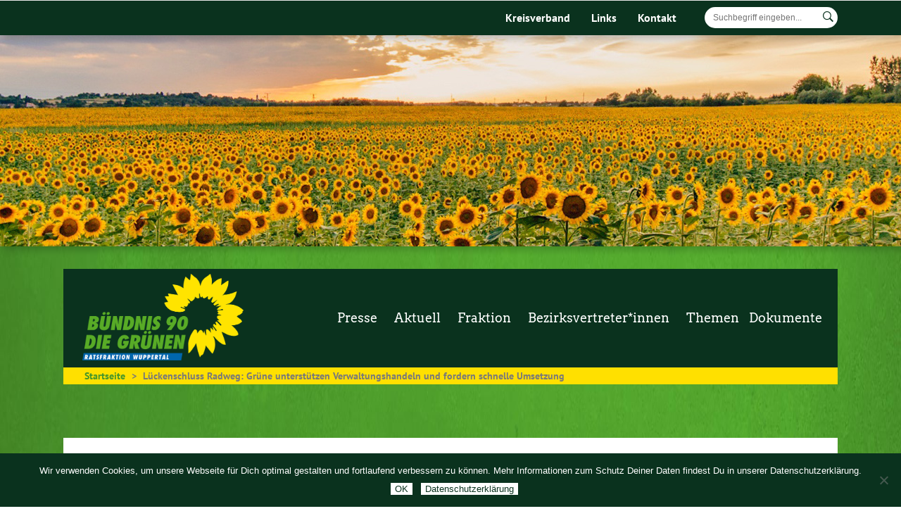

--- FILE ---
content_type: text/html; charset=UTF-8
request_url: https://gruene-wuppertal.de/fraktion/bezirksvertretung/lueckenschluss-radweg-gruene-unterstuetzen-verwaltungshandeln-und-fordern-schnelle-umsetzung/
body_size: 19234
content:
<!DOCTYPE html>
<html lang="de-DE">
<head>
        	
		<meta charset="UTF-8"/>
		<link rel="profile" href="http://gmpg.org/xfn/11"/>
		<link rel="pingback" href="https://gruene-wuppertal.de/fraktion/xmlrpc.php"/>
				<meta name="viewport" content="width=device-width,initial-scale=1,user-scalable=no">
		
	<script type="application/javascript">var qodeCoreAjaxUrl = "https://gruene-wuppertal.de/fraktion/wp-admin/admin-ajax.php"</script><meta name='robots' content='index, follow, max-image-preview:large, max-snippet:-1, max-video-preview:-1' />
<link rel="dns-prefetch" href="https://static.hupso.com/share/js/share_toolbar.js"><link rel="preconnect" href="https://static.hupso.com/share/js/share_toolbar.js"><link rel="preload" href="https://static.hupso.com/share/js/share_toolbar.js">
	<!-- This site is optimized with the Yoast SEO plugin v21.8 - https://yoast.com/wordpress/plugins/seo/ -->
	<title>Lückenschluss Radweg: Grüne unterstützen Verwaltungshandeln und fordern schnelle Umsetzung - Fraktion von Bündnis 90 / DIE GRÜNEN im Rat der Stadt Wuppertal</title>
	<link rel="canonical" href="https://gruene-wuppertal.de/fraktion/bezirksvertretung/lueckenschluss-radweg-gruene-unterstuetzen-verwaltungshandeln-und-fordern-schnelle-umsetzung/" />
	<meta property="og:locale" content="de_DE" />
	<meta property="og:type" content="article" />
	<meta property="og:title" content="Lückenschluss Radweg: Grüne unterstützen Verwaltungshandeln und fordern schnelle Umsetzung - Fraktion von Bündnis 90 / DIE GRÜNEN im Rat der Stadt Wuppertal" />
	<meta property="og:description" content="Die Lücke bis zur Fortsetzung der Nordbahntrasse am Diek/Beule führte bislang schon häufiger zu Unfällen, weshalb die GRÜNEN auf eine schnelle Lösung drängen.  Susanne Fingscheidt, Sprecherin der Grünen in der BV Oberbarmen: „Es gibt zwar das Schlüsselprojekt der BV, den dortigen Lückenschluss durch einen Überflieger..." />
	<meta property="og:url" content="https://gruene-wuppertal.de/fraktion/bezirksvertretung/lueckenschluss-radweg-gruene-unterstuetzen-verwaltungshandeln-und-fordern-schnelle-umsetzung/" />
	<meta property="og:site_name" content="Fraktion von Bündnis 90 / DIE GRÜNEN im Rat der Stadt Wuppertal" />
	<meta name="twitter:card" content="summary_large_image" />
	<meta name="twitter:label1" content="Geschätzte Lesezeit" />
	<meta name="twitter:data1" content="2 Minuten" />
	<script type="application/ld+json" class="yoast-schema-graph">{"@context":"https://schema.org","@graph":[{"@type":"WebPage","@id":"https://gruene-wuppertal.de/fraktion/bezirksvertretung/lueckenschluss-radweg-gruene-unterstuetzen-verwaltungshandeln-und-fordern-schnelle-umsetzung/","url":"https://gruene-wuppertal.de/fraktion/bezirksvertretung/lueckenschluss-radweg-gruene-unterstuetzen-verwaltungshandeln-und-fordern-schnelle-umsetzung/","name":"Lückenschluss Radweg: Grüne unterstützen Verwaltungshandeln und fordern schnelle Umsetzung - Fraktion von Bündnis 90 / DIE GRÜNEN im Rat der Stadt Wuppertal","isPartOf":{"@id":"https://gruene-wuppertal.de/fraktion/#website"},"datePublished":"2024-01-30T07:31:02+00:00","dateModified":"2024-01-30T07:31:02+00:00","breadcrumb":{"@id":"https://gruene-wuppertal.de/fraktion/bezirksvertretung/lueckenschluss-radweg-gruene-unterstuetzen-verwaltungshandeln-und-fordern-schnelle-umsetzung/#breadcrumb"},"inLanguage":"de-DE","potentialAction":[{"@type":"ReadAction","target":["https://gruene-wuppertal.de/fraktion/bezirksvertretung/lueckenschluss-radweg-gruene-unterstuetzen-verwaltungshandeln-und-fordern-schnelle-umsetzung/"]}]},{"@type":"BreadcrumbList","@id":"https://gruene-wuppertal.de/fraktion/bezirksvertretung/lueckenschluss-radweg-gruene-unterstuetzen-verwaltungshandeln-und-fordern-schnelle-umsetzung/#breadcrumb","itemListElement":[{"@type":"ListItem","position":1,"name":"Startseite","item":"https://gruene-wuppertal.de/fraktion/"},{"@type":"ListItem","position":2,"name":"Lückenschluss Radweg: Grüne unterstützen Verwaltungshandeln und fordern schnelle Umsetzung"}]},{"@type":"WebSite","@id":"https://gruene-wuppertal.de/fraktion/#website","url":"https://gruene-wuppertal.de/fraktion/","name":"Fraktion von Bündnis 90 / DIE GRÜNEN im Rat der Stadt Wuppertal","description":"","potentialAction":[{"@type":"SearchAction","target":{"@type":"EntryPoint","urlTemplate":"https://gruene-wuppertal.de/fraktion/?s={search_term_string}"},"query-input":"required name=search_term_string"}],"inLanguage":"de-DE"}]}</script>
	<!-- / Yoast SEO plugin. -->



<link rel="alternate" type="application/rss+xml" title="Fraktion von Bündnis 90 / DIE GRÜNEN im Rat der Stadt Wuppertal &raquo; Feed" href="https://gruene-wuppertal.de/fraktion/feed/" />
<link rel="alternate" type="application/rss+xml" title="Fraktion von Bündnis 90 / DIE GRÜNEN im Rat der Stadt Wuppertal &raquo; Kommentar-Feed" href="https://gruene-wuppertal.de/fraktion/comments/feed/" />
<link rel="alternate" type="text/calendar" title="Fraktion von Bündnis 90 / DIE GRÜNEN im Rat der Stadt Wuppertal &raquo; iCal Feed" href="https://gruene-wuppertal.de/fraktion/termine/?ical=1" />
<link rel="alternate" type="application/rss+xml" title="Fraktion von Bündnis 90 / DIE GRÜNEN im Rat der Stadt Wuppertal &raquo; Lückenschluss Radweg: Grüne unterstützen Verwaltungshandeln und fordern schnelle Umsetzung Kommentar-Feed" href="https://gruene-wuppertal.de/fraktion/bezirksvertretung/lueckenschluss-radweg-gruene-unterstuetzen-verwaltungshandeln-und-fordern-schnelle-umsetzung/feed/" />
<script type="text/javascript">
/* <![CDATA[ */
window._wpemojiSettings = {"baseUrl":"https:\/\/s.w.org\/images\/core\/emoji\/14.0.0\/72x72\/","ext":".png","svgUrl":"https:\/\/s.w.org\/images\/core\/emoji\/14.0.0\/svg\/","svgExt":".svg","source":{"concatemoji":"https:\/\/gruene-wuppertal.de\/fraktion\/wp-includes\/js\/wp-emoji-release.min.js?ver=6.4.2"}};
/*! This file is auto-generated */
!function(i,n){var o,s,e;function c(e){try{var t={supportTests:e,timestamp:(new Date).valueOf()};sessionStorage.setItem(o,JSON.stringify(t))}catch(e){}}function p(e,t,n){e.clearRect(0,0,e.canvas.width,e.canvas.height),e.fillText(t,0,0);var t=new Uint32Array(e.getImageData(0,0,e.canvas.width,e.canvas.height).data),r=(e.clearRect(0,0,e.canvas.width,e.canvas.height),e.fillText(n,0,0),new Uint32Array(e.getImageData(0,0,e.canvas.width,e.canvas.height).data));return t.every(function(e,t){return e===r[t]})}function u(e,t,n){switch(t){case"flag":return n(e,"\ud83c\udff3\ufe0f\u200d\u26a7\ufe0f","\ud83c\udff3\ufe0f\u200b\u26a7\ufe0f")?!1:!n(e,"\ud83c\uddfa\ud83c\uddf3","\ud83c\uddfa\u200b\ud83c\uddf3")&&!n(e,"\ud83c\udff4\udb40\udc67\udb40\udc62\udb40\udc65\udb40\udc6e\udb40\udc67\udb40\udc7f","\ud83c\udff4\u200b\udb40\udc67\u200b\udb40\udc62\u200b\udb40\udc65\u200b\udb40\udc6e\u200b\udb40\udc67\u200b\udb40\udc7f");case"emoji":return!n(e,"\ud83e\udef1\ud83c\udffb\u200d\ud83e\udef2\ud83c\udfff","\ud83e\udef1\ud83c\udffb\u200b\ud83e\udef2\ud83c\udfff")}return!1}function f(e,t,n){var r="undefined"!=typeof WorkerGlobalScope&&self instanceof WorkerGlobalScope?new OffscreenCanvas(300,150):i.createElement("canvas"),a=r.getContext("2d",{willReadFrequently:!0}),o=(a.textBaseline="top",a.font="600 32px Arial",{});return e.forEach(function(e){o[e]=t(a,e,n)}),o}function t(e){var t=i.createElement("script");t.src=e,t.defer=!0,i.head.appendChild(t)}"undefined"!=typeof Promise&&(o="wpEmojiSettingsSupports",s=["flag","emoji"],n.supports={everything:!0,everythingExceptFlag:!0},e=new Promise(function(e){i.addEventListener("DOMContentLoaded",e,{once:!0})}),new Promise(function(t){var n=function(){try{var e=JSON.parse(sessionStorage.getItem(o));if("object"==typeof e&&"number"==typeof e.timestamp&&(new Date).valueOf()<e.timestamp+604800&&"object"==typeof e.supportTests)return e.supportTests}catch(e){}return null}();if(!n){if("undefined"!=typeof Worker&&"undefined"!=typeof OffscreenCanvas&&"undefined"!=typeof URL&&URL.createObjectURL&&"undefined"!=typeof Blob)try{var e="postMessage("+f.toString()+"("+[JSON.stringify(s),u.toString(),p.toString()].join(",")+"));",r=new Blob([e],{type:"text/javascript"}),a=new Worker(URL.createObjectURL(r),{name:"wpTestEmojiSupports"});return void(a.onmessage=function(e){c(n=e.data),a.terminate(),t(n)})}catch(e){}c(n=f(s,u,p))}t(n)}).then(function(e){for(var t in e)n.supports[t]=e[t],n.supports.everything=n.supports.everything&&n.supports[t],"flag"!==t&&(n.supports.everythingExceptFlag=n.supports.everythingExceptFlag&&n.supports[t]);n.supports.everythingExceptFlag=n.supports.everythingExceptFlag&&!n.supports.flag,n.DOMReady=!1,n.readyCallback=function(){n.DOMReady=!0}}).then(function(){return e}).then(function(){var e;n.supports.everything||(n.readyCallback(),(e=n.source||{}).concatemoji?t(e.concatemoji):e.wpemoji&&e.twemoji&&(t(e.twemoji),t(e.wpemoji)))}))}((window,document),window._wpemojiSettings);
/* ]]> */
</script>
<link rel='stylesheet' id='sbs-openstreetmap-wpbakery-editor-css' href='https://gruene-wuppertal.de/fraktion/wp-content/plugins/stepbyteservice-openstreetmap/includes/../assets/css/wpbakeryeditor.css?ver=6.4.2' type='text/css' media='all' />
<link rel='stylesheet' id='sbs-openstreetmap-leaflet-css' href='https://gruene-wuppertal.de/fraktion/wp-content/plugins/stepbyteservice-openstreetmap/assets/lib/leaflet/leaflet.css?ver=6.4.2' type='text/css' media='all' />
<link rel='stylesheet' id='sbs-openstreetmap-gesture_handler-css' href='https://gruene-wuppertal.de/fraktion/wp-content/plugins/stepbyteservice-openstreetmap/assets/lib/leaflet-gesture-handling/leaflet-gesture-handling.min.css?ver=6.4.2' type='text/css' media='all' />
<link rel='stylesheet' id='sbs-openstreetmap-routing_machine-css' href='https://gruene-wuppertal.de/fraktion/wp-content/plugins/stepbyteservice-openstreetmap/assets/lib/leaflet-routing-machine/leaflet-routing-machine.css?ver=6.4.2' type='text/css' media='all' />
<link rel='stylesheet' id='sbs-openstreetmap-css' href='https://gruene-wuppertal.de/fraktion/wp-content/plugins/stepbyteservice-openstreetmap/assets/css/style.css?ver=6.4.2' type='text/css' media='all' />
<link rel='stylesheet' id='sbi_styles-css' href='https://gruene-wuppertal.de/fraktion/wp-content/plugins/instagram-feed/css/sbi-styles.min.css?ver=6.9.1' type='text/css' media='all' />
<link rel='stylesheet' id='tribe-common-skeleton-style-css' href='https://gruene-wuppertal.de/fraktion/wp-content/plugins/the-events-calendar/common/src/resources/css/common-skeleton.min.css?ver=4.12.6' type='text/css' media='all' />
<link rel='stylesheet' id='tribe-tooltip-css' href='https://gruene-wuppertal.de/fraktion/wp-content/plugins/the-events-calendar/common/src/resources/css/tooltip.min.css?ver=4.12.6' type='text/css' media='all' />
<style id='wp-emoji-styles-inline-css' type='text/css'>

	img.wp-smiley, img.emoji {
		display: inline !important;
		border: none !important;
		box-shadow: none !important;
		height: 1em !important;
		width: 1em !important;
		margin: 0 0.07em !important;
		vertical-align: -0.1em !important;
		background: none !important;
		padding: 0 !important;
	}
</style>
<link rel='stylesheet' id='wp-block-library-css' href='https://gruene-wuppertal.de/fraktion/wp-includes/css/dist/block-library/style.min.css?ver=6.4.2' type='text/css' media='all' />
<style id='classic-theme-styles-inline-css' type='text/css'>
/*! This file is auto-generated */
.wp-block-button__link{color:#fff;background-color:#32373c;border-radius:9999px;box-shadow:none;text-decoration:none;padding:calc(.667em + 2px) calc(1.333em + 2px);font-size:1.125em}.wp-block-file__button{background:#32373c;color:#fff;text-decoration:none}
</style>
<style id='global-styles-inline-css' type='text/css'>
body{--wp--preset--color--black: #000000;--wp--preset--color--cyan-bluish-gray: #abb8c3;--wp--preset--color--white: #ffffff;--wp--preset--color--pale-pink: #f78da7;--wp--preset--color--vivid-red: #cf2e2e;--wp--preset--color--luminous-vivid-orange: #ff6900;--wp--preset--color--luminous-vivid-amber: #fcb900;--wp--preset--color--light-green-cyan: #7bdcb5;--wp--preset--color--vivid-green-cyan: #00d084;--wp--preset--color--pale-cyan-blue: #8ed1fc;--wp--preset--color--vivid-cyan-blue: #0693e3;--wp--preset--color--vivid-purple: #9b51e0;--wp--preset--gradient--vivid-cyan-blue-to-vivid-purple: linear-gradient(135deg,rgba(6,147,227,1) 0%,rgb(155,81,224) 100%);--wp--preset--gradient--light-green-cyan-to-vivid-green-cyan: linear-gradient(135deg,rgb(122,220,180) 0%,rgb(0,208,130) 100%);--wp--preset--gradient--luminous-vivid-amber-to-luminous-vivid-orange: linear-gradient(135deg,rgba(252,185,0,1) 0%,rgba(255,105,0,1) 100%);--wp--preset--gradient--luminous-vivid-orange-to-vivid-red: linear-gradient(135deg,rgba(255,105,0,1) 0%,rgb(207,46,46) 100%);--wp--preset--gradient--very-light-gray-to-cyan-bluish-gray: linear-gradient(135deg,rgb(238,238,238) 0%,rgb(169,184,195) 100%);--wp--preset--gradient--cool-to-warm-spectrum: linear-gradient(135deg,rgb(74,234,220) 0%,rgb(151,120,209) 20%,rgb(207,42,186) 40%,rgb(238,44,130) 60%,rgb(251,105,98) 80%,rgb(254,248,76) 100%);--wp--preset--gradient--blush-light-purple: linear-gradient(135deg,rgb(255,206,236) 0%,rgb(152,150,240) 100%);--wp--preset--gradient--blush-bordeaux: linear-gradient(135deg,rgb(254,205,165) 0%,rgb(254,45,45) 50%,rgb(107,0,62) 100%);--wp--preset--gradient--luminous-dusk: linear-gradient(135deg,rgb(255,203,112) 0%,rgb(199,81,192) 50%,rgb(65,88,208) 100%);--wp--preset--gradient--pale-ocean: linear-gradient(135deg,rgb(255,245,203) 0%,rgb(182,227,212) 50%,rgb(51,167,181) 100%);--wp--preset--gradient--electric-grass: linear-gradient(135deg,rgb(202,248,128) 0%,rgb(113,206,126) 100%);--wp--preset--gradient--midnight: linear-gradient(135deg,rgb(2,3,129) 0%,rgb(40,116,252) 100%);--wp--preset--font-size--small: 13px;--wp--preset--font-size--medium: 20px;--wp--preset--font-size--large: 36px;--wp--preset--font-size--x-large: 42px;--wp--preset--spacing--20: 0.44rem;--wp--preset--spacing--30: 0.67rem;--wp--preset--spacing--40: 1rem;--wp--preset--spacing--50: 1.5rem;--wp--preset--spacing--60: 2.25rem;--wp--preset--spacing--70: 3.38rem;--wp--preset--spacing--80: 5.06rem;--wp--preset--shadow--natural: 6px 6px 9px rgba(0, 0, 0, 0.2);--wp--preset--shadow--deep: 12px 12px 50px rgba(0, 0, 0, 0.4);--wp--preset--shadow--sharp: 6px 6px 0px rgba(0, 0, 0, 0.2);--wp--preset--shadow--outlined: 6px 6px 0px -3px rgba(255, 255, 255, 1), 6px 6px rgba(0, 0, 0, 1);--wp--preset--shadow--crisp: 6px 6px 0px rgba(0, 0, 0, 1);}:where(.is-layout-flex){gap: 0.5em;}:where(.is-layout-grid){gap: 0.5em;}body .is-layout-flow > .alignleft{float: left;margin-inline-start: 0;margin-inline-end: 2em;}body .is-layout-flow > .alignright{float: right;margin-inline-start: 2em;margin-inline-end: 0;}body .is-layout-flow > .aligncenter{margin-left: auto !important;margin-right: auto !important;}body .is-layout-constrained > .alignleft{float: left;margin-inline-start: 0;margin-inline-end: 2em;}body .is-layout-constrained > .alignright{float: right;margin-inline-start: 2em;margin-inline-end: 0;}body .is-layout-constrained > .aligncenter{margin-left: auto !important;margin-right: auto !important;}body .is-layout-constrained > :where(:not(.alignleft):not(.alignright):not(.alignfull)){max-width: var(--wp--style--global--content-size);margin-left: auto !important;margin-right: auto !important;}body .is-layout-constrained > .alignwide{max-width: var(--wp--style--global--wide-size);}body .is-layout-flex{display: flex;}body .is-layout-flex{flex-wrap: wrap;align-items: center;}body .is-layout-flex > *{margin: 0;}body .is-layout-grid{display: grid;}body .is-layout-grid > *{margin: 0;}:where(.wp-block-columns.is-layout-flex){gap: 2em;}:where(.wp-block-columns.is-layout-grid){gap: 2em;}:where(.wp-block-post-template.is-layout-flex){gap: 1.25em;}:where(.wp-block-post-template.is-layout-grid){gap: 1.25em;}.has-black-color{color: var(--wp--preset--color--black) !important;}.has-cyan-bluish-gray-color{color: var(--wp--preset--color--cyan-bluish-gray) !important;}.has-white-color{color: var(--wp--preset--color--white) !important;}.has-pale-pink-color{color: var(--wp--preset--color--pale-pink) !important;}.has-vivid-red-color{color: var(--wp--preset--color--vivid-red) !important;}.has-luminous-vivid-orange-color{color: var(--wp--preset--color--luminous-vivid-orange) !important;}.has-luminous-vivid-amber-color{color: var(--wp--preset--color--luminous-vivid-amber) !important;}.has-light-green-cyan-color{color: var(--wp--preset--color--light-green-cyan) !important;}.has-vivid-green-cyan-color{color: var(--wp--preset--color--vivid-green-cyan) !important;}.has-pale-cyan-blue-color{color: var(--wp--preset--color--pale-cyan-blue) !important;}.has-vivid-cyan-blue-color{color: var(--wp--preset--color--vivid-cyan-blue) !important;}.has-vivid-purple-color{color: var(--wp--preset--color--vivid-purple) !important;}.has-black-background-color{background-color: var(--wp--preset--color--black) !important;}.has-cyan-bluish-gray-background-color{background-color: var(--wp--preset--color--cyan-bluish-gray) !important;}.has-white-background-color{background-color: var(--wp--preset--color--white) !important;}.has-pale-pink-background-color{background-color: var(--wp--preset--color--pale-pink) !important;}.has-vivid-red-background-color{background-color: var(--wp--preset--color--vivid-red) !important;}.has-luminous-vivid-orange-background-color{background-color: var(--wp--preset--color--luminous-vivid-orange) !important;}.has-luminous-vivid-amber-background-color{background-color: var(--wp--preset--color--luminous-vivid-amber) !important;}.has-light-green-cyan-background-color{background-color: var(--wp--preset--color--light-green-cyan) !important;}.has-vivid-green-cyan-background-color{background-color: var(--wp--preset--color--vivid-green-cyan) !important;}.has-pale-cyan-blue-background-color{background-color: var(--wp--preset--color--pale-cyan-blue) !important;}.has-vivid-cyan-blue-background-color{background-color: var(--wp--preset--color--vivid-cyan-blue) !important;}.has-vivid-purple-background-color{background-color: var(--wp--preset--color--vivid-purple) !important;}.has-black-border-color{border-color: var(--wp--preset--color--black) !important;}.has-cyan-bluish-gray-border-color{border-color: var(--wp--preset--color--cyan-bluish-gray) !important;}.has-white-border-color{border-color: var(--wp--preset--color--white) !important;}.has-pale-pink-border-color{border-color: var(--wp--preset--color--pale-pink) !important;}.has-vivid-red-border-color{border-color: var(--wp--preset--color--vivid-red) !important;}.has-luminous-vivid-orange-border-color{border-color: var(--wp--preset--color--luminous-vivid-orange) !important;}.has-luminous-vivid-amber-border-color{border-color: var(--wp--preset--color--luminous-vivid-amber) !important;}.has-light-green-cyan-border-color{border-color: var(--wp--preset--color--light-green-cyan) !important;}.has-vivid-green-cyan-border-color{border-color: var(--wp--preset--color--vivid-green-cyan) !important;}.has-pale-cyan-blue-border-color{border-color: var(--wp--preset--color--pale-cyan-blue) !important;}.has-vivid-cyan-blue-border-color{border-color: var(--wp--preset--color--vivid-cyan-blue) !important;}.has-vivid-purple-border-color{border-color: var(--wp--preset--color--vivid-purple) !important;}.has-vivid-cyan-blue-to-vivid-purple-gradient-background{background: var(--wp--preset--gradient--vivid-cyan-blue-to-vivid-purple) !important;}.has-light-green-cyan-to-vivid-green-cyan-gradient-background{background: var(--wp--preset--gradient--light-green-cyan-to-vivid-green-cyan) !important;}.has-luminous-vivid-amber-to-luminous-vivid-orange-gradient-background{background: var(--wp--preset--gradient--luminous-vivid-amber-to-luminous-vivid-orange) !important;}.has-luminous-vivid-orange-to-vivid-red-gradient-background{background: var(--wp--preset--gradient--luminous-vivid-orange-to-vivid-red) !important;}.has-very-light-gray-to-cyan-bluish-gray-gradient-background{background: var(--wp--preset--gradient--very-light-gray-to-cyan-bluish-gray) !important;}.has-cool-to-warm-spectrum-gradient-background{background: var(--wp--preset--gradient--cool-to-warm-spectrum) !important;}.has-blush-light-purple-gradient-background{background: var(--wp--preset--gradient--blush-light-purple) !important;}.has-blush-bordeaux-gradient-background{background: var(--wp--preset--gradient--blush-bordeaux) !important;}.has-luminous-dusk-gradient-background{background: var(--wp--preset--gradient--luminous-dusk) !important;}.has-pale-ocean-gradient-background{background: var(--wp--preset--gradient--pale-ocean) !important;}.has-electric-grass-gradient-background{background: var(--wp--preset--gradient--electric-grass) !important;}.has-midnight-gradient-background{background: var(--wp--preset--gradient--midnight) !important;}.has-small-font-size{font-size: var(--wp--preset--font-size--small) !important;}.has-medium-font-size{font-size: var(--wp--preset--font-size--medium) !important;}.has-large-font-size{font-size: var(--wp--preset--font-size--large) !important;}.has-x-large-font-size{font-size: var(--wp--preset--font-size--x-large) !important;}
.wp-block-navigation a:where(:not(.wp-element-button)){color: inherit;}
:where(.wp-block-post-template.is-layout-flex){gap: 1.25em;}:where(.wp-block-post-template.is-layout-grid){gap: 1.25em;}
:where(.wp-block-columns.is-layout-flex){gap: 2em;}:where(.wp-block-columns.is-layout-grid){gap: 2em;}
.wp-block-pullquote{font-size: 1.5em;line-height: 1.6;}
</style>
<link rel='stylesheet' id='contact-form-7-css' href='https://gruene-wuppertal.de/fraktion/wp-content/plugins/contact-form-7/includes/css/styles.css?ver=5.8.5' type='text/css' media='all' />
<link rel='stylesheet' id='cookie-notice-front-css' href='https://gruene-wuppertal.de/fraktion/wp-content/plugins/cookie-notice/css/front.min.css?ver=2.5.7' type='text/css' media='all' />
<link rel='stylesheet' id='email-subscribers-css' href='https://gruene-wuppertal.de/fraktion/wp-content/plugins/email-subscribers/lite/public/css/email-subscribers-public.css?ver=5.8.12' type='text/css' media='all' />
<link rel='stylesheet' id='hupso_css-css' href='https://gruene-wuppertal.de/fraktion/wp-content/plugins/hupso-share-buttons-for-twitter-facebook-google/style.css?ver=6.4.2' type='text/css' media='all' />
<link rel='stylesheet' id='parent-style-css' href='https://gruene-wuppertal.de/fraktion/wp-content/themes/startit/style.css?ver=6.4.2' type='text/css' media='all' />
<link rel='stylesheet' id='child-theme-css-css' href='https://gruene-wuppertal.de/fraktion/wp-content/themes/startit-child/style.css?ver=6.4.2' type='text/css' media='all' />
<link rel='stylesheet' id='dashicons-css' href='https://gruene-wuppertal.de/fraktion/wp-includes/css/dashicons.min.css?ver=6.4.2' type='text/css' media='all' />
<link rel='stylesheet' id='startit-qode-default-style-css' href='https://gruene-wuppertal.de/fraktion/wp-content/themes/startit/style.css?ver=6.4.2' type='text/css' media='all' />
<link rel='stylesheet' id='startit-qode-modules-plugins-css' href='https://gruene-wuppertal.de/fraktion/wp-content/themes/startit/assets/css/plugins.min.css?ver=6.4.2' type='text/css' media='all' />
<link rel='stylesheet' id='startit-qode-modules-css' href='https://gruene-wuppertal.de/fraktion/wp-content/themes/startit/assets/css/modules.min.css?ver=6.4.2' type='text/css' media='all' />
<!--[if IE 9]>
<link rel='stylesheet' id='startit-qode-ie9-style-css' href='https://gruene-wuppertal.de/fraktion/wp-content/themes/startit/assets/css/ie9_stylesheet.min.css?ver=6.4.2' type='text/css' media='all' />
<![endif]-->
<link rel='stylesheet' id='startit-qode-font-awesome-css' href='https://gruene-wuppertal.de/fraktion/wp-content/themes/startit/assets/css/font-awesome/css/font-awesome.min.css?ver=6.4.2' type='text/css' media='all' />
<link rel='stylesheet' id='startit-qode-font-elegant-css' href='https://gruene-wuppertal.de/fraktion/wp-content/themes/startit/assets/css/elegant-icons/style.min.css?ver=6.4.2' type='text/css' media='all' />
<link rel='stylesheet' id='startit-qode-ion-icons-css' href='https://gruene-wuppertal.de/fraktion/wp-content/themes/startit/assets/css/ion-icons/css/ionicons.min.css?ver=6.4.2' type='text/css' media='all' />
<link rel='stylesheet' id='startit-qode-linea-icons-css' href='https://gruene-wuppertal.de/fraktion/wp-content/themes/startit/assets/css/linea-icons/style.css?ver=6.4.2' type='text/css' media='all' />
<link rel='stylesheet' id='startit-qode-simple-line-icons-css' href='https://gruene-wuppertal.de/fraktion/wp-content/themes/startit/assets/css/simple-line-icons/simple-line-icons.css?ver=6.4.2' type='text/css' media='all' />
<link rel='stylesheet' id='startit-qode-dripicons-css' href='https://gruene-wuppertal.de/fraktion/wp-content/themes/startit/assets/css/dripicons/dripicons.css?ver=6.4.2' type='text/css' media='all' />
<link rel='stylesheet' id='startit-qode-blog-css' href='https://gruene-wuppertal.de/fraktion/wp-content/themes/startit/assets/css/blog.min.css?ver=6.4.2' type='text/css' media='all' />
<link rel='stylesheet' id='mediaelement-css' href='https://gruene-wuppertal.de/fraktion/wp-includes/js/mediaelement/mediaelementplayer-legacy.min.css?ver=4.2.17' type='text/css' media='all' />
<link rel='stylesheet' id='wp-mediaelement-css' href='https://gruene-wuppertal.de/fraktion/wp-includes/js/mediaelement/wp-mediaelement.min.css?ver=6.4.2' type='text/css' media='all' />
<link rel='stylesheet' id='startit-qode-modules-responsive-css' href='https://gruene-wuppertal.de/fraktion/wp-content/themes/startit/assets/css/modules-responsive.min.css?ver=6.4.2' type='text/css' media='all' />
<link rel='stylesheet' id='startit-qode-blog-responsive-css' href='https://gruene-wuppertal.de/fraktion/wp-content/themes/startit/assets/css/blog-responsive.min.css?ver=6.4.2' type='text/css' media='all' />
<link rel='stylesheet' id='startit-qode-style-dynamic-responsive-css' href='https://gruene-wuppertal.de/fraktion/wp-content/themes/startit/assets/css/style_dynamic_responsive.css?ver=1594983259' type='text/css' media='all' />
<link rel='stylesheet' id='startit-qode-style-dynamic-css' href='https://gruene-wuppertal.de/fraktion/wp-content/themes/startit/assets/css/style_dynamic.css?ver=1594983259' type='text/css' media='all' />
<link rel='stylesheet' id='js_composer_front-css' href='https://gruene-wuppertal.de/fraktion/wp-content/plugins/js_composer/assets/css/js_composer.min.css?ver=6.1' type='text/css' media='all' />
<link rel='stylesheet' id='startit-qode-google-fonts-css' href='//gruene-wuppertal.de/fraktion/wp-content/uploads/omgf/startit-qode-google-fonts/startit-qode-google-fonts.css?ver=1666727271' type='text/css' media='all' />
<link rel='stylesheet' id='select2-css' href='https://gruene-wuppertal.de/fraktion/wp-content/themes/startit/framework/admin/assets/css/select2.min.css?ver=6.4.2' type='text/css' media='all' />
<link rel='stylesheet' id='qodef-cpt-dashboard-style-css' href='https://gruene-wuppertal.de/fraktion/wp-content/plugins/select-core/core-dashboard/assets/css/core-dashboard.min.css?ver=6.4.2' type='text/css' media='all' />
<script type="text/javascript" src="https://gruene-wuppertal.de/fraktion/wp-includes/js/jquery/jquery.min.js?ver=3.7.1" id="jquery-core-js"></script>
<script type="text/javascript" src="https://gruene-wuppertal.de/fraktion/wp-includes/js/jquery/jquery-migrate.min.js?ver=3.4.1" id="jquery-migrate-js"></script>
<script type="text/javascript" src="https://gruene-wuppertal.de/fraktion/wp-content/plugins/stepbyteservice-openstreetmap/assets/lib/leaflet/leaflet.js?ver=6.4.2" id="sbs-openstreetmap-leaflet-js"></script>
<script type="text/javascript" src="https://gruene-wuppertal.de/fraktion/wp-content/plugins/stepbyteservice-openstreetmap/assets/lib/leaflet-gesture-handling/leaflet-gesture-handling.min.js?ver=6.4.2" id="sbs-openstreetmap-gesture_handler-js"></script>
<script type="text/javascript" src="https://gruene-wuppertal.de/fraktion/wp-content/plugins/stepbyteservice-openstreetmap/assets/lib/leaflet-providers/leaflet-providers.js?ver=6.4.2" id="sbs-openstreetmap-providers-js"></script>
<script type="text/javascript" src="https://gruene-wuppertal.de/fraktion/wp-content/plugins/stepbyteservice-openstreetmap/assets/lib/leaflet-routing-machine/leaflet-routing-machine.js?ver=6.4.2" id="sbs-openstreetmap-routing_machine-js"></script>
<script type="text/javascript" src="https://gruene-wuppertal.de/fraktion/wp-content/plugins/stepbyteservice-openstreetmap/assets/lib/leaflet-control-geocoder/Control.Geocoder.js?ver=6.4.2" id="sbs-openstreetmap-control-geocoder-js"></script>
<script type="text/javascript" src="https://gruene-wuppertal.de/fraktion/wp-content/themes/startit/assets/js/modules/plugins/scrolltoplugin.min.js?ver=6.4.2" id="scrollto-js"></script>
<script type="text/javascript" id="cookie-notice-front-js-before">
/* <![CDATA[ */
var cnArgs = {"ajaxUrl":"https:\/\/gruene-wuppertal.de\/fraktion\/wp-admin\/admin-ajax.php","nonce":"4a2637aefc","hideEffect":"fade","position":"bottom","onScroll":false,"onScrollOffset":100,"onClick":false,"cookieName":"cookie_notice_accepted","cookieTime":2592000,"cookieTimeRejected":2592000,"globalCookie":false,"redirection":false,"cache":true,"revokeCookies":false,"revokeCookiesOpt":"automatic"};
/* ]]> */
</script>
<script type="text/javascript" src="https://gruene-wuppertal.de/fraktion/wp-content/plugins/cookie-notice/js/front.min.js?ver=2.5.7" id="cookie-notice-front-js"></script>
<link rel="https://api.w.org/" href="https://gruene-wuppertal.de/fraktion/wp-json/" /><link rel="alternate" type="application/json" href="https://gruene-wuppertal.de/fraktion/wp-json/wp/v2/bezirksvertretung/21609" /><link rel="EditURI" type="application/rsd+xml" title="RSD" href="https://gruene-wuppertal.de/fraktion/xmlrpc.php?rsd" />
<meta name="generator" content="WordPress 6.4.2" />
<link rel='shortlink' href='https://gruene-wuppertal.de/fraktion/?p=21609' />
<link rel="alternate" type="application/json+oembed" href="https://gruene-wuppertal.de/fraktion/wp-json/oembed/1.0/embed?url=https%3A%2F%2Fgruene-wuppertal.de%2Ffraktion%2Fbezirksvertretung%2Flueckenschluss-radweg-gruene-unterstuetzen-verwaltungshandeln-und-fordern-schnelle-umsetzung%2F" />
<link rel="alternate" type="text/xml+oembed" href="https://gruene-wuppertal.de/fraktion/wp-json/oembed/1.0/embed?url=https%3A%2F%2Fgruene-wuppertal.de%2Ffraktion%2Fbezirksvertretung%2Flueckenschluss-radweg-gruene-unterstuetzen-verwaltungshandeln-und-fordern-schnelle-umsetzung%2F&#038;format=xml" />
<meta name="tec-api-version" content="v1"><meta name="tec-api-origin" content="https://gruene-wuppertal.de/fraktion"><link rel="https://theeventscalendar.com/" href="https://gruene-wuppertal.de/fraktion/wp-json/tribe/events/v1/" /><link rel="apple-touch-icon" sizes="180x180" href="/fraktion/wp-content/uploads/fbrfg/apple-touch-icon.png">
<link rel="icon" type="image/png" sizes="32x32" href="/fraktion/wp-content/uploads/fbrfg/favicon-32x32.png">
<link rel="icon" type="image/png" sizes="16x16" href="/fraktion/wp-content/uploads/fbrfg/favicon-16x16.png">
<link rel="manifest" href="/fraktion/wp-content/uploads/fbrfg/site.webmanifest">
<link rel="mask-icon" href="/fraktion/wp-content/uploads/fbrfg/safari-pinned-tab.svg" color="#5bbad5">
<link rel="shortcut icon" href="/fraktion/wp-content/uploads/fbrfg/favicon.ico">
<meta name="msapplication-TileColor" content="#da532c">
<meta name="msapplication-config" content="/fraktion/wp-content/uploads/fbrfg/browserconfig.xml">
<meta name="theme-color" content="#ffffff"><style type="text/css">.recentcomments a{display:inline !important;padding:0 !important;margin:0 !important;}</style><meta name="generator" content="Powered by WPBakery Page Builder - drag and drop page builder for WordPress."/>
<noscript><style> .wpb_animate_when_almost_visible { opacity: 1; }</style></noscript>				<style type="text/css" id="c4wp-checkout-css">
					.woocommerce-checkout .c4wp_captcha_field {
						margin-bottom: 10px;
						margin-top: 15px;
						position: relative;
						display: inline-block;
					}
				</style>
								<style type="text/css" id="c4wp-v3-lp-form-css">
					.login #login, .login #lostpasswordform {
						min-width: 350px !important;
					}
					.wpforms-field-c4wp iframe {
						width: 100% !important;
					}
				</style>
							<style type="text/css" id="c4wp-v3-lp-form-css">
				.login #login, .login #lostpasswordform {
					min-width: 350px !important;
				}
				.wpforms-field-c4wp iframe {
					width: 100% !important;
				}
			</style>
			</head>

<body class="bezirksvertretung-template-default single single-bezirksvertretung postid-21609 cookies-not-set select-core-2.2 tribe-no-js startit child - gruene wuppertal ratsfraktion-child-ver-1.0 startit-ver-4.0  qodef-grid-1200 qodef-blog-installed qodef-header-standard qodef-sticky-header-on-scroll-up qodef-default-mobile-header qodef-sticky-up-mobile-header qodef-dropdown-default wpb-js-composer js-comp-ver-6.1 vc_responsive">

<div class="qodef-wrapper">
    <div class="qodef-wrapper-inner">
	
        
				
		

<div class="qodef-top-bar">
        <div class="qodef-grid">
    		        <div class="qodef-vertical-align-containers qodef-50-50">
            <div class="qodef-position-left">
                <div class="qodef-position-left-inner">
                                    </div>
            </div>
                        <div class="qodef-position-right">
                <div class="qodef-position-right-inner">
                                            <div id="custom_html-2" class="widget_text widget widget_custom_html qodef-top-bar-widget"><div class="textwidget custom-html-widget"><a href="https://www.gruene-kvwuppertal.de/" title="Kreisverband" class="toprowlink" target="_blank" rel="noopener">Kreisverband</a><a href="/fraktion/links" title="Links" class="toprowlink">Links</a><a href="/fraktion/die-fraktion/geschaeftsstelle/" title="Kontakt" class="toprowlink">Kontakt</a></div></div><div id="search-3" class="widget widget_search qodef-top-bar-widget"><form role="search" method="get" id="searchform" action="https://gruene-wuppertal.de/fraktion/">
	<div style="display:flex;">
		<input class=" no-livesearch" type="text" value="" placeholder="Suchbegriff eingeben..." name="s" id="s" />
		<button type="submit" id="searchsubmit" value="&#xf002;"><i class="ion-ios-search-strong"></i></button>
	</div>
</form></div>                                    </div>
            </div>
        </div>
        </div>
    </div>


    <div class="qodef-title qodef-standard-type qodef-preload-background qodef-has-background qodef-content-left-alignment qodef-animation-no qodef-title-image-not-responsive" style="height:300px;background-image:url(https://gruene-wuppertal.de/fraktion/wp-content/uploads/2020/06/die-gruenen-header-sonnenblumen-1-sunflower-1502357.jpg);" data-height="300" data-background-width=&quot;2560&quot;>
        <div class="qodef-title-image"><img src="https://gruene-wuppertal.de/fraktion/wp-content/uploads/2020/06/die-gruenen-header-sonnenblumen-1-sunflower-1502357.jpg" alt="&nbsp;" /> </div>
    </div>




<header class="qodef-page-header">
        <div class="qodef-menu-area" >
                    <div class="qodef-grid">
        			            <div class="qodef-vertical-align-containers">
                <div class="qodef-position-left">
                    <div class="qodef-position-left-inner">
                        
<div class="qodef-logo-wrapper">
    <a href="https://gruene-wuppertal.de/fraktion/" style="height: 161px;">
        <img class="qodef-normal-logo" src="https://gruene-wuppertal.de/fraktion/wp-content/uploads/2020/07/die-gruenen-wuppertal-ratsfraktion-logo-600x323-1.png" alt="logo"/>
                    </a>
</div>

                    </div>
                </div>
                <div class="qodef-position-right">
                    <div class="qodef-position-right-inner">
                        
<nav class="qodef-main-menu qodef-drop-down qodef-default-nav">
    <ul id="menu-topnavi" class="clearfix"><li id="nav-menu-item-20" class="menu-item menu-item-type-post_type menu-item-object-page menu-item-has-children  has_sub narrow"><a href="https://gruene-wuppertal.de/fraktion/presse/" class=""><span class="item_outer"><span class="item_inner"><span class="menu_icon_wrapper"><i class="menu_icon null fa"></i></span><span class="item_text">Presse</span></span><span class="plus"></span></span></a>
<div class="second"><div class="inner"><ul>
	<li id="nav-menu-item-150" class="menu-item menu-item-type-post_type menu-item-object-page "><a href="https://gruene-wuppertal.de/fraktion/presse/pressemitteilungen-der-fraktion/" class=""><span class="item_outer"><span class="item_inner"><span class="menu_icon_wrapper"><i class="menu_icon null fa"></i></span><span class="item_text">Pressemitteilungen der Fraktion</span></span><span class="plus"></span></span></a></li>
	<li id="nav-menu-item-151" class="menu-item menu-item-type-post_type menu-item-object-page "><a href="https://gruene-wuppertal.de/fraktion/presse/presseverteiler/" class=""><span class="item_outer"><span class="item_inner"><span class="menu_icon_wrapper"><i class="menu_icon null fa"></i></span><span class="item_text">Presseverteiler</span></span><span class="plus"></span></span></a></li>
</ul></div></div>
</li>
<li id="nav-menu-item-152" class="menu-item menu-item-type-post_type menu-item-object-page menu-item-has-children  has_sub narrow"><a href="https://gruene-wuppertal.de/fraktion/aktuell/" class=""><span class="item_outer"><span class="item_inner"><span class="menu_icon_wrapper"><i class="menu_icon null fa"></i></span><span class="item_text">Aktuell</span></span><span class="plus"></span></span></a>
<div class="second"><div class="inner"><ul>
	<li id="nav-menu-item-153" class="menu-item menu-item-type-post_type menu-item-object-page "><a href="https://gruene-wuppertal.de/fraktion/aktuell/aktuelles-aus-der-ratsfraktion/" class=""><span class="item_outer"><span class="item_inner"><span class="menu_icon_wrapper"><i class="menu_icon null fa"></i></span><span class="item_text">Aktuelles aus der Ratsfraktion</span></span><span class="plus"></span></span></a></li>
	<li id="nav-menu-item-154" class="menu-item menu-item-type-post_type menu-item-object-page "><a href="https://gruene-wuppertal.de/fraktion/aktuell/anfragen-der-fraktion/" class=""><span class="item_outer"><span class="item_inner"><span class="menu_icon_wrapper"><i class="menu_icon null fa"></i></span><span class="item_text">Anfragen der Fraktion</span></span><span class="plus"></span></span></a></li>
	<li id="nav-menu-item-155" class="menu-item menu-item-type-post_type menu-item-object-page "><a href="https://gruene-wuppertal.de/fraktion/aktuell/antraege-der-fraktion/" class=""><span class="item_outer"><span class="item_inner"><span class="menu_icon_wrapper"><i class="menu_icon null fa"></i></span><span class="item_text">Anträge der Fraktion</span></span><span class="plus"></span></span></a></li>
	<li id="nav-menu-item-156" class="menu-item menu-item-type-post_type menu-item-object-page "><a href="https://gruene-wuppertal.de/fraktion/aktuell/termine/" class=""><span class="item_outer"><span class="item_inner"><span class="menu_icon_wrapper"><i class="menu_icon null fa"></i></span><span class="item_text">Termine</span></span><span class="plus"></span></span></a></li>
</ul></div></div>
</li>
<li id="nav-menu-item-157" class="menu-item menu-item-type-post_type menu-item-object-page menu-item-has-children  has_sub narrow"><a href="https://gruene-wuppertal.de/fraktion/die-fraktion/" class=""><span class="item_outer"><span class="item_inner"><span class="menu_icon_wrapper"><i class="menu_icon null fa"></i></span><span class="item_text">Fraktion</span></span><span class="plus"></span></span></a>
<div class="second"><div class="inner"><ul>
	<li id="nav-menu-item-158" class="menu-item menu-item-type-post_type menu-item-object-page "><a href="https://gruene-wuppertal.de/fraktion/die-fraktion/die-mitglieder-der-ratsfraktion/" class=""><span class="item_outer"><span class="item_inner"><span class="menu_icon_wrapper"><i class="menu_icon null fa"></i></span><span class="item_text">Die Mitglieder der Ratsfraktion</span></span><span class="plus"></span></span></a></li>
	<li id="nav-menu-item-18221" class="menu-item menu-item-type-post_type menu-item-object-page "><a href="https://gruene-wuppertal.de/fraktion/die-fraktion/mitglieder-integrationsausschuss/" class=""><span class="item_outer"><span class="item_inner"><span class="menu_icon_wrapper"><i class="menu_icon blank fa"></i></span><span class="item_text">Mitglieder Integrationsausschuss</span></span><span class="plus"></span></span></a></li>
	<li id="nav-menu-item-159" class="menu-item menu-item-type-post_type menu-item-object-page "><a href="https://gruene-wuppertal.de/fraktion/die-fraktion/sachkundige-buergerinnen/" class=""><span class="item_outer"><span class="item_inner"><span class="menu_icon_wrapper"><i class="menu_icon null fa"></i></span><span class="item_text">Sachkundige Bürger*innen</span></span><span class="plus"></span></span></a></li>
	<li id="nav-menu-item-160" class="menu-item menu-item-type-post_type menu-item-object-page "><a href="https://gruene-wuppertal.de/fraktion/die-fraktion/geschaeftsstelle/" class=""><span class="item_outer"><span class="item_inner"><span class="menu_icon_wrapper"><i class="menu_icon null fa"></i></span><span class="item_text">Geschäftsstelle</span></span><span class="plus"></span></span></a></li>
	<li id="nav-menu-item-161" class="menu-item menu-item-type-post_type menu-item-object-page "><a href="https://gruene-wuppertal.de/fraktion/die-fraktion/arbeitskreise/" class=""><span class="item_outer"><span class="item_inner"><span class="menu_icon_wrapper"><i class="menu_icon null fa"></i></span><span class="item_text">Arbeitskreise</span></span><span class="plus"></span></span></a></li>
	<li id="nav-menu-item-162" class="menu-item menu-item-type-post_type menu-item-object-page "><a href="https://gruene-wuppertal.de/fraktion/die-fraktion/aufwandsentschaedigungen/" class=""><span class="item_outer"><span class="item_inner"><span class="menu_icon_wrapper"><i class="menu_icon null fa"></i></span><span class="item_text">Aufwandsentschädigungen</span></span><span class="plus"></span></span></a></li>
	<li id="nav-menu-item-163" class="menu-item menu-item-type-post_type menu-item-object-page "><a href="https://gruene-wuppertal.de/fraktion/die-fraktion/internes/" class=""><span class="item_outer"><span class="item_inner"><span class="menu_icon_wrapper"><i class="menu_icon null fa"></i></span><span class="item_text">Internes</span></span><span class="plus"></span></span></a></li>
</ul></div></div>
</li>
<li id="nav-menu-item-164" class="menu-item menu-item-type-post_type menu-item-object-page menu-item-has-children  has_sub narrow"><a href="https://gruene-wuppertal.de/fraktion/bezirksvertreterinnen/" class=""><span class="item_outer"><span class="item_inner"><span class="menu_icon_wrapper"><i class="menu_icon null fa"></i></span><span class="item_text">Bezirksvertreter*innen</span></span><span class="plus"></span></span></a>
<div class="second"><div class="inner"><ul>
	<li id="nav-menu-item-17840" class="menu-item menu-item-type-post_type menu-item-object-page "><a href="https://gruene-wuppertal.de/fraktion/bezirksvertreterinnen/barmen/" class=""><span class="item_outer"><span class="item_inner"><span class="menu_icon_wrapper"><i class="menu_icon blank fa"></i></span><span class="item_text">Barmen</span></span><span class="plus"></span></span></a></li>
	<li id="nav-menu-item-17841" class="menu-item menu-item-type-post_type menu-item-object-page "><a href="https://gruene-wuppertal.de/fraktion/bezirksvertreterinnen/cronenberg/" class=""><span class="item_outer"><span class="item_inner"><span class="menu_icon_wrapper"><i class="menu_icon blank fa"></i></span><span class="item_text">Cronenberg</span></span><span class="plus"></span></span></a></li>
	<li id="nav-menu-item-17842" class="menu-item menu-item-type-post_type menu-item-object-page "><a href="https://gruene-wuppertal.de/fraktion/bezirksvertreterinnen/elberfeld/" class=""><span class="item_outer"><span class="item_inner"><span class="menu_icon_wrapper"><i class="menu_icon blank fa"></i></span><span class="item_text">Elberfeld</span></span><span class="plus"></span></span></a></li>
	<li id="nav-menu-item-17843" class="menu-item menu-item-type-post_type menu-item-object-page "><a href="https://gruene-wuppertal.de/fraktion/bezirksvertreterinnen/elberfeld-west/" class=""><span class="item_outer"><span class="item_inner"><span class="menu_icon_wrapper"><i class="menu_icon blank fa"></i></span><span class="item_text">Elberfeld-West</span></span><span class="plus"></span></span></a></li>
	<li id="nav-menu-item-17844" class="menu-item menu-item-type-post_type menu-item-object-page "><a href="https://gruene-wuppertal.de/fraktion/bezirksvertreterinnen/heckinghausen/" class=""><span class="item_outer"><span class="item_inner"><span class="menu_icon_wrapper"><i class="menu_icon blank fa"></i></span><span class="item_text">Heckinghausen</span></span><span class="plus"></span></span></a></li>
	<li id="nav-menu-item-17845" class="menu-item menu-item-type-post_type menu-item-object-page "><a href="https://gruene-wuppertal.de/fraktion/bezirksvertreterinnen/langerfeld-beyenburg/" class=""><span class="item_outer"><span class="item_inner"><span class="menu_icon_wrapper"><i class="menu_icon blank fa"></i></span><span class="item_text">Langerfeld/Beyenburg</span></span><span class="plus"></span></span></a></li>
	<li id="nav-menu-item-17846" class="menu-item menu-item-type-post_type menu-item-object-page "><a href="https://gruene-wuppertal.de/fraktion/bezirksvertreterinnen/oberbarmen/" class=""><span class="item_outer"><span class="item_inner"><span class="menu_icon_wrapper"><i class="menu_icon blank fa"></i></span><span class="item_text">Oberbarmen</span></span><span class="plus"></span></span></a></li>
	<li id="nav-menu-item-17847" class="menu-item menu-item-type-post_type menu-item-object-page "><a href="https://gruene-wuppertal.de/fraktion/bezirksvertreterinnen/ronsdorf/" class=""><span class="item_outer"><span class="item_inner"><span class="menu_icon_wrapper"><i class="menu_icon blank fa"></i></span><span class="item_text">Ronsdorf</span></span><span class="plus"></span></span></a></li>
	<li id="nav-menu-item-17848" class="menu-item menu-item-type-post_type menu-item-object-page "><a href="https://gruene-wuppertal.de/fraktion/bezirksvertreterinnen/uellendahl-katernberg/" class=""><span class="item_outer"><span class="item_inner"><span class="menu_icon_wrapper"><i class="menu_icon blank fa"></i></span><span class="item_text">Uellendahl-Katernberg</span></span><span class="plus"></span></span></a></li>
	<li id="nav-menu-item-17849" class="menu-item menu-item-type-post_type menu-item-object-page "><a href="https://gruene-wuppertal.de/fraktion/bezirksvertreterinnen/vohwinkel/" class=""><span class="item_outer"><span class="item_inner"><span class="menu_icon_wrapper"><i class="menu_icon blank fa"></i></span><span class="item_text">Vohwinkel</span></span><span class="plus"></span></span></a></li>
</ul></div></div>
</li>
<li id="nav-menu-item-165" class="menu-item menu-item-type-post_type menu-item-object-page  narrow"><a href="https://gruene-wuppertal.de/fraktion/themen/" class=""><span class="item_outer"><span class="item_inner"><span class="menu_icon_wrapper"><i class="menu_icon null fa"></i></span><span class="item_text">Themen</span></span><span class="plus"></span></span></a></li>
<li id="nav-menu-item-166" class="menu-item menu-item-type-post_type menu-item-object-page  narrow"><a href="https://gruene-wuppertal.de/fraktion/dokumente/" class=""><span class="item_outer"><span class="item_inner"><span class="menu_icon_wrapper"><i class="menu_icon null fa"></i></span><span class="item_text">Dokumente</span></span><span class="plus"></span></span></a></li>
</ul></nav>

                                            </div>
                </div>
            </div>
                </div>
            </div>
        
<div class="qodef-sticky-header">
        <div class="qodef-sticky-holder">
            <div class="qodef-grid">
                        <div class=" qodef-vertical-align-containers">
                <div class="qodef-position-left">
                    <div class="qodef-position-left-inner">
                        
<div class="qodef-logo-wrapper">
    <a href="https://gruene-wuppertal.de/fraktion/" style="height: 161px;">
        <img class="qodef-normal-logo" src="https://gruene-wuppertal.de/fraktion/wp-content/uploads/2020/07/die-gruenen-wuppertal-ratsfraktion-logo-600x323-1.png" alt="logo"/>
                    </a>
</div>

                    </div>
                </div>
                <div class="qodef-position-right">
                    <div class="qodef-position-right-inner">

                        
<nav class="qodef-main-menu qodef-drop-down qodef-sticky-nav">
    <ul id="menu-topnavi-1" class="clearfix"><li id="sticky-nav-menu-item-20" class="menu-item menu-item-type-post_type menu-item-object-page menu-item-has-children  has_sub narrow"><a href="https://gruene-wuppertal.de/fraktion/presse/" class=""><span class="item_outer"><span class="item_inner"><span class="menu_icon_wrapper"><i class="menu_icon null fa"></i></span><span class="item_text">Presse</span></span><span class="plus"></span></span></a>
<div class="second"><div class="inner"><ul>
	<li id="sticky-nav-menu-item-150" class="menu-item menu-item-type-post_type menu-item-object-page "><a href="https://gruene-wuppertal.de/fraktion/presse/pressemitteilungen-der-fraktion/" class=""><span class="item_outer"><span class="item_inner"><span class="menu_icon_wrapper"><i class="menu_icon null fa"></i></span><span class="item_text">Pressemitteilungen der Fraktion</span></span><span class="plus"></span></span></a></li>
	<li id="sticky-nav-menu-item-151" class="menu-item menu-item-type-post_type menu-item-object-page "><a href="https://gruene-wuppertal.de/fraktion/presse/presseverteiler/" class=""><span class="item_outer"><span class="item_inner"><span class="menu_icon_wrapper"><i class="menu_icon null fa"></i></span><span class="item_text">Presseverteiler</span></span><span class="plus"></span></span></a></li>
</ul></div></div>
</li>
<li id="sticky-nav-menu-item-152" class="menu-item menu-item-type-post_type menu-item-object-page menu-item-has-children  has_sub narrow"><a href="https://gruene-wuppertal.de/fraktion/aktuell/" class=""><span class="item_outer"><span class="item_inner"><span class="menu_icon_wrapper"><i class="menu_icon null fa"></i></span><span class="item_text">Aktuell</span></span><span class="plus"></span></span></a>
<div class="second"><div class="inner"><ul>
	<li id="sticky-nav-menu-item-153" class="menu-item menu-item-type-post_type menu-item-object-page "><a href="https://gruene-wuppertal.de/fraktion/aktuell/aktuelles-aus-der-ratsfraktion/" class=""><span class="item_outer"><span class="item_inner"><span class="menu_icon_wrapper"><i class="menu_icon null fa"></i></span><span class="item_text">Aktuelles aus der Ratsfraktion</span></span><span class="plus"></span></span></a></li>
	<li id="sticky-nav-menu-item-154" class="menu-item menu-item-type-post_type menu-item-object-page "><a href="https://gruene-wuppertal.de/fraktion/aktuell/anfragen-der-fraktion/" class=""><span class="item_outer"><span class="item_inner"><span class="menu_icon_wrapper"><i class="menu_icon null fa"></i></span><span class="item_text">Anfragen der Fraktion</span></span><span class="plus"></span></span></a></li>
	<li id="sticky-nav-menu-item-155" class="menu-item menu-item-type-post_type menu-item-object-page "><a href="https://gruene-wuppertal.de/fraktion/aktuell/antraege-der-fraktion/" class=""><span class="item_outer"><span class="item_inner"><span class="menu_icon_wrapper"><i class="menu_icon null fa"></i></span><span class="item_text">Anträge der Fraktion</span></span><span class="plus"></span></span></a></li>
	<li id="sticky-nav-menu-item-156" class="menu-item menu-item-type-post_type menu-item-object-page "><a href="https://gruene-wuppertal.de/fraktion/aktuell/termine/" class=""><span class="item_outer"><span class="item_inner"><span class="menu_icon_wrapper"><i class="menu_icon null fa"></i></span><span class="item_text">Termine</span></span><span class="plus"></span></span></a></li>
</ul></div></div>
</li>
<li id="sticky-nav-menu-item-157" class="menu-item menu-item-type-post_type menu-item-object-page menu-item-has-children  has_sub narrow"><a href="https://gruene-wuppertal.de/fraktion/die-fraktion/" class=""><span class="item_outer"><span class="item_inner"><span class="menu_icon_wrapper"><i class="menu_icon null fa"></i></span><span class="item_text">Fraktion</span></span><span class="plus"></span></span></a>
<div class="second"><div class="inner"><ul>
	<li id="sticky-nav-menu-item-158" class="menu-item menu-item-type-post_type menu-item-object-page "><a href="https://gruene-wuppertal.de/fraktion/die-fraktion/die-mitglieder-der-ratsfraktion/" class=""><span class="item_outer"><span class="item_inner"><span class="menu_icon_wrapper"><i class="menu_icon null fa"></i></span><span class="item_text">Die Mitglieder der Ratsfraktion</span></span><span class="plus"></span></span></a></li>
	<li id="sticky-nav-menu-item-18221" class="menu-item menu-item-type-post_type menu-item-object-page "><a href="https://gruene-wuppertal.de/fraktion/die-fraktion/mitglieder-integrationsausschuss/" class=""><span class="item_outer"><span class="item_inner"><span class="menu_icon_wrapper"><i class="menu_icon blank fa"></i></span><span class="item_text">Mitglieder Integrationsausschuss</span></span><span class="plus"></span></span></a></li>
	<li id="sticky-nav-menu-item-159" class="menu-item menu-item-type-post_type menu-item-object-page "><a href="https://gruene-wuppertal.de/fraktion/die-fraktion/sachkundige-buergerinnen/" class=""><span class="item_outer"><span class="item_inner"><span class="menu_icon_wrapper"><i class="menu_icon null fa"></i></span><span class="item_text">Sachkundige Bürger*innen</span></span><span class="plus"></span></span></a></li>
	<li id="sticky-nav-menu-item-160" class="menu-item menu-item-type-post_type menu-item-object-page "><a href="https://gruene-wuppertal.de/fraktion/die-fraktion/geschaeftsstelle/" class=""><span class="item_outer"><span class="item_inner"><span class="menu_icon_wrapper"><i class="menu_icon null fa"></i></span><span class="item_text">Geschäftsstelle</span></span><span class="plus"></span></span></a></li>
	<li id="sticky-nav-menu-item-161" class="menu-item menu-item-type-post_type menu-item-object-page "><a href="https://gruene-wuppertal.de/fraktion/die-fraktion/arbeitskreise/" class=""><span class="item_outer"><span class="item_inner"><span class="menu_icon_wrapper"><i class="menu_icon null fa"></i></span><span class="item_text">Arbeitskreise</span></span><span class="plus"></span></span></a></li>
	<li id="sticky-nav-menu-item-162" class="menu-item menu-item-type-post_type menu-item-object-page "><a href="https://gruene-wuppertal.de/fraktion/die-fraktion/aufwandsentschaedigungen/" class=""><span class="item_outer"><span class="item_inner"><span class="menu_icon_wrapper"><i class="menu_icon null fa"></i></span><span class="item_text">Aufwandsentschädigungen</span></span><span class="plus"></span></span></a></li>
	<li id="sticky-nav-menu-item-163" class="menu-item menu-item-type-post_type menu-item-object-page "><a href="https://gruene-wuppertal.de/fraktion/die-fraktion/internes/" class=""><span class="item_outer"><span class="item_inner"><span class="menu_icon_wrapper"><i class="menu_icon null fa"></i></span><span class="item_text">Internes</span></span><span class="plus"></span></span></a></li>
</ul></div></div>
</li>
<li id="sticky-nav-menu-item-164" class="menu-item menu-item-type-post_type menu-item-object-page menu-item-has-children  has_sub narrow"><a href="https://gruene-wuppertal.de/fraktion/bezirksvertreterinnen/" class=""><span class="item_outer"><span class="item_inner"><span class="menu_icon_wrapper"><i class="menu_icon null fa"></i></span><span class="item_text">Bezirksvertreter*innen</span></span><span class="plus"></span></span></a>
<div class="second"><div class="inner"><ul>
	<li id="sticky-nav-menu-item-17840" class="menu-item menu-item-type-post_type menu-item-object-page "><a href="https://gruene-wuppertal.de/fraktion/bezirksvertreterinnen/barmen/" class=""><span class="item_outer"><span class="item_inner"><span class="menu_icon_wrapper"><i class="menu_icon blank fa"></i></span><span class="item_text">Barmen</span></span><span class="plus"></span></span></a></li>
	<li id="sticky-nav-menu-item-17841" class="menu-item menu-item-type-post_type menu-item-object-page "><a href="https://gruene-wuppertal.de/fraktion/bezirksvertreterinnen/cronenberg/" class=""><span class="item_outer"><span class="item_inner"><span class="menu_icon_wrapper"><i class="menu_icon blank fa"></i></span><span class="item_text">Cronenberg</span></span><span class="plus"></span></span></a></li>
	<li id="sticky-nav-menu-item-17842" class="menu-item menu-item-type-post_type menu-item-object-page "><a href="https://gruene-wuppertal.de/fraktion/bezirksvertreterinnen/elberfeld/" class=""><span class="item_outer"><span class="item_inner"><span class="menu_icon_wrapper"><i class="menu_icon blank fa"></i></span><span class="item_text">Elberfeld</span></span><span class="plus"></span></span></a></li>
	<li id="sticky-nav-menu-item-17843" class="menu-item menu-item-type-post_type menu-item-object-page "><a href="https://gruene-wuppertal.de/fraktion/bezirksvertreterinnen/elberfeld-west/" class=""><span class="item_outer"><span class="item_inner"><span class="menu_icon_wrapper"><i class="menu_icon blank fa"></i></span><span class="item_text">Elberfeld-West</span></span><span class="plus"></span></span></a></li>
	<li id="sticky-nav-menu-item-17844" class="menu-item menu-item-type-post_type menu-item-object-page "><a href="https://gruene-wuppertal.de/fraktion/bezirksvertreterinnen/heckinghausen/" class=""><span class="item_outer"><span class="item_inner"><span class="menu_icon_wrapper"><i class="menu_icon blank fa"></i></span><span class="item_text">Heckinghausen</span></span><span class="plus"></span></span></a></li>
	<li id="sticky-nav-menu-item-17845" class="menu-item menu-item-type-post_type menu-item-object-page "><a href="https://gruene-wuppertal.de/fraktion/bezirksvertreterinnen/langerfeld-beyenburg/" class=""><span class="item_outer"><span class="item_inner"><span class="menu_icon_wrapper"><i class="menu_icon blank fa"></i></span><span class="item_text">Langerfeld/Beyenburg</span></span><span class="plus"></span></span></a></li>
	<li id="sticky-nav-menu-item-17846" class="menu-item menu-item-type-post_type menu-item-object-page "><a href="https://gruene-wuppertal.de/fraktion/bezirksvertreterinnen/oberbarmen/" class=""><span class="item_outer"><span class="item_inner"><span class="menu_icon_wrapper"><i class="menu_icon blank fa"></i></span><span class="item_text">Oberbarmen</span></span><span class="plus"></span></span></a></li>
	<li id="sticky-nav-menu-item-17847" class="menu-item menu-item-type-post_type menu-item-object-page "><a href="https://gruene-wuppertal.de/fraktion/bezirksvertreterinnen/ronsdorf/" class=""><span class="item_outer"><span class="item_inner"><span class="menu_icon_wrapper"><i class="menu_icon blank fa"></i></span><span class="item_text">Ronsdorf</span></span><span class="plus"></span></span></a></li>
	<li id="sticky-nav-menu-item-17848" class="menu-item menu-item-type-post_type menu-item-object-page "><a href="https://gruene-wuppertal.de/fraktion/bezirksvertreterinnen/uellendahl-katernberg/" class=""><span class="item_outer"><span class="item_inner"><span class="menu_icon_wrapper"><i class="menu_icon blank fa"></i></span><span class="item_text">Uellendahl-Katernberg</span></span><span class="plus"></span></span></a></li>
	<li id="sticky-nav-menu-item-17849" class="menu-item menu-item-type-post_type menu-item-object-page "><a href="https://gruene-wuppertal.de/fraktion/bezirksvertreterinnen/vohwinkel/" class=""><span class="item_outer"><span class="item_inner"><span class="menu_icon_wrapper"><i class="menu_icon blank fa"></i></span><span class="item_text">Vohwinkel</span></span><span class="plus"></span></span></a></li>
</ul></div></div>
</li>
<li id="sticky-nav-menu-item-165" class="menu-item menu-item-type-post_type menu-item-object-page  narrow"><a href="https://gruene-wuppertal.de/fraktion/themen/" class=""><span class="item_outer"><span class="item_inner"><span class="menu_icon_wrapper"><i class="menu_icon null fa"></i></span><span class="item_text">Themen</span></span><span class="plus"></span></span></a></li>
<li id="sticky-nav-menu-item-166" class="menu-item menu-item-type-post_type menu-item-object-page  narrow"><a href="https://gruene-wuppertal.de/fraktion/dokumente/" class=""><span class="item_outer"><span class="item_inner"><span class="menu_icon_wrapper"><i class="menu_icon null fa"></i></span><span class="item_text">Dokumente</span></span><span class="plus"></span></span></a></li>
</ul></nav>


                    </div>
                </div>
            </div>
                    </div>
            </div>
</div>

</header>


<header class="qodef-mobile-header">
    <div class="qodef-mobile-header-inner">
                <div class="qodef-mobile-header-holder">
            <div class="qodef-grid">
                <div class="qodef-vertical-align-containers">
                                            <div class="qodef-mobile-menu-opener">
                            <a href="javascript:void(0)">
                    <span class="qodef-mobile-opener-icon-holder">
                        <i class="qodef-icon-font-awesome fa fa-bars " ></i>                    </span>
                            </a>
                        </div>
                                                                <div class="qodef-position-center">
                            <div class="qodef-position-center-inner">
                                
<div class="qodef-mobile-logo-wrapper">
    <a href="https://gruene-wuppertal.de/fraktion/" style="height: 161px">
        <img src="https://gruene-wuppertal.de/fraktion/wp-content/uploads/2020/07/die-gruenen-wuppertal-ratsfraktion-logo-600x323-1.png" alt="mobile-logo"/>
    </a>
</div>

                            </div>
                        </div>
                                        <div class="qodef-position-right">
                        <div class="qodef-position-right-inner">
                                                    </div>
                    </div>
                </div> <!-- close .qodef-vertical-align-containers -->
            </div>
        </div>
        
<nav class="qodef-mobile-nav">
    <div class="qodef-grid">
        <ul id="menu-topnavi-2" class=""><li id="mobile-menu-item-20" class="menu-item menu-item-type-post_type menu-item-object-page menu-item-has-children  has_sub"><a href="https://gruene-wuppertal.de/fraktion/presse/" class=""><span>Presse</span></a><span class="mobile_arrow"><i class="qodef-sub-arrow fa fa-angle-right"></i><i class="fa fa-angle-down"></i></span>
<ul class="sub_menu">
	<li id="mobile-menu-item-150" class="menu-item menu-item-type-post_type menu-item-object-page "><a href="https://gruene-wuppertal.de/fraktion/presse/pressemitteilungen-der-fraktion/" class=""><span>Pressemitteilungen der Fraktion</span></a></li>
	<li id="mobile-menu-item-151" class="menu-item menu-item-type-post_type menu-item-object-page "><a href="https://gruene-wuppertal.de/fraktion/presse/presseverteiler/" class=""><span>Presseverteiler</span></a></li>
</ul>
</li>
<li id="mobile-menu-item-152" class="menu-item menu-item-type-post_type menu-item-object-page menu-item-has-children  has_sub"><a href="https://gruene-wuppertal.de/fraktion/aktuell/" class=""><span>Aktuell</span></a><span class="mobile_arrow"><i class="qodef-sub-arrow fa fa-angle-right"></i><i class="fa fa-angle-down"></i></span>
<ul class="sub_menu">
	<li id="mobile-menu-item-153" class="menu-item menu-item-type-post_type menu-item-object-page "><a href="https://gruene-wuppertal.de/fraktion/aktuell/aktuelles-aus-der-ratsfraktion/" class=""><span>Aktuelles aus der Ratsfraktion</span></a></li>
	<li id="mobile-menu-item-154" class="menu-item menu-item-type-post_type menu-item-object-page "><a href="https://gruene-wuppertal.de/fraktion/aktuell/anfragen-der-fraktion/" class=""><span>Anfragen der Fraktion</span></a></li>
	<li id="mobile-menu-item-155" class="menu-item menu-item-type-post_type menu-item-object-page "><a href="https://gruene-wuppertal.de/fraktion/aktuell/antraege-der-fraktion/" class=""><span>Anträge der Fraktion</span></a></li>
	<li id="mobile-menu-item-156" class="menu-item menu-item-type-post_type menu-item-object-page "><a href="https://gruene-wuppertal.de/fraktion/aktuell/termine/" class=""><span>Termine</span></a></li>
</ul>
</li>
<li id="mobile-menu-item-157" class="menu-item menu-item-type-post_type menu-item-object-page menu-item-has-children  has_sub"><a href="https://gruene-wuppertal.de/fraktion/die-fraktion/" class=""><span>Fraktion</span></a><span class="mobile_arrow"><i class="qodef-sub-arrow fa fa-angle-right"></i><i class="fa fa-angle-down"></i></span>
<ul class="sub_menu">
	<li id="mobile-menu-item-158" class="menu-item menu-item-type-post_type menu-item-object-page "><a href="https://gruene-wuppertal.de/fraktion/die-fraktion/die-mitglieder-der-ratsfraktion/" class=""><span>Die Mitglieder der Ratsfraktion</span></a></li>
	<li id="mobile-menu-item-18221" class="menu-item menu-item-type-post_type menu-item-object-page "><a href="https://gruene-wuppertal.de/fraktion/die-fraktion/mitglieder-integrationsausschuss/" class=""><span>Mitglieder Integrationsausschuss</span></a></li>
	<li id="mobile-menu-item-159" class="menu-item menu-item-type-post_type menu-item-object-page "><a href="https://gruene-wuppertal.de/fraktion/die-fraktion/sachkundige-buergerinnen/" class=""><span>Sachkundige Bürger*innen</span></a></li>
	<li id="mobile-menu-item-160" class="menu-item menu-item-type-post_type menu-item-object-page "><a href="https://gruene-wuppertal.de/fraktion/die-fraktion/geschaeftsstelle/" class=""><span>Geschäftsstelle</span></a></li>
	<li id="mobile-menu-item-161" class="menu-item menu-item-type-post_type menu-item-object-page "><a href="https://gruene-wuppertal.de/fraktion/die-fraktion/arbeitskreise/" class=""><span>Arbeitskreise</span></a></li>
	<li id="mobile-menu-item-162" class="menu-item menu-item-type-post_type menu-item-object-page "><a href="https://gruene-wuppertal.de/fraktion/die-fraktion/aufwandsentschaedigungen/" class=""><span>Aufwandsentschädigungen</span></a></li>
	<li id="mobile-menu-item-163" class="menu-item menu-item-type-post_type menu-item-object-page "><a href="https://gruene-wuppertal.de/fraktion/die-fraktion/internes/" class=""><span>Internes</span></a></li>
</ul>
</li>
<li id="mobile-menu-item-164" class="menu-item menu-item-type-post_type menu-item-object-page menu-item-has-children  has_sub"><a href="https://gruene-wuppertal.de/fraktion/bezirksvertreterinnen/" class=""><span>Bezirksvertreter*innen</span></a><span class="mobile_arrow"><i class="qodef-sub-arrow fa fa-angle-right"></i><i class="fa fa-angle-down"></i></span>
<ul class="sub_menu">
	<li id="mobile-menu-item-17840" class="menu-item menu-item-type-post_type menu-item-object-page "><a href="https://gruene-wuppertal.de/fraktion/bezirksvertreterinnen/barmen/" class=""><span>Barmen</span></a></li>
	<li id="mobile-menu-item-17841" class="menu-item menu-item-type-post_type menu-item-object-page "><a href="https://gruene-wuppertal.de/fraktion/bezirksvertreterinnen/cronenberg/" class=""><span>Cronenberg</span></a></li>
	<li id="mobile-menu-item-17842" class="menu-item menu-item-type-post_type menu-item-object-page "><a href="https://gruene-wuppertal.de/fraktion/bezirksvertreterinnen/elberfeld/" class=""><span>Elberfeld</span></a></li>
	<li id="mobile-menu-item-17843" class="menu-item menu-item-type-post_type menu-item-object-page "><a href="https://gruene-wuppertal.de/fraktion/bezirksvertreterinnen/elberfeld-west/" class=""><span>Elberfeld-West</span></a></li>
	<li id="mobile-menu-item-17844" class="menu-item menu-item-type-post_type menu-item-object-page "><a href="https://gruene-wuppertal.de/fraktion/bezirksvertreterinnen/heckinghausen/" class=""><span>Heckinghausen</span></a></li>
	<li id="mobile-menu-item-17845" class="menu-item menu-item-type-post_type menu-item-object-page "><a href="https://gruene-wuppertal.de/fraktion/bezirksvertreterinnen/langerfeld-beyenburg/" class=""><span>Langerfeld/Beyenburg</span></a></li>
	<li id="mobile-menu-item-17846" class="menu-item menu-item-type-post_type menu-item-object-page "><a href="https://gruene-wuppertal.de/fraktion/bezirksvertreterinnen/oberbarmen/" class=""><span>Oberbarmen</span></a></li>
	<li id="mobile-menu-item-17847" class="menu-item menu-item-type-post_type menu-item-object-page "><a href="https://gruene-wuppertal.de/fraktion/bezirksvertreterinnen/ronsdorf/" class=""><span>Ronsdorf</span></a></li>
	<li id="mobile-menu-item-17848" class="menu-item menu-item-type-post_type menu-item-object-page "><a href="https://gruene-wuppertal.de/fraktion/bezirksvertreterinnen/uellendahl-katernberg/" class=""><span>Uellendahl-Katernberg</span></a></li>
	<li id="mobile-menu-item-17849" class="menu-item menu-item-type-post_type menu-item-object-page "><a href="https://gruene-wuppertal.de/fraktion/bezirksvertreterinnen/vohwinkel/" class=""><span>Vohwinkel</span></a></li>
</ul>
</li>
<li id="mobile-menu-item-165" class="menu-item menu-item-type-post_type menu-item-object-page "><a href="https://gruene-wuppertal.de/fraktion/themen/" class=""><span>Themen</span></a></li>
<li id="mobile-menu-item-166" class="menu-item menu-item-type-post_type menu-item-object-page "><a href="https://gruene-wuppertal.de/fraktion/dokumente/" class=""><span>Dokumente</span></a></li>
</ul>    </div>
</nav>

    </div>
</header> <!-- close .qodef-mobile-header -->


		
		<div class="qodef-breadcrumbs-holder">
			<div class="qodef-grid">
				<div class="qodef-vertical-align-containers">
					<div class="qodef-breadcrumbs"><div class="qodef-breadcrumbs-inner"><a href="https://gruene-wuppertal.de/fraktion/">Startseite</a><span class="qodef-delimiter">&nbsp;&gt;&nbsp;</span><span class="qodef-current">Lückenschluss Radweg: Grüne unterstützen Verwaltungshandeln und fordern schnelle Umsetzung</span></div></div>				</div>
			</div>
		</div>

        
                    <a id='qodef-back-to-top'  href='#'>
                <span class="qodef-icon-stack">
                     <i class="qodef-icon-font-awesome fa fa-chevron-up " ></i>                </span>
            </a>
                
        <div class="qodef-content" >
 <div class="qodef-content-inner">	<div class="qodef-container">
				<div class="qodef-container-inner">
				<div class="qodef-blog-holder qodef-blog-single">
			<div class="vc_row wpb_row vc_row-fluid qodef-section qodef-content-aligment-left qodef-grid-section" style="">
		<div class="clearfix qodef-section-inner">
			<div class="qodef-section-inner-margin clearfix">
				<div class="wpb_column vc_column_container vc_col-sm-12">
					<div class="vc_column-inner">
						<div class="wpb_wrapper">
							<div class="wpb_text_column wpb_content_element ">
								<div class="wpb_wrapper greenpost">

									<article id="post-21609" class="post-21609 bezirksvertretung type-bezirksvertretung status-publish hentry themen-nordbahntrasse themen-oberbarmen bezirke-oberbarmen">
										<div class="qodef-post-content">
																						<div class="qodef-post-text">
												<div class="qodef-post-text-inner">
																										<!--<div class="qodef-blog-standard-info-holder">
																												<div class="qodef-post-info">
																													</div>
													</div>-->
													
													<div class="beitrag_titel"><h3>Lückenschluss Radweg: Grüne unterstützen Verwaltungshandeln und fordern schnelle Umsetzung</h3></div><div class="beitrag_datum">30. Januar 2024</div><div class="beitrag_content"><p>Die Lücke bis zur Fortsetzung der Nordbahntrasse am Diek/Beule führte bislang schon häufiger zu Unfällen, weshalb die GRÜNEN auf eine schnelle Lösung drängen.</p>
<p><strong> </strong><strong>Susanne Fingscheidt</strong>, Sprecherin der Grünen in der BV Oberbarmen: „Es gibt zwar das Schlüsselprojekt der BV, den dortigen Lückenschluss durch einen Überflieger zu ermöglichen, aber dieser kommt wenn überhaupt erst nach vielen Jahren. Wir halten es deshalb für richtig, dass jetzt gehandelt wird. Bereits im April 2021 legte die Fachverwaltung einen schlüssigen Vorschlag vor, der über eine sinnvolle Einbahnstraßenregelung Auto-, Rad- und Fußverkehr sicher und lückenlos von der Luhnsstraße bis zur Einmündung der Trasse geführt hätte (VO 0813/20). Ihm lag eine Variantenuntersuchung zugrunde, die Abwägung fiel eindeutig zugunsten dieser Einbahnstraßenregelung aus. Die Reisezeitverlängerung / Erreichbarkeit durch die veränderte Verkehrsführung für den motorisierten Individualverkehr wäre nach Prüfung minimal bis gering gewesen. Einzig das Gewerbegebiet Beule wäre mit sehr kurzen Umwegfahrten zu erreichen gewesen.“</p>
<p><strong>Iris Theuermann-Braß</strong>, GRÜNE Stadtverordnete und Bezirksvertreteterin in Oberbarmen„Frühes Handeln hätte wahrscheinlich Unfälle vermeiden können. Die Mehrheit der  Fraktionen in der BV verschloss sich diesem sinnvollen Vorschlag, der endlich auch in unserem Bezirk einmal ein Zeichen für die dringend notwendige (und von allen natürlich immer beschworene) Verkehrswende zugunsten des nicht motorisierten Verkehrs gewesen wäre. Aber diesen Schritt vom Reden zum Tun vermochte die Mehrheit nicht zu gehen. Nun also dringender Handlungsbedarf aufgrund der nachgewiesenen Unfallgefahrenlage. Zumindest jetzt würde man sich die geballte politische Unterstützung für ein geschlossenes, rasches Handeln der verantwortlichen Stellen wünschen. Aber nein, die CDU mauert, mäkelt, unterstellt der Verwaltung Verzögerung beim Schlüsselprojekt. Was soll das? Die Nordbahntrasse braucht den Lückenschluss, die Fußgänger:innen haben ein Recht auf ungestörtes Gehen auf dem Fußweg und der Straßenraum für eine gerechte Verteilung zwischen den Nutzer:innen ist vorhanden. Beste Voraussetzungen dafür, die Schwächeren im Straßenverkehr zu schützen. Jetzt!“</p>
</div>												</div>
											</div>
										</div>

								</div>
							</div>
						</div>
					</div>
				</div>
			</div>
		</div>
	</div>
	<!--<div class="qodef-post-info-bottom">
			</div>-->
</article>	</div>
					</div>
			</div>
</div> <!-- close div.content_inner -->
</div>  <!-- close div.content -->

<footer >
	<div class="qodef-footer-inner clearfix">

		
<div class="qodef-footer-top-holder">
	<div class="qodef-footer-top  ">
		
		<div class="qodef-container">
			<div class="qodef-container-inner">

		<div class="qodef-four-columns clearfix">
	<div class="qodef-four-columns-inner">
		<div class="qodef-column">
			<div class="qodef-column-inner">
				<div id="nav_menu-2" class="widget qodef-footer-column-1 widget_nav_menu"><h4 class="qodef-footer-widget-title">Presse</h4><div class="menu-presse-container"><ul id="menu-presse" class="menu"><li id="menu-item-148" class="menu-item menu-item-type-post_type menu-item-object-page menu-item-148"><a href="https://gruene-wuppertal.de/fraktion/presse/pressemitteilungen-der-fraktion/">Pressemitteilungen der Fraktion</a></li>
<li id="menu-item-149" class="menu-item menu-item-type-post_type menu-item-object-page menu-item-149"><a href="https://gruene-wuppertal.de/fraktion/presse/presseverteiler/">Presseverteiler</a></li>
</ul></div></div><div id="nav_menu-4" class="widget qodef-footer-column-1 widget_nav_menu"><h4 class="qodef-footer-widget-title">Aktuell</h4><div class="menu-aktuell-container"><ul id="menu-aktuell" class="menu"><li id="menu-item-138" class="menu-item menu-item-type-post_type menu-item-object-page menu-item-138"><a href="https://gruene-wuppertal.de/fraktion/aktuell/aktuelles-aus-der-ratsfraktion/">Aktuelles aus der Ratsfraktion</a></li>
<li id="menu-item-139" class="menu-item menu-item-type-post_type menu-item-object-page menu-item-139"><a href="https://gruene-wuppertal.de/fraktion/aktuell/anfragen-der-fraktion/">Anfragen der Fraktion</a></li>
<li id="menu-item-140" class="menu-item menu-item-type-post_type menu-item-object-page menu-item-140"><a href="https://gruene-wuppertal.de/fraktion/aktuell/antraege-der-fraktion/">Anträge der Fraktion</a></li>
<li id="menu-item-141" class="menu-item menu-item-type-post_type menu-item-object-page menu-item-141"><a href="https://gruene-wuppertal.de/fraktion/aktuell/termine/">Termine</a></li>
</ul></div></div>			</div>
		</div>
		<div class="qodef-column">
			<div class="qodef-column-inner">
				<div id="nav_menu-3" class="widget qodef-footer-column-2 widget_nav_menu"><h4 class="qodef-footer-widget-title">Fraktion</h4><div class="menu-fraktion-container"><ul id="menu-fraktion" class="menu"><li id="menu-item-142" class="menu-item menu-item-type-post_type menu-item-object-page menu-item-142"><a href="https://gruene-wuppertal.de/fraktion/die-fraktion/die-mitglieder-der-ratsfraktion/">Die Mitglieder der Ratsfraktion</a></li>
<li id="menu-item-143" class="menu-item menu-item-type-post_type menu-item-object-page menu-item-143"><a href="https://gruene-wuppertal.de/fraktion/die-fraktion/sachkundige-buergerinnen/">Sachkundige Bürger*innen</a></li>
<li id="menu-item-144" class="menu-item menu-item-type-post_type menu-item-object-page menu-item-144"><a href="https://gruene-wuppertal.de/fraktion/die-fraktion/geschaeftsstelle/">Geschäftsstelle</a></li>
<li id="menu-item-145" class="menu-item menu-item-type-post_type menu-item-object-page menu-item-145"><a href="https://gruene-wuppertal.de/fraktion/die-fraktion/arbeitskreise/">Arbeitskreise</a></li>
<li id="menu-item-146" class="menu-item menu-item-type-post_type menu-item-object-page menu-item-146"><a href="https://gruene-wuppertal.de/fraktion/die-fraktion/aufwandsentschaedigungen/">Aufwandsentschädigungen</a></li>
<li id="menu-item-147" class="menu-item menu-item-type-post_type menu-item-object-page menu-item-147"><a href="https://gruene-wuppertal.de/fraktion/die-fraktion/internes/">Internes</a></li>
</ul></div></div>			</div>
		</div>
		<div class="qodef-column">
			<div class="qodef-column-inner">
				<div id="nav_menu-5" class="widget qodef-footer-column-3 widget_nav_menu"><h4 class="qodef-footer-widget-title">Bezirksvertreter*innen</h4><div class="menu-bezirksvertreterinnen-container"><ul id="menu-bezirksvertreterinnen" class="menu"><li id="menu-item-17830" class="menu-item menu-item-type-post_type menu-item-object-page menu-item-17830"><a href="https://gruene-wuppertal.de/fraktion/bezirksvertreterinnen/barmen/">Barmen</a></li>
<li id="menu-item-17831" class="menu-item menu-item-type-post_type menu-item-object-page menu-item-17831"><a href="https://gruene-wuppertal.de/fraktion/bezirksvertreterinnen/cronenberg/">Cronenberg</a></li>
<li id="menu-item-17832" class="menu-item menu-item-type-post_type menu-item-object-page menu-item-17832"><a href="https://gruene-wuppertal.de/fraktion/bezirksvertreterinnen/elberfeld/">Elberfeld</a></li>
<li id="menu-item-17833" class="menu-item menu-item-type-post_type menu-item-object-page menu-item-17833"><a href="https://gruene-wuppertal.de/fraktion/bezirksvertreterinnen/elberfeld-west/">Elberfeld-West</a></li>
<li id="menu-item-17834" class="menu-item menu-item-type-post_type menu-item-object-page menu-item-17834"><a href="https://gruene-wuppertal.de/fraktion/bezirksvertreterinnen/heckinghausen/">Heckinghausen</a></li>
<li id="menu-item-17835" class="menu-item menu-item-type-post_type menu-item-object-page menu-item-17835"><a href="https://gruene-wuppertal.de/fraktion/bezirksvertreterinnen/langerfeld-beyenburg/">Langerfeld/Beyenburg</a></li>
<li id="menu-item-17836" class="menu-item menu-item-type-post_type menu-item-object-page menu-item-17836"><a href="https://gruene-wuppertal.de/fraktion/bezirksvertreterinnen/oberbarmen/">Oberbarmen</a></li>
<li id="menu-item-17837" class="menu-item menu-item-type-post_type menu-item-object-page menu-item-17837"><a href="https://gruene-wuppertal.de/fraktion/bezirksvertreterinnen/ronsdorf/">Ronsdorf</a></li>
<li id="menu-item-17838" class="menu-item menu-item-type-post_type menu-item-object-page menu-item-17838"><a href="https://gruene-wuppertal.de/fraktion/bezirksvertreterinnen/uellendahl-katernberg/">Uellendahl-Katernberg</a></li>
<li id="menu-item-17839" class="menu-item menu-item-type-post_type menu-item-object-page menu-item-17839"><a href="https://gruene-wuppertal.de/fraktion/bezirksvertreterinnen/vohwinkel/">Vohwinkel</a></li>
</ul></div></div>			</div>
		</div>
		<div class="qodef-column">
			<div class="qodef-column-inner">
				<div id="nav_menu-6" class="widget qodef-footer-column-4 widget_nav_menu"><h4 class="qodef-footer-widget-title">Weiteres</h4><div class="menu-weiteres-container"><ul id="menu-weiteres" class="menu"><li id="menu-item-135" class="menu-item menu-item-type-post_type menu-item-object-page menu-item-135"><a href="https://gruene-wuppertal.de/fraktion/themen/">Themen</a></li>
<li id="menu-item-136" class="menu-item menu-item-type-post_type menu-item-object-page menu-item-136"><a href="https://gruene-wuppertal.de/fraktion/dokumente/">Dokumente</a></li>
<li id="menu-item-137" class="menu-item menu-item-type-post_type menu-item-object-page menu-item-137"><a href="https://gruene-wuppertal.de/fraktion/links/">Links</a></li>
<li id="menu-item-134" class="menu-item menu-item-type-post_type menu-item-object-page menu-item-134"><a href="https://gruene-wuppertal.de/fraktion/die-fraktion/geschaeftsstelle/">Kontakt</a></li>
<li id="menu-item-33" class="menu-item menu-item-type-post_type menu-item-object-page menu-item-privacy-policy menu-item-33"><a rel="privacy-policy" href="https://gruene-wuppertal.de/fraktion/datenschutzerklaerung/">Datenschutzerklärung</a></li>
<li id="menu-item-32" class="menu-item menu-item-type-post_type menu-item-object-page menu-item-32"><a href="https://gruene-wuppertal.de/fraktion/impressum/">Impressum</a></li>
</ul></div></div>			</div>
		</div>
	</div>
</div>			</div>
		</div>
		</div>
</div>

	</div>
</footer>

</div> <!-- close div.qodef-wrapper-inner  -->
</div> <!-- close div.qodef-wrapper -->
		<script>
		( function ( body ) {
			'use strict';
			body.className = body.className.replace( /\btribe-no-js\b/, 'tribe-js' );
		} )( document.body );
		</script>
		<!-- Instagram Feed JS -->
<script type="text/javascript">
var sbiajaxurl = "https://gruene-wuppertal.de/fraktion/wp-admin/admin-ajax.php";
</script>
<script> /* <![CDATA[ */var tribe_l10n_datatables = {"aria":{"sort_ascending":": aktivieren, um Spalte aufsteigend zu sortieren","sort_descending":": aktivieren, um Spalte absteigend zu sortieren"},"length_menu":"Show _MENU_ entries","empty_table":"Keine Daten verf\u00fcgbar in der Tabelle","info":"Zeige von _START_ bis _END_ von ingesamt _TOTAL_ Eintr\u00e4gen","info_empty":"Zeige 0 bis 0 von 0 Eintr\u00e4gen","info_filtered":"(gefiltert von _MAX_ Gesamt Eintr\u00e4gen)","zero_records":"Keine Zeilen gefunden","search":"Suche:","all_selected_text":"Alle Objekte auf dieser Seite wurden selektiert. ","select_all_link":"Alle Seiten selektieren","clear_selection":"Auswahl aufheben.","pagination":{"all":"Alle","next":"N\u00e4chste","previous":"Vorherige"},"select":{"rows":{"0":"","_":": Ausgew\u00e4hlte %d Zeilen","1":": Ausgew\u00e4hlte 1 Zeile"}},"datepicker":{"dayNames":["Sonntag","Montag","Dienstag","Mittwoch","Donnerstag","Freitag","Samstag"],"dayNamesShort":["So","Mo","Di","Mi","Do","Fr","Sa"],"dayNamesMin":["S","M","D","M","D","F","S"],"monthNames":["Januar","Februar","M\u00e4rz","April","Mai","Juni","Juli","August","September","Oktober","November","Dezember"],"monthNamesShort":["Januar","Februar","M\u00e4rz","April","Mai","Juni","Juli","August","September","Oktober","November","Dezember"],"monthNamesMin":["Jan","Feb","Mrz","Apr","Mai","Jun","Jul","Aug","Sep","Okt","Nov","Dez"],"nextText":"Weiter","prevText":"Zur\u00fcck","currentText":"Heute","closeText":"Erledigt","today":"Heute","clear":"Leeren"}};/* ]]> */ </script><script type="text/javascript" id="sbs-openstreetmap-js-before">
/* <![CDATA[ */
window.stepbyteservice = window.stepbyteservice || {};window.stepbyteservice.osmglobals ={"defaults":{"block_id":"","map_style":"OpenStreetMap.DE","map_style_key":null,"map_height":"50","zoom":"15","ctrl_mouse_zoom":"false","latitude":"52.4679888","longitude":"13.3257928","routing":"false","destination_marker":"0","router":"osrmv1","router_key":null,"show_attribution":"true","geocoder":"nominatim","geocoder_key":null,"center_marker":"0","marker_list":[{"marker_source":"address","marker_address":"","marker_latitude":"52.4679888","marker_longitude":"13.3257928","marker_center":"true","marker_icon":"","marker_color":"dark_blue"}]},"defaults_marker":{"marker_source":"address","marker_address":"","marker_latitude":"52.4679888","marker_longitude":"13.3257928","marker_center":"true","marker_icon":"","marker_color":"dark_blue"},"deprecated_styles":{"openstreetmap_de":"OpenStreetMap.DE","opentopomap":"OpenTopoMap","stamen_toner":"Stamen.Toner","stamen_toner_light":"Stamen.TonerLite","stamen_terrain":"Stamen.Terrain","stamen_watercolor":"Stamen.Watercolor","wikimedia":"OpenStreetMap.DE"},"map_styles":{"OpenStreetMap.DE":{"label":"OpenStreetMap DE","dependency":null,"terms":"https:\/\/operations.osmfoundation.org\/policies\/tiles\/","provider":"OpenStreetMap"},"OpenStreetMap.Mapnik":{"label":"OpenStreetMap Mapnik","dependency":null,"terms":"https:\/\/operations.osmfoundation.org\/policies\/tiles\/","provider":"OpenStreetMap"},"OpenStreetMap.France":{"label":"OpenStreetMap France","dependency":null,"terms":"https:\/\/operations.osmfoundation.org\/policies\/tiles\/","provider":"OpenStreetMap"},"OpenStreetMap.HOT":{"label":"OpenStreetMap HOT","dependency":null,"terms":"https:\/\/operations.osmfoundation.org\/policies\/tiles\/","provider":"OpenStreetMap"},"OpenTopoMap":{"label":"OpenTopoMap","dependency":null,"terms":"https:\/\/opentopomap.org\/about","provider":"OpenTopoMap"},"Stamen.Toner":{"label":"Stamen Toner","dependency":null,"terms":"http:\/\/maps.stamen.com\/","provider":"Stamen"},"Stamen.TonerLite":{"label":"Stamen Toner Lite","dependency":null,"terms":"http:\/\/maps.stamen.com\/","provider":"Stamen"},"Stamen.Terrain":{"label":"Stamen Terrain","dependency":null,"terms":"http:\/\/maps.stamen.com\/","provider":"Stamen"},"Stamen.Watercolor":{"label":"Stamen Watercolor","dependency":null,"terms":"http:\/\/maps.stamen.com\/","provider":"Stamen"},"Stadia.AlidadeSmooth":{"label":"Stadia Alidade Smooth","dependency":"whitelist","terms":"https:\/\/stadiamaps.com\/terms-of-service\/","provider":"Stadia"},"Stadia.AlidadeSmoothDark":{"label":"Stadia Alidade Smooth Dark","dependency":"whitelist","terms":"https:\/\/stadiamaps.com\/terms-of-service\/","provider":"Stadia"},"Stadia.Outdoors":{"label":"Stadia Outdoors","dependency":"whitelist","terms":"https:\/\/stadiamaps.com\/terms-of-service\/","provider":"Stadia"},"Stadia.OSMBright":{"label":"Stadia OSM Bright","dependency":"whitelist","terms":"https:\/\/stadiamaps.com\/terms-of-service\/","provider":"Stadia"},"Thunderforest.OpenCycleMap":{"label":"Thunderforest OpenCycleMap","dependency":"apikey","terms":"https:\/\/www.thunderforest.com\/terms\/","provider":"Thunderforest"},"Thunderforest.Transport":{"label":"Thunderforest Transport","dependency":"apikey","terms":"https:\/\/www.thunderforest.com\/terms\/","provider":"Thunderforest"},"Thunderforest.TransportDark":{"label":"Thunderforest Transport Dark","dependency":"apikey","terms":"https:\/\/www.thunderforest.com\/terms\/","provider":"Thunderforest"},"Thunderforest.SpinalMap":{"label":"Thunderforest SpinalMap","dependency":"apikey","terms":"https:\/\/www.thunderforest.com\/terms\/","provider":"Thunderforest"},"Thunderforest.Landscape":{"label":"Thunderforest Landscape","dependency":"apikey","terms":"https:\/\/www.thunderforest.com\/terms\/","provider":"Thunderforest"},"Thunderforest.Outdoors":{"label":"Thunderforest Outdoors","dependency":"apikey","terms":"https:\/\/www.thunderforest.com\/terms\/","provider":"Thunderforest"},"Thunderforest.Pioneer":{"label":"Thunderforest Pioneer","dependency":"apikey","terms":"https:\/\/www.thunderforest.com\/terms\/","provider":"Thunderforest"},"Thunderforest.MobileAtlas":{"label":"Thunderforest MobileAtlas","dependency":"apikey","terms":"https:\/\/www.thunderforest.com\/terms\/","provider":"Thunderforest"},"Thunderforest.Neighbourhood":{"label":"Thunderforest Neighbourhood","dependency":"apikey","terms":"https:\/\/www.thunderforest.com\/terms\/","provider":"Thunderforest"},"MapBox.Streets":{"label":"MapBox Streets","dependency":"accesstoken","terms":"https:\/\/www.mapbox.com\/legal\/tos\/","provider":"MapBox"},"MapBox.Outdoors":{"label":"MapBox Outdoors","dependency":"accesstoken","terms":"https:\/\/www.mapbox.com\/legal\/tos\/","provider":"MapBox"},"MapBox.Light":{"label":"MapBox Light","dependency":"accesstoken","terms":"https:\/\/www.mapbox.com\/legal\/tos\/","provider":"MapBox"},"MapBox.Dark":{"label":"MapBox Dark","dependency":"accesstoken","terms":"https:\/\/www.mapbox.com\/legal\/tos\/","provider":"MapBox"},"MapBox.Satellite":{"label":"MapBox Satellite","dependency":"accesstoken","terms":"https:\/\/www.mapbox.com\/legal\/tos\/","provider":"MapBox"},"CartoDB.Positron":{"label":"CartoDB Positron","dependency":null,"terms":"https:\/\/carto.com\/legal\/","provider":"CartoDB"},"CartoDB.DarkMatter":{"label":"CartoDB DarkMatter","dependency":null,"terms":"https:\/\/carto.com\/legal\/","provider":"CartoDB"},"CartoDB.Voyager":{"label":"CartoDB Voyager","dependency":null,"terms":"https:\/\/carto.com\/legal\/","provider":"CartoDB"},"MapTiler.Basic":{"label":"MapTiler Basic","dependency":"apikey","terms":"https:\/\/www.maptiler.com\/cloud\/terms\/","provider":"MapTiler"},"MapTiler.Bright":{"label":"MapTiler Bright","dependency":"apikey","terms":"https:\/\/www.maptiler.com\/cloud\/terms\/","provider":"MapTiler"},"MapTiler.Pastel":{"label":"MapTiler Pastel","dependency":"apikey","terms":"https:\/\/www.maptiler.com\/cloud\/terms\/","provider":"MapTiler"},"MapTiler.Positron":{"label":"MapTiler Positron","dependency":"apikey","terms":"https:\/\/www.maptiler.com\/cloud\/terms\/","provider":"MapTiler"},"MapTiler.Hybrid":{"label":"MapTiler Hybrid","dependency":"apikey","terms":"https:\/\/www.maptiler.com\/cloud\/terms\/","provider":"MapTiler"},"MapTiler.Streets":{"label":"MapTiler Streets","dependency":"apikey","terms":"https:\/\/www.maptiler.com\/cloud\/terms\/","provider":"MapTiler"},"MapTiler.Toner":{"label":"MapTiler Toner","dependency":"apikey","terms":"https:\/\/www.maptiler.com\/cloud\/terms\/","provider":"MapTiler"},"MapTiler.Topo":{"label":"MapTiler Topo","dependency":"apikey","terms":"https:\/\/www.maptiler.com\/cloud\/terms\/","provider":"MapTiler"},"MapTiler.Voyager":{"label":"MapTiler Voyager","dependency":"apikey","terms":"https:\/\/www.maptiler.com\/cloud\/terms\/","provider":"MapTiler"}},"mapbox_styles":{"Streets":"mapbox\/streets-v11","Outdoors":"mapbox\/outdoors-v11","Light":"mapbox\/light-v10","Dark":"mapbox\/dark-v10","Satellite":"mapbox\/satellite-v9"},"routers":{"osrmv1":{"label":"OSRM Demo Server","terms":"https:\/\/github.com\/Project-OSRM\/osrm-backend\/wiki\/Api-usage-policy"},"mapbox":{"label":"Mapbox","dependency":"apikey","terms":"https:\/\/www.mapbox.com\/legal\/tos\/"}},"geocoders":{"nominatim":{"label":"Nominatim","terms":"https:\/\/operations.osmfoundation.org\/policies\/nominatim\/"},"mapbox":{"label":"Mapbox","dependency":"apikey","terms":"https:\/\/www.mapbox.com\/legal\/tos\/"}},"icons":[{"sbs-map-icon sbs-map-360":"360"},{"sbs-map-icon sbs-map-ac-unit":"AC Unit"},{"sbs-map-icon sbs-map-airport-shuttle":"Airport Shuttle"},{"sbs-map-icon sbs-map-all-inclusive":"All Inclusive"},{"sbs-map-icon sbs-map-apartment":"Apartment"},{"sbs-map-icon sbs-map-atm":"ATM"},{"sbs-map-icon sbs-map-bathtub":"Bathtub"},{"sbs-map-icon sbs-map-beach-access":"Beach Access"},{"sbs-map-icon sbs-map-beenhere":"Beenhere"},{"sbs-map-icon sbs-map-business-center":"Business Center"},{"sbs-map-icon sbs-map-cake":"Cake"},{"sbs-map-icon sbs-map-casino":"Casino"},{"sbs-map-icon sbs-map-category":"Category"},{"sbs-map-icon sbs-map-child-care":"Child Care"},{"sbs-map-icon sbs-map-child-friendly":"Child Friendly"},{"sbs-map-icon sbs-map-compass-calibration":"Compass Calibration"},{"sbs-map-icon sbs-map-deck":"Deck"},{"sbs-map-icon sbs-map-departure-board":"Departure Board"},{"sbs-map-icon sbs-map-directions":"Directions"},{"sbs-map-icon sbs-map-directions-bike":"Directions Bike"},{"sbs-map-icon sbs-map-directions-boat":"Directions Boat"},{"sbs-map-icon sbs-map-directions-bus":"Directions Bus"},{"sbs-map-icon sbs-map-directions-car":"Directions Car"},{"sbs-map-icon sbs-map-directions-railway":"Directions Railway"},{"sbs-map-icon sbs-map-directions-run":"Directions Run"},{"sbs-map-icon sbs-map-directions-subway":"Directions Subway"},{"sbs-map-icon sbs-map-directions-transit":"Directions Transit"},{"sbs-map-icon sbs-map-directions-walk":"Directions Walk"},{"sbs-map-icon sbs-map-edit-attributes":"Edit Attributes"},{"sbs-map-icon sbs-map-emoji-emotions":"Emoji Emotions"},{"sbs-map-icon sbs-map-emoji-events":"Emoji Events"},{"sbs-map-icon sbs-map-emoji-flags":"Emoji Flags"},{"sbs-map-icon sbs-map-emoji-food-beverage":"Emoji Food Beverage"},{"sbs-map-icon sbs-map-emoji-nature":"Emoji Nature"},{"sbs-map-icon sbs-map-emoji-objects":"Emoji Objects"},{"sbs-map-icon sbs-map-emoji-people":"Emoji People"},{"sbs-map-icon sbs-map-emoji-symbols":"Emoji Symbols"},{"sbs-map-icon sbs-map-emoji-transportation":"Emoji Transportation"},{"sbs-map-icon sbs-map-ev-station":"EV Station"},{"sbs-map-icon sbs-map-fastfood":"Fastfood"},{"sbs-map-icon sbs-map-fireplace":"Fireplace"},{"sbs-map-icon sbs-map-fitness-center":"Fitness Center"},{"sbs-map-icon sbs-map-flight":"Flight"},{"sbs-map-icon sbs-map-free-breakfast":"Free Breakfast"},{"sbs-map-icon sbs-map-golf-course":"Golf Course"},{"sbs-map-icon sbs-map-group":"Group"},{"sbs-map-icon sbs-map-group-add":"Group Add"},{"sbs-map-icon sbs-map-hot-tub":"Hot Tub"},{"sbs-map-icon sbs-map-hotel":"Hotel"},{"sbs-map-icon sbs-map-house":"House"},{"sbs-map-icon sbs-map-king-bed":"King Bed"},{"sbs-map-icon sbs-map-kitchen":"Kitchen"},{"sbs-map-icon sbs-map-layers":"Layers"},{"sbs-map-icon sbs-map-layers-clear":"Layers Clear"},{"sbs-map-icon sbs-map-local-activity":"Local Activity"},{"sbs-map-icon sbs-map-local-airport":"Local Airport"},{"sbs-map-icon sbs-map-local-atm":"Local ATM"},{"sbs-map-icon sbs-map-local-bar":"Local Bar"},{"sbs-map-icon sbs-map-local-cafe":"Local Cafe"},{"sbs-map-icon sbs-map-local-car-wash":"Local Car Wash"},{"sbs-map-icon sbs-map-local-convenience-store":"Local Convenience Store"},{"sbs-map-icon sbs-map-local-dining":"Local Dining"},{"sbs-map-icon sbs-map-local-drink":"Local Drink"},{"sbs-map-icon sbs-map-local-florist":"Local Florist"},{"sbs-map-icon sbs-map-local-gas-station":"Local Gas Station"},{"sbs-map-icon sbs-map-local-grocery-store":"Local Grocery Store"},{"sbs-map-icon sbs-map-local-hospital":"Local Hospital"},{"sbs-map-icon sbs-map-local-hotel":"Local Hotel"},{"sbs-map-icon sbs-map-local-laundry-service":"Local Laundry Service"},{"sbs-map-icon sbs-map-local-library":"Local Library"},{"sbs-map-icon sbs-map-local-mall":"Local Mall"},{"sbs-map-icon sbs-map-local-movies":"Local Movies"},{"sbs-map-icon sbs-map-local-offer":"Local Offer"},{"sbs-map-icon sbs-map-local-parking":"Local Parking"},{"sbs-map-icon sbs-map-local-pharmacy":"Local Pharmacy"},{"sbs-map-icon sbs-map-local-phone":"Local Phone"},{"sbs-map-icon sbs-map-local-pizza":"Local Pizza"},{"sbs-map-icon sbs-map-local-play":"Local Play"},{"sbs-map-icon sbs-map-local-post-office":"Local Post Office"},{"sbs-map-icon sbs-map-local-printshop":"Local Printshop"},{"sbs-map-icon sbs-map-local-see":"Local See"},{"sbs-map-icon sbs-map-local-shipping":"Local Shipping"},{"sbs-map-icon sbs-map-local-taxi":"Local Taxi"},{"sbs-map-icon sbs-map-location-city":"Location City"},{"sbs-map-icon sbs-map-map":"Map"},{"sbs-map-icon sbs-map-meeting-room":"Meeting Room"},{"sbs-map-icon sbs-map-menu-book":"Menu Book"},{"sbs-map-icon sbs-map-money":"Money"},{"sbs-map-icon sbs-map-mood":"Mood"},{"sbs-map-icon sbs-map-mood-bad":"Mood Bad"},{"sbs-map-icon sbs-map-museum":"Museum"},{"sbs-map-icon sbs-map-my-location":"My Location"},{"sbs-map-icon sbs-map-navigation":"Navigation"},{"sbs-map-icon sbs-map-near-me":"Near Me"},{"sbs-map-icon sbs-map-nights-stay":"Nights Stay"},{"sbs-map-icon sbs-map-no-meeting-room":"No Meeting Room"},{"sbs-map-icon sbs-map-notifications":"Notifications"},{"sbs-map-icon sbs-map-notifications-active":"Notifications Active"},{"sbs-map-icon sbs-map-notifications-none":"Notifications None"},{"sbs-map-icon sbs-map-notifications-off":"Notifications Off"},{"sbs-map-icon sbs-map-notifications-paused":"Notifications Paused"},{"sbs-map-icon sbs-map-outdoor-grill":"Outdoor Grill"},{"sbs-map-icon sbs-map-pages":"Pages"},{"sbs-map-icon sbs-map-party-mode":"Party Mode"},{"sbs-map-icon sbs-map-people":"People"},{"sbs-map-icon sbs-map-people-alt":"People Alt"},{"sbs-map-icon sbs-map-people-outline":"People Outline"},{"sbs-map-icon sbs-map-person":"Person"},{"sbs-map-icon sbs-map-person-add":"Person Add"},{"sbs-map-icon sbs-map-person-outline":"Person Outline"},{"sbs-map-icon sbs-map-person-pin":"Person Pin"},{"sbs-map-icon sbs-map-plus-one":"Plus One"},{"sbs-map-icon sbs-map-poll":"Poll"},{"sbs-map-icon sbs-map-pool":"Pool"},{"sbs-map-icon sbs-map-public":"Public"},{"sbs-map-icon sbs-map-rate-review":"Rate Review"},{"sbs-map-icon sbs-map-restaurant":"Restaurant"},{"sbs-map-icon sbs-map-restaurant-menu":"Restaurant Menu"},{"sbs-map-icon sbs-map-room-service":"Room Service"},{"sbs-map-icon sbs-map-rv-hookup":"RV Hookup"},{"sbs-map-icon sbs-map-satellite":"Satellite"},{"sbs-map-icon sbs-map-school":"School"},{"sbs-map-icon sbs-map-sentiment-dissatisfied":"Sentiment Dissatisfied"},{"sbs-map-icon sbs-map-sentiment-satisfied":"Sentiment Satisfied"},{"sbs-map-icon sbs-map-sentiment-very-dissatisfied":"Sentiment Very Dissatisfied"},{"sbs-map-icon sbs-map-sentiment-very-satisfied":"Sentiment Very Satisfied"},{"sbs-map-icon sbs-map-share":"Share"},{"sbs-map-icon sbs-map-single-bed":"Single Bed"},{"sbs-map-icon sbs-map-smoke-free":"Smoke Free"},{"sbs-map-icon sbs-map-smoking-rooms":"Smoking Rooms"},{"sbs-map-icon sbs-map-spa":"Spa"},{"sbs-map-icon sbs-map-sports":"Sports"},{"sbs-map-icon sbs-map-sports-baseball":"Sports Baseball"},{"sbs-map-icon sbs-map-sports-basketball":"Sports Basketball"},{"sbs-map-icon sbs-map-sports-cricket":"Sports Cricket"},{"sbs-map-icon sbs-map-sports-esports":"Sports Esports"},{"sbs-map-icon sbs-map-sports-football":"Sports Football"},{"sbs-map-icon sbs-map-sports-golf":"Sports Golf"},{"sbs-map-icon sbs-map-sports-handball":"Sports Handball"},{"sbs-map-icon sbs-map-sports-hockey":"Sports Hockey"},{"sbs-map-icon sbs-map-sports-kabaddi":"Sports Kabaddi"},{"sbs-map-icon sbs-map-sports-mma":"Sports MMA"},{"sbs-map-icon sbs-map-sports-motorsports":"Sports Motorsports"},{"sbs-map-icon sbs-map-sports-rugby":"Sports Rugby"},{"sbs-map-icon sbs-map-sports-soccer":"Sports Soccer"},{"sbs-map-icon sbs-map-sports-tennis":"Sports Tennis"},{"sbs-map-icon sbs-map-sports-volleyball":"Sports Volleyball"},{"sbs-map-icon sbs-map-store-mall-directory":"Store Mall Directory"},{"sbs-map-icon sbs-map-storefront":"Storefront"},{"sbs-map-icon sbs-map-streetview":"Streetview"},{"sbs-map-icon sbs-map-subway":"Subway"},{"sbs-map-icon sbs-map-terrain":"Terrain"},{"sbs-map-icon sbs-map-thumb-down-alt":"Thumb Down Alt"},{"sbs-map-icon sbs-map-thumb-up-alt":"Thumb Up Alt"},{"sbs-map-icon sbs-map-traffic":"Traffic"},{"sbs-map-icon sbs-map-train":"Train"},{"sbs-map-icon sbs-map-tram":"Tram"},{"sbs-map-icon sbs-map-transfer-within-a-station":"Transfer Within A Station"},{"sbs-map-icon sbs-map-transit-enterexit":"Transit Enterexit"},{"sbs-map-icon sbs-map-trip-origin":"Trip Origin"},{"sbs-map-icon sbs-map-whatshot":"What\u0027s Hot"},{"sbs-map-icon sbs-map-zoom-out-map":"Zoom Out Map"}]}
/* ]]> */
</script>
<script type="text/javascript" src="https://gruene-wuppertal.de/fraktion/wp-content/plugins/stepbyteservice-openstreetmap/assets/js/sbs-wp-openstreetmap.js?ver=6.4.2" id="sbs-openstreetmap-js"></script>
<script type="text/javascript" src="https://gruene-wuppertal.de/fraktion/wp-content/plugins/contact-form-7/includes/swv/js/index.js?ver=5.8.5" id="swv-js"></script>
<script type="text/javascript" id="contact-form-7-js-extra">
/* <![CDATA[ */
var wpcf7 = {"api":{"root":"https:\/\/gruene-wuppertal.de\/fraktion\/wp-json\/","namespace":"contact-form-7\/v1"},"cached":"1"};
/* ]]> */
</script>
<script type="text/javascript" src="https://gruene-wuppertal.de/fraktion/wp-content/plugins/contact-form-7/includes/js/index.js?ver=5.8.5" id="contact-form-7-js"></script>
<script type="text/javascript" id="email-subscribers-js-extra">
/* <![CDATA[ */
var es_data = {"messages":{"es_empty_email_notice":"Bitte gib eine E-Mail Adresse ein","es_rate_limit_notice":"You need to wait for some time before subscribing again","es_single_optin_success_message":"Erfolgreich angemeldet.","es_email_exists_notice":"Diese E-Mail Adresse ist bereits registriert!","es_unexpected_error_notice":"Entschuldigung! Ein unerwarteter Fehler ist aufgetreten.","es_invalid_email_notice":"Ung\u00fcltige E-Mail Adresse","es_try_later_notice":"Bitte versuche es in K\u00fcrze nochmal"},"es_ajax_url":"https:\/\/gruene-wuppertal.de\/fraktion\/wp-admin\/admin-ajax.php"};
/* ]]> */
</script>
<script type="text/javascript" src="https://gruene-wuppertal.de/fraktion/wp-content/plugins/email-subscribers/lite/public/js/email-subscribers-public.js?ver=5.8.12" id="email-subscribers-js"></script>
<script type="text/javascript" src="https://gruene-wuppertal.de/fraktion/wp-includes/js/jquery/ui/core.min.js?ver=1.13.2" id="jquery-ui-core-js"></script>
<script type="text/javascript" src="https://gruene-wuppertal.de/fraktion/wp-includes/js/jquery/ui/tabs.min.js?ver=1.13.2" id="jquery-ui-tabs-js"></script>
<script type="text/javascript" src="https://gruene-wuppertal.de/fraktion/wp-includes/js/jquery/ui/accordion.min.js?ver=1.13.2" id="jquery-ui-accordion-js"></script>
<script type="text/javascript" id="mediaelement-core-js-before">
/* <![CDATA[ */
var mejsL10n = {"language":"de","strings":{"mejs.download-file":"Datei herunterladen","mejs.install-flash":"Du verwendest einen Browser, der nicht den Flash-Player aktiviert oder installiert hat. Bitte aktiviere dein Flash-Player-Plugin oder lade die neueste Version von https:\/\/get.adobe.com\/flashplayer\/ herunter","mejs.fullscreen":"Vollbild","mejs.play":"Abspielen","mejs.pause":"Pause","mejs.time-slider":"Zeit-Schieberegler","mejs.time-help-text":"Benutze die Pfeiltasten Links\/Rechts, um 1 Sekunde vorzuspringen, und die Pfeiltasten Hoch\/Runter, um 10 Sekunden vorzuspringen.","mejs.live-broadcast":"Live-\u00dcbertragung","mejs.volume-help-text":"Pfeiltasten Hoch\/Runter benutzen, um die Lautst\u00e4rke zu regeln.","mejs.unmute":"Laut schalten","mejs.mute":"Stumm","mejs.volume-slider":"Lautst\u00e4rkeregler","mejs.video-player":"Video-Player","mejs.audio-player":"Audio-Player","mejs.captions-subtitles":"Beschriftungen\/Untertitel","mejs.captions-chapters":"Kapitel","mejs.none":"Keine","mejs.afrikaans":"Afrikaans","mejs.albanian":"Albanisch","mejs.arabic":"Arabisch","mejs.belarusian":"Wei\u00dfrussisch","mejs.bulgarian":"Bulgarisch","mejs.catalan":"Katalanisch","mejs.chinese":"Chinesisch","mejs.chinese-simplified":"Chinesisch (Vereinfacht)","mejs.chinese-traditional":"Chinesisch (Traditionell)","mejs.croatian":"Kroatisch","mejs.czech":"Tschechisch","mejs.danish":"D\u00e4nisch","mejs.dutch":"Niederl\u00e4ndisch","mejs.english":"Englisch","mejs.estonian":"Estnisch","mejs.filipino":"Filipino","mejs.finnish":"Finnisch","mejs.french":"Franz\u00f6sisch","mejs.galician":"Galicisch","mejs.german":"Deutsch","mejs.greek":"Griechisch","mejs.haitian-creole":"Haitianisches Kreolisch","mejs.hebrew":"Hebr\u00e4isch","mejs.hindi":"Hindi","mejs.hungarian":"Ungarisch","mejs.icelandic":"Isl\u00e4ndisch","mejs.indonesian":"Indonesisch","mejs.irish":"Irisch","mejs.italian":"Italienisch","mejs.japanese":"Japanisch","mejs.korean":"Koreanisch","mejs.latvian":"Lettisch","mejs.lithuanian":"Litauisch","mejs.macedonian":"Mazedonisch","mejs.malay":"Malaiisch","mejs.maltese":"Maltesisch","mejs.norwegian":"Norwegisch","mejs.persian":"Persisch","mejs.polish":"Polnisch","mejs.portuguese":"Portugiesisch","mejs.romanian":"Rum\u00e4nisch","mejs.russian":"Russisch","mejs.serbian":"Serbisch","mejs.slovak":"Slowakisch","mejs.slovenian":"Slowenisch","mejs.spanish":"Spanisch","mejs.swahili":"Suaheli","mejs.swedish":"Schwedisch","mejs.tagalog":"Tagalog","mejs.thai":"Thail\u00e4ndisch","mejs.turkish":"T\u00fcrkisch","mejs.ukrainian":"Ukrainisch","mejs.vietnamese":"Vietnamesisch","mejs.welsh":"Walisisch","mejs.yiddish":"Jiddisch"}};
/* ]]> */
</script>
<script type="text/javascript" src="https://gruene-wuppertal.de/fraktion/wp-includes/js/mediaelement/mediaelement-and-player.min.js?ver=4.2.17" id="mediaelement-core-js"></script>
<script type="text/javascript" src="https://gruene-wuppertal.de/fraktion/wp-includes/js/mediaelement/mediaelement-migrate.min.js?ver=6.4.2" id="mediaelement-migrate-js"></script>
<script type="text/javascript" id="mediaelement-js-extra">
/* <![CDATA[ */
var _wpmejsSettings = {"pluginPath":"\/fraktion\/wp-includes\/js\/mediaelement\/","classPrefix":"mejs-","stretching":"responsive","audioShortcodeLibrary":"mediaelement","videoShortcodeLibrary":"mediaelement"};
/* ]]> */
</script>
<script type="text/javascript" src="https://gruene-wuppertal.de/fraktion/wp-includes/js/mediaelement/wp-mediaelement.min.js?ver=6.4.2" id="wp-mediaelement-js"></script>
<script type="text/javascript" src="https://gruene-wuppertal.de/fraktion/wp-includes/js/jquery/ui/mouse.min.js?ver=1.13.2" id="jquery-ui-mouse-js"></script>
<script type="text/javascript" src="https://gruene-wuppertal.de/fraktion/wp-includes/js/jquery/ui/slider.min.js?ver=1.13.2" id="jquery-ui-slider-js"></script>
<script type="text/javascript" src="https://gruene-wuppertal.de/fraktion/wp-content/themes/startit/assets/js/modules/plugins/jquery.appear.js?ver=6.4.2" id="appear-js"></script>
<script type="text/javascript" src="https://gruene-wuppertal.de/fraktion/wp-content/themes/startit/assets/js/modules/plugins/modernizr.custom.85257.js?ver=6.4.2" id="modernizr-js"></script>
<script type="text/javascript" src="https://gruene-wuppertal.de/fraktion/wp-includes/js/hoverIntent.min.js?ver=1.10.2" id="hoverIntent-js"></script>
<script type="text/javascript" src="https://gruene-wuppertal.de/fraktion/wp-content/themes/startit/assets/js/modules/plugins/jquery.plugin.js?ver=6.4.2" id="jquery-plugin-js"></script>
<script type="text/javascript" src="https://gruene-wuppertal.de/fraktion/wp-content/themes/startit/assets/js/modules/plugins/jquery.countdown.min.js?ver=6.4.2" id="countdown-js"></script>
<script type="text/javascript" src="https://gruene-wuppertal.de/fraktion/wp-content/themes/startit/assets/js/modules/plugins/owl.carousel.min.js?ver=6.4.2" id="owl-js"></script>
<script type="text/javascript" src="https://gruene-wuppertal.de/fraktion/wp-content/themes/startit/assets/js/modules/plugins/parallax.min.js?ver=6.4.2" id="parallax-js"></script>
<script type="text/javascript" src="https://gruene-wuppertal.de/fraktion/wp-content/themes/startit/assets/js/modules/plugins/easypiechart.js?ver=6.4.2" id="easypiechart-js"></script>
<script type="text/javascript" src="https://gruene-wuppertal.de/fraktion/wp-content/themes/startit/assets/js/modules/plugins/jquery.waypoints.min.js?ver=6.4.2" id="waypoints-js"></script>
<script type="text/javascript" src="https://gruene-wuppertal.de/fraktion/wp-content/themes/startit/assets/js/modules/plugins/Chart.min.js?ver=6.4.2" id="Chart-js"></script>
<script type="text/javascript" src="https://gruene-wuppertal.de/fraktion/wp-content/themes/startit/assets/js/modules/plugins/counter.js?ver=6.4.2" id="counter-js"></script>
<script type="text/javascript" src="https://gruene-wuppertal.de/fraktion/wp-content/themes/startit/assets/js/modules/plugins/fluidvids.min.js?ver=6.4.2" id="fluidvids-js"></script>
<script type="text/javascript" src="https://gruene-wuppertal.de/fraktion/wp-content/themes/startit/assets/js/modules/plugins/jquery.prettyPhoto.js?ver=6.4.2" id="prettyPhoto-js"></script>
<script type="text/javascript" src="https://gruene-wuppertal.de/fraktion/wp-content/themes/startit/assets/js/modules/plugins/jquery.nicescroll.min.js?ver=6.4.2" id="nicescroll-js"></script>
<script type="text/javascript" src="https://gruene-wuppertal.de/fraktion/wp-content/themes/startit/assets/js/modules/plugins/TweenLite.min.js?ver=6.4.2" id="TweenLite-js"></script>
<script type="text/javascript" src="https://gruene-wuppertal.de/fraktion/wp-content/themes/startit/assets/js/modules/plugins/jquery.mixitup.min.js?ver=6.4.2" id="mixitup-js"></script>
<script type="text/javascript" src="https://gruene-wuppertal.de/fraktion/wp-content/themes/startit/assets/js/modules/plugins/jquery.waitforimages.js?ver=6.4.2" id="waitforimages-js"></script>
<script type="text/javascript" src="https://gruene-wuppertal.de/fraktion/wp-content/themes/startit/assets/js/modules/plugins/jquery.infinitescroll.min.js?ver=6.4.2" id="infinitescroll-js"></script>
<script type="text/javascript" src="https://gruene-wuppertal.de/fraktion/wp-content/themes/startit/assets/js/modules/plugins/jquery.easing.1.3.js?ver=6.4.2" id="jquery-easing-js"></script>
<script type="text/javascript" src="https://gruene-wuppertal.de/fraktion/wp-content/themes/startit/assets/js/modules/plugins/particles.min.js?ver=6.4.2" id="particles-js"></script>
<script type="text/javascript" src="https://gruene-wuppertal.de/fraktion/wp-content/themes/startit/assets/js/modules/plugins/skrollr.js?ver=6.4.2" id="skrollr-js"></script>
<script type="text/javascript" src="https://gruene-wuppertal.de/fraktion/wp-content/themes/startit/assets/js/modules/plugins/bootstrapCarousel.js?ver=6.4.2" id="bootstrapCarousel-js"></script>
<script type="text/javascript" src="https://gruene-wuppertal.de/fraktion/wp-content/themes/startit/assets/js/modules/plugins/jquery.touchSwipe.min.js?ver=6.4.2" id="touchSwipe-js"></script>
<script type="text/javascript" src="https://gruene-wuppertal.de/fraktion/wp-content/themes/startit/assets/js/modules/plugins/absoluteCounter.min.js?ver=6.4.2" id="absoluteCounter-js"></script>
<script type="text/javascript" src="https://gruene-wuppertal.de/fraktion/wp-content/themes/startit/assets/js/modules/plugins/jquery.draggable.min.js?ver=6.4.2" id="draggable-js"></script>
<script type="text/javascript" src="https://gruene-wuppertal.de/fraktion/wp-content/themes/startit/assets/js/modules/plugins/jquery.touchpunch.min.js?ver=6.4.2" id="touchpunch-js"></script>
<script type="text/javascript" src="https://gruene-wuppertal.de/fraktion/wp-content/plugins/js_composer/assets/lib/bower/isotope/dist/isotope.pkgd.min.js?ver=6.1" id="isotope-js"></script>
<script type="text/javascript" id="startit-qode-modules-js-extra">
/* <![CDATA[ */
var qodefGlobalVars = {"vars":{"qodefAddForAdminBar":0,"qodefElementAppearAmount":-150,"qodefFinishedMessage":"No more posts","qodefMessage":"Loading new posts...","qodefTopBarHeight":50,"qodefStickyHeaderHeight":100,"qodefStickyHeaderTransparencyHeight":100,"qodefLogoAreaHeight":0,"qodefMenuAreaHeight":190,"qodefStickyHeight":100,"qodefMobileHeaderHeight":100}};
var qodefPerPageVars = {"vars":{"qodefStickyScrollAmount":0,"qodefHeaderTransparencyHeight":0}};
/* ]]> */
</script>
<script type="text/javascript" src="https://gruene-wuppertal.de/fraktion/wp-content/themes/startit/assets/js/modules.min.js?ver=6.4.2" id="startit-qode-modules-js"></script>
<script type="text/javascript" src="https://gruene-wuppertal.de/fraktion/wp-content/themes/startit/assets/js/blog.min.js?ver=6.4.2" id="startit-qode-blog-js"></script>
<script type="text/javascript" src="https://gruene-wuppertal.de/fraktion/wp-includes/js/comment-reply.min.js?ver=6.4.2" id="comment-reply-js" async="async" data-wp-strategy="async"></script>
<script type="text/javascript" src="https://gruene-wuppertal.de/fraktion/wp-content/plugins/js_composer/assets/js/dist/js_composer_front.min.js?ver=6.1" id="wpb_composer_front_js-js"></script>
<script type="text/javascript" src="https://gruene-wuppertal.de/fraktion/wp-content/themes/startit/assets/js/like.min.js?ver=1.0" id="qode_startit_like-js"></script>

		<!-- Cookie Notice plugin v2.5.7 by Hu-manity.co https://hu-manity.co/ -->
		<div id="cookie-notice" role="dialog" class="cookie-notice-hidden cookie-revoke-hidden cn-position-bottom" aria-label="Cookie Notice" style="background-color: rgba(10,50,30,1);"><div class="cookie-notice-container" style="color: #fff"><span id="cn-notice-text" class="cn-text-container">Wir verwenden Cookies, um unsere Webseite für Dich optimal gestalten und fortlaufend verbessern zu können. Mehr Informationen zum Schutz Deiner Daten findest Du in unserer Datenschutzerklärung.</span><span id="cn-notice-buttons" class="cn-buttons-container"><button id="cn-accept-cookie" data-cookie-set="accept" class="cn-set-cookie cn-button cn-button-custom cookie-consent-button" aria-label="OK">OK</button><button data-link-url="https://gruene-wuppertal.de/fraktion/datenschutzerklaerung/" data-link-target="_blank" id="cn-more-info" class="cn-more-info cn-button cn-button-custom cookie-consent-button" aria-label="Datenschutzerklärung">Datenschutzerklärung</button></span><span id="cn-close-notice" data-cookie-set="accept" class="cn-close-icon" title="Nein"></span></div>
			
		</div>
		<!-- / Cookie Notice plugin --></body>
</html>

--- FILE ---
content_type: text/css
request_url: https://gruene-wuppertal.de/fraktion/wp-content/themes/startit/assets/css/style_dynamic.css?ver=1594983259
body_size: 4183
content:
/* generated in /var/www/vhosts/computento.de/httpdocs/gruene.computento.de/fraktion/wp-content/themes/startit/assets/custom-styles/general-custom-styles.php qode_startit_design_styles function */
.qodef-preload-background { background-image: url(https://gruene.computento.de/fraktion/wp-content/themes/startit/assets/img/preload_pattern.png) !important;}

/* generated in /var/www/vhosts/computento.de/httpdocs/gruene.computento.de/fraktion/wp-content/themes/startit/assets/custom-styles/general-custom-styles.php qode_startit_design_styles function */
body { font-family: PT Sans;}

/* generated in /var/www/vhosts/computento.de/httpdocs/gruene.computento.de/fraktion/wp-content/themes/startit/assets/custom-styles/general-custom-styles.php qode_startit_design_styles function */
.qodef-page-header .qodef-sticky-header .qodef-sticky-holder .qodef-logo-wrapper a  { max-height: 100px;}

/* generated in /var/www/vhosts/computento.de/httpdocs/gruene.computento.de/fraktion/wp-content/themes/startit/assets/custom-styles/general-custom-styles.php qode_startit_design_styles function */
.qodef-btn.qodef-btn-icon:not(.qodef-btn-custom-hover-bg).qodef-btn-solid .qodef-btn-text-icon { background-color: rgba(0,0,0,0.05);}

/* generated in /var/www/vhosts/computento.de/httpdocs/gruene.computento.de/fraktion/wp-content/themes/startit/assets/custom-styles/general-custom-styles.php qode_startit_design_styles function */
h1 a:hover, h2 a:hover, h3 a:hover, h4 a:hover, h5 a:hover, h6 a:hover, a, p a, .qodef-main-menu ul li ul li:hover a, .qodef-main-menu ul li ul li.qodef-active-item a, .qodef-drop-down .second .inner ul li.sub ul li:hover > a, .qodef-drop-down .second .inner ul li:hover > a, .qodef-drop-down .wide .second .inner > ul > li > a:hover, .qodef-drop-down .wide .second .inner ul li.sub .flexslider ul li a:hover, .qodef-drop-down .wide .second ul li .flexslider ul li a:hover, .qodef-drop-down .wide .second .inner ul li.sub .flexslider.widget_flexslider .menu_recent_post_text a:hover, .qodef-mobile-header .qodef-mobile-nav a:hover, .qodef-mobile-header .qodef-mobile-nav h4:hover, .qodef-mobile-header .qodef-mobile-menu-opener a:hover, .qodef-side-menu-button-opener:hover, nav.qodef-fullscreen-menu ul li a:hover, nav.qodef-fullscreen-menu ul li ul li a, .qodef-search-slide-header-bottom .qodef-search-submit:hover, .qodef-search-cover .qodef-search-close a:hover, .qodef-message .qodef-message-inner a.qodef-close i:hover, .qodef-ordered-list ol > li:before, .qodef-icon-list-item .qodef-icon-list-icon-holder .qodef-icon-list-icon-holder-inner i, .qodef-icon-list-item .qodef-icon-list-icon-holder .qodef-icon-list-icon-holder-inner .font_elegant, .qodef-tabs .qodef-tabs-nav li a, #submit_comment:hover, .post-password-form input[type="submit"]:hover, input.wpcf7-form-control.wpcf7-submit:hover, .qodef-accordion-holder .qodef-title-holder.ui-state-active, .qodef-accordion-holder .qodef-title-holder.ui-state-hover, .qodef-icon-list-item .qodef-icon-list-icon-holder-inner i, .qodef-icon-list-item .qodef-icon-list-icon-holder-inner .font_elegant, .qodef-ordered-list ol>li:before, .qodef-portfolio-filter-holder .qodef-portfolio-filter-holder-inner ul li.active span, .qodef-portfolio-filter-holder .qodef-portfolio-filter-holder-inner ul li.current span, .qodef-portfolio-list-holder.qodef-ptf-standard article .qodef-item-icons-holder a:hover, .qodef-portfolio-slider-holder .qodef-portfolio-list-holder.owl-carousel .owl-buttons .qodef-prev-icon i, .qodef-portfolio-slider-holder .qodef-portfolio-list-holder.owl-carousel .owl-buttons .qodef-next-icon i, .qodef-search-opener:hover, .qodef-side-menu a.qodef-close-side-menu:hover span, .qodef-underline-icon-box-holder.qodef-underline-animation:hover .qodef-underline-icon-box-icon-holder .qodef-icon-shortcode .qodef-icon-element, .qodef-pie-chart-with-icon-holder .qodef-percentage-with-icon i, .qodef-pie-chart-with-icon-holder .qodef-percentage-with-icon span, .qodef-blog-list-holder .qodef-item-info-section, .qodef-blog-holder article .qodef-post-info a:hover, .qodef-comment-holder .qodef-comment-text .qodef-comment-date, .qodef-sidebar .widget a:hover, .qodef-side-menu .widget a:hover, footer a:hover, #submit_comment:hover, .post-password-form input[type="submit"]:hover, input.wpcf7-form-control.wpcf7-submit:hover, .qodef-sidebar #searchform input[type="submit"]:hover, .qodef-side-menu #searchform input[type="submit"]:hover, footer input[type="submit"]:hover, .qodef-author-description .qodef-author-description-text-holder .qodef-author-social-inner a:hover, .qodef-portfolio-single-holder .qodef-portfolio-info-holder h6, .qodef-portfolio-single-holder .qodef-portfolio-single-nav .qodef-portfolio-back-btn span:hover, .qodef-portfolio-single-holder .qodef-portfolio-single-nav .qodef-portfolio-next a:hover span, .qodef-portfolio-single-holder .qodef-portfolio-single-nav .qodef-portfolio-prev a:hover span, .qodef-portfolio-list-holder-outer.qodef-ptf-gallery article .qodef-item-text-holder .qodef-ptf-category-holder, .qodef-portfolio-filter-holder .qodef-portfolio-filter-holder-inner ul li span:hover, .star-rating, .qodef-woocommerce-page .select2-results__options .select2-results__option--highlighted, .qodef-woocommerce-page .select2-container .select2-selection .select2-selection__arrow b:after, .qodef_twitter_widget li .tweet_icon_holder .social_twitter, .qodef-single-product-summary .qodef-woocommerce-share-holder .qodef-social-share-holder a:hover, .qodef-counter-holder .qodef-counter-title, .qodef-shopping-cart-outer .qodef-shopping-cart-header .qodef-header-cart:hover i, .qodef-woocommerce-page .qodef-cart-totals .order-total, .qodef-woocommerce-page .woocommerce-checkout-review-order-table .order-total, .qodef-process-holder .qodef-process-item:hover .qodef-process-item-title-holder > *, .qodef-blog-holder article.sticky .qodef-post-title a, .qodef-blog-list-holder .qodef-item-info-section > div a, .qodef-blog-list-holder .qodef-item-info-section > div:before, .qodef-blog-list-holder .qodef-item-info-section span, .qodef-sidebar .widget.widget_recent_comments a, .qodef-side-menu .widget.widget_recent_comments a, .qodef-shopping-cart-dropdown .qodef-item-info-holder .qodef-item-left a:hover, .qodef-shopping-cart-dropdown .qodef-cart-bottom .qodef-subtotal-holder .qodef-total-amount, .qodef-blog-holder.qodef-blog-type-masonry .qodef-btn, .qodef-blog-holder.qodef-masonry-full-width .qodef-btn, .countdown-period, .qodef-menu-area .qodef-featured-icon, .qodef-sticky-nav .qodef-featured-icon, .qodef-portfolio-list-holder-outer.qodef-ptf-standard article .qodef-item-text-holder .qodef-ptf-category-holder span, .qodef-portfolio-list-holder-outer.qodef-ptf-gallery article .qodef-item-text-holder .qodef-ptf-category-holder span, .woocommerce-account .woocommerce-MyAccount-navigation ul li.is-active a, .woocommerce-account .woocommerce-MyAccount-navigation ul li a:hover, .qodef-mobile-showcase .qodef-mobile-wrapper .qodef-screens > .qodef-screen:hover .qodef-label, .qodef-pricing-info .qodef-pricing-info-pricing .qodef-value, .qodef-pricing-info .qodef-pricing-info-pricing .qodef-price, .qodef-service-table table tbody td .qodef-mark.qodef-checked, .qodef-header-vertical .qodef-vertical-menu > ul > li > a .qodef-featured-icon, .qodef-header-vertical .qodef-vertical-menu .second .inner .qodef-featured-icon, .qodef-header-vertical .qodef-vertical-menu ul li a:hover, .qodef-header-vertical .qodef-vertical-dropdown-float .second .inner ul li a:hover, .qodef-testimonials.cards_carousel.dark .qodef-testimonials-job, .qodef-testimonials-holder .owl-pagination .owl-page.active span, .qodef-testimonials-holder .owl-pagination .owl-page.active span:before { color: #0a321e;}

/* generated in /var/www/vhosts/computento.de/httpdocs/gruene.computento.de/fraktion/wp-content/themes/startit/assets/custom-styles/general-custom-styles.php qode_startit_design_styles function */
.qodef-blog-holder.qodef-blog-type-masonry .qodef-btn:hover, .qodef-blog-holder.qodef-masonry-full-width .qodef-btn:hover { color: #0a321e!important;}

/* generated in /var/www/vhosts/computento.de/httpdocs/gruene.computento.de/fraktion/wp-content/themes/startit/assets/custom-styles/general-custom-styles.php qode_startit_design_styles function */
::selection { background: #0a321e;}

/* generated in /var/www/vhosts/computento.de/httpdocs/gruene.computento.de/fraktion/wp-content/themes/startit/assets/custom-styles/general-custom-styles.php qode_startit_design_styles function */
::-moz-selection { background: #0a321e;}

/* generated in /var/www/vhosts/computento.de/httpdocs/gruene.computento.de/fraktion/wp-content/themes/startit/assets/custom-styles/general-custom-styles.php qode_startit_design_styles function */
.qodef-title, .qodef-fullscreen-menu-opener:hover .qodef-line, .qodef-fullscreen-menu-opener.opened:hover .qodef-line:after, .qodef-fullscreen-menu-opener.opened:hover .qodef-line:before, .qodef-icon-shortcode.circle, .qodef-icon-shortcode.square, .qodef-progress-bar .qodef-progress-content-outer .qodef-progress-content, .qodef-price-table.qodef-active .qodef-active-text, .qodef-pie-chart-doughnut-holder .qodef-pie-legend ul li .qodef-pie-color-holder, .qodef-pie-chart-pie-holder .qodef-pie-legend ul li .qodef-pie-color-holder, .qodef-tabs .qodef-tabs-nav li.ui-state-active a, .qodef-tabs .qodef-tabs-nav li.ui-state-hover a, .qodef-btn.qodef-btn-solid, #submit_comment, .post-password-form input[type="submit"], input.wpcf7-form-control.wpcf7-submit, .qodef-accordion-holder .qodef-title-holder.ui-state-active .qodef-accordion-mark, .qodef-accordion-holder .qodef-title-holder.ui-state-hover .qodef-accordion-mark, .qodef-accordion-holder.qodef-boxed .qodef-title-holder .qodef-accordion-mark, .qodef-price-table.qodef-active .qodef-price-table-inner ul li.qodef-table-title, .qodef-price-table .qodef-price-table-inner ul li.qodef-table-title, .qodef-portfolio-list-holder.qodef-ptf-standard article .qodef-item-icons-holder a, .qodef-team.main-info-below-image .qodef-circle-animate, body:not(.qodef-menu-item-first-level-bg-color) .qodef-main-menu > ul > li:hover > a .item_outer, .qodef-main-menu > ul > li.qodef-active-item > a .item_outer, .qodef-drop-down .second .inner ul li a:before, #qodef-back-to-top:hover > span, .qodef-process-holder .qodef-process-item:hover .qodef-icon-shortcode.circle, .qodef-underline-icon-box-holder .qodef-underline-icon-box-underline, .qodef-image-with-icon-holder .qodef-image-with-icon-holder-icon-wrapper .qodef-icon-shortcode, .qodef-icon-shortcode.circle.checked:before, .qodef-image-with-icon-holder .qodef-image-with-icon-holder-icon-wrapper .qodef-icon-shortcode, .qodef-input-title:before, .qodef-social-share-holder.qodef-list a:hover, .qodef-sidebar .widget h4:before, .qodef-side-menu .widget h4:before, #submit_comment, .post-password-form input[type="submit"], input.wpcf7-form-control.wpcf7-submit, footer input[type="submit"], .qodef-blog-holder article.format-audio .mejs-controls .mejs-time-rail .mejs-time-current, .qodef-blog-holder article.format-audio .mejs-controls .mejs-horizontal-volume-slider .mejs-horizontal-volume-current, .qodef-pagination li.active, .qodef-pagination li:hover, .qodef-blog-holder.qodef-blog-type-standard .qodef-blog-standard-post-date .month, .qodef-btn.qodef-btn-solid, .qodef-btn.qodef-btn-icon:not(.qodef-btn-custom-hover-bg).qodef-btn-solid:hover, .qodef-btn:not(.qodef-btn-custom-border-hover):hover, .qodef-main-menu > ul > li > a .item_outer:before, .qodef-woocommerce-page .product .qodef-onsale, .page-template-default .woocommerce .product .qodef-onsale, .page-template-full-width .woocommerce .product .qodef-onsale, .qodef-woocommerce-page .qodef-woocommerce-product-list-add-to-cart-button-holder .added_to_cart:hover, .page-template-default .woocommerce .qodef-woocommerce-product-list-add-to-cart-button-holder .added_to_cart:hover, .page-template-full-width .woocommerce .qodef-woocommerce-product-list-add-to-cart-button-holder .added_to_cart:hover, .woocommerce-pagination .page-numbers li span.current, .woocommerce-pagination .page-numbers li a:hover, .woocommerce-pagination .page-numbers li span:hover, .woocommerce-pagination .page-numbers li span.current:hover, .widget_price_filter .ui-slider-range, .widget_price_filter .price_slider_amount .button, .qodef-woocommerce-page .qodef-quantity-buttons .qodef-quantity-input, .qodef-woocommerce-page .woocommerce-accordions.qodef-boxed .qodef-title-holder.ui-state-active, .qodef-woocommerce-page .woocommerce-accordions.qodef-boxed .qodef-title-holder.ui-state-hover, .qodef-woocommerce-page #reviews input[type="submit"], footer input.wpcf7-form-control.wpcf7-submit:hover, .qodef-shopping-cart-outer .qodef-shopping-cart-header .qodef-cart-label, .qodef-shopping-cart-dropdown .qodef-cart-bottom .checkout, .qodef-shopping-cart-dropdown .qodef-cart-bottom .view-cart:hover, .qodef-shopping-cart-dropdown .qodef-item-info-holder .qodef-item-right .remove:hover, .qodef-woocommerce-page .checkout_coupon input[type="submit"]:hover, .qodef-woocommerce-page .login .form-row input[type="submit"]:hover, .qodef-woocommerce-page .lost_reset_password .form-row input[type="submit"]:hover, .qodef-woocommerce-page .return-to-shop a:hover, .qodef-team .qodef-team-social-holder, .qodef-testimonials.filled .qodef-testimonial-text-holder .qodef-testimonial-text-inner, .qodef-shopping-cart-dropdown .qodef-dropdown-top-stripe-holder, .qodef-btn.qodef-btn-hover-animation .qodef-animation-overlay, .woocommerce-edit-account input[type=submit]:hover, .woocommerce-edit-address input[type=submit]:hover, .woocommerce-view-order mark, .qodef-blog-single .qodef-blog-standard-post-date .month, .qodef-portfolio-list-holder-outer.qodef-ptf-standard article .qodef-item-icons-holder a:hover, .qodef-portfolio-list-holder article .qodef-item-icons-holder a, .qodef-portfolio-list-holder-outer.qodef-ptf-standard article .qodef-item-icons-holder a, .qodef-single-product-summary table.variations td.label label:before, .qodef-btn.qodef-btn-hover-animation:not(.qodef-btn-outline):not(.qodef-btn-custom-hover-bg):not(.qodef-btn-solid) .qodef-animation-overlay, .qodef-info-box.qodef-animate .qodef-info-box-back-side, .qodef-pricing-slider .qodef-pricing-slider-button.active .qodef-btn, .qodef-pricing-slider .qodef-pricing-slider-button-extra.active .qodef-btn, .qodef-pricing-slider .qodef-pricing-slider-drag, .qodef-pricing-slider .qodef-pricing-slider-bar, .qodef-blog-holder.qodef-blog-type-gallery .qodef-post-info-category a { background-color: #0a321e;}

/* generated in /var/www/vhosts/computento.de/httpdocs/gruene.computento.de/fraktion/wp-content/themes/startit/assets/custom-styles/general-custom-styles.php qode_startit_design_styles function */
.qodef-btn.qodef-btn-icon:not(.qodef-btn-custom-hover-bg).qodef-btn-solid:hover, .qodef-btn:not(.qodef-btn-custom-hover-bg):hover, .qodef-btn.qodef-btn-hover-animation:not(.qodef-btn-outline):hover.qodef-btn-solid:not(.qodef-btn-custom-hover-bg) { background-color: #0a321e!important;}

/* generated in /var/www/vhosts/computento.de/httpdocs/gruene.computento.de/fraktion/wp-content/themes/startit/assets/custom-styles/general-custom-styles.php qode_startit_design_styles function */
.qodef-drop-down .second, .qodef-tabs .qodef-tabs-nav li a, .qodef-tabs .qodef-tabs-nav li.ui-state-active a, .qodef-tabs .qodef-tabs-nav li.ui-state-hover a, #submit_comment, .post-password-form input[type="submit"], input.wpcf7-form-control.wpcf7-submit, .wpcf7-form-control.wpcf7-text:focus, .wpcf7-form-control.wpcf7-number:focus, .wpcf7-form-control.wpcf7-date:focus, .wpcf7-form-control.wpcf7-textarea:focus, .wpcf7-form-control.wpcf7-select:focus, .wpcf7-form-control.wpcf7-quiz:focus, #respond textarea:focus, #respond input[type="text"]:focus, .post-password-form input[type="password"]:focus, .qodef-accordion-holder .qodef-title-holder.ui-state-active .qodef-accordion-mark, .qodef-accordion-holder .qodef-title-holder.ui-state-hover .qodef-accordion-mark, .qodef-portfolio-list-holder article .qodef-item-icons-holder a, .qodef-portfolio-slider-holder .qodef-portfolio-list-holder.owl-carousel .owl-buttons .qodef-prev-icon, .qodef-portfolio-slider-holder .qodef-portfolio-list-holder.owl-carousel .owl-buttons .qodef-next-icon, .qodef-drop-down .second .inner > ul, .qodef-process-holder .qodef-process-item:hover .qodef-process-item-icon-holder, .qodef-icon-shortcode.circle, .qodef-icon-shortcode.square, .qodef-single-tags-holder .qodef-tags a:after, blockquote .qodef-blockquote-text, #submit_comment, .post-password-form input[type="submit"], input.wpcf7-form-control.wpcf7-submit, footer input[type="submit"], .qodef-sidebar .tagcloud a:hover:after, .qodef-side-menu .tagcloud a:hover:after, footer .widget .tagcloud a:hover:after, .qodef-portfolio-single-holder .qodef-portfolio-single-nav .qodef-portfolio-prev a:hover, .qodef-portfolio-single-holder .qodef-portfolio-single-nav .qodef-portfolio-next a:hover, .qodef-pagination li.active, .qodef-pagination li:hover, .qodef-btn.qodef-btn-solid, .qodef-btn:not(.qodef-btn-custom-border-hover):hover, .qodef-woocommerce-page .qodef-woocommerce-product-list-add-to-cart-button-holder .added_to_cart:hover, .page-template-default .woocommerce .qodef-woocommerce-product-list-add-to-cart-button-holder .added_to_cart:hover, .page-template-full-width .woocommerce .qodef-woocommerce-product-list-add-to-cart-button-holder .added_to_cart:hover, .woocommerce-pagination .page-numbers li span.current, .woocommerce-pagination .page-numbers li a:hover, .woocommerce-pagination .page-numbers li span:hover, .woocommerce-pagination .page-numbers li span.current:hover, .widget_price_filter .ui-slider-handle, .widget_price_filter .price_slider_amount .button, .qodef-woocommerce-page .woocommerce-accordions.qodef-boxed .qodef-title-holder.ui-state-active, .qodef-woocommerce-page .woocommerce-accordions.qodef-boxed .qodef-title-holder.ui-state-hover, footer .qodef-footer-top-holder .widget.widget_recent_entries li a:before, .qodef-woocommerce-page #reviews input[type="submit"], footer input.wpcf7-form-control.wpcf7-submit:hover, .qodef-shopping-cart-dropdown .qodef-cart-bottom .checkout, .qodef-shopping-cart-dropdown .qodef-cart-bottom .view-cart:hover, .qodef-woocommerce-page .checkout_coupon input[type="submit"]:hover, .qodef-woocommerce-page .login .form-row input[type="submit"]:hover, .qodef-woocommerce-page .lost_reset_password .form-row input[type="submit"]:hover, .qodef-woocommerce-page .return-to-shop a:hover, .qodef-blog-holder.qodef-blog-type-masonry article:not(.format-audio) .qodef-post-image, .carousel-inner h3.qodef-slide-subtitle, .woocommerce-edit-account input[type=submit]:hover, .woocommerce-edit-address input[type=submit]:hover, .qodef-portfolio-list-holder-outer.qodef-ptf-standard article .qodef-item-icons-holder a:hover, .qodef-portfolio-list-holder article .qodef-item-icons-holder a, .qodef-portfolio-list-holder-outer.qodef-ptf-standard article .qodef-item-icons-holder a, .qodef-mobile-showcase .qodef-mobile-wrapper .qodef-screens > .qodef-screen:hover .qodef-label, .qodef-pricing-slider .qodef-pricing-slider-button.active .qodef-btn, .qodef-pricing-slider .qodef-pricing-slider-button-extra.active .qodef-btn { border-color: #0a321e;}

/* generated in /var/www/vhosts/computento.de/httpdocs/gruene.computento.de/fraktion/wp-content/themes/startit/assets/custom-styles/general-custom-styles.php qode_startit_design_styles function */
.qodef-testimonials.filled .qodef-testimonial-text-holder .qodef-testimonial-text-inner:after, .qodef-progress-bar .qodef-progress-number-wrapper.qodef-floating .qodef-down-arrow { border-top-color: #0a321e;}

/* generated in /var/www/vhosts/computento.de/httpdocs/gruene.computento.de/fraktion/wp-content/themes/startit/assets/custom-styles/general-custom-styles.php qode_startit_design_styles function */
.qodef-btn:not(.qodef-btn-custom-border-hover):hover { border-color: #0a321e!important;}

/* generated in /var/www/vhosts/computento.de/httpdocs/gruene.computento.de/fraktion/wp-content/themes/startit/assets/custom-styles/general-custom-styles.php qode_startit_design_styles function */
.qodef-process-holder .qodef-process-item:hover .qodef-process-item-background-holder { border-color: rgba(10,50,30,0.3);}

/* generated in /var/www/vhosts/computento.de/httpdocs/gruene.computento.de/fraktion/wp-content/themes/startit/assets/custom-styles/general-custom-styles.php qode_startit_design_styles function */
.qodef-content .qodef-content-inner > .qodef-container, .qodef-content .qodef-content-inner > .qodef-full-width { background-color: #ffffff;}

/* generated in /var/www/vhosts/computento.de/httpdocs/gruene.computento.de/fraktion/wp-content/themes/startit/assets/custom-styles/general-custom-styles.php qode_startit_design_styles function */
::selection { background: #46962b;}

/* generated in /var/www/vhosts/computento.de/httpdocs/gruene.computento.de/fraktion/wp-content/themes/startit/assets/custom-styles/general-custom-styles.php qode_startit_design_styles function */
::-moz-selection { background: #46962b;}

/* generated in /var/www/vhosts/computento.de/httpdocs/gruene.computento.de/fraktion/wp-content/themes/startit/assets/custom-styles/general-custom-styles.php qode_startit_design_styles function */
.qodef-boxed .qodef-wrapper { background-color: #ffffff;background-image: url(https://gruene.computento.de/fraktion/wp-content/uploads/2020/06/die-gruenen-hintergrund.jpg);background-position: center 0px;background-repeat: no-repeat;background-attachment: fixed;}

/* generated in /var/www/vhosts/computento.de/httpdocs/gruene.computento.de/fraktion/wp-content/plugins/select-core/modules/shortcodes/button/custom-styles/custom-styles.php qode_startit_button_outline_styles function */
.qodef-btn.qodef-btn-outline:not(.qodef-btn-custom-hover-color):hover { color: #ffe000!important;}

/* generated in /var/www/vhosts/computento.de/httpdocs/gruene.computento.de/fraktion/wp-content/themes/startit/framework/modules/footer/custom-styles/footer.php startit_qode_footer_top_columns_alignment_style function */
footer .qodef-footer-top .qodef-column-inner { text-align: left;}

/* generated in /var/www/vhosts/computento.de/httpdocs/gruene.computento.de/fraktion/wp-content/themes/startit/framework/modules/header/custom-styles/header.php startit_qode_header_top_bar_styles function */
.qodef-top-bar { height: 50px;}

/* generated in /var/www/vhosts/computento.de/httpdocs/gruene.computento.de/fraktion/wp-content/themes/startit/framework/modules/header/custom-styles/header.php startit_qode_header_top_bar_styles function */
.qodef-top-bar .qodef-logo-wrapper a { max-height: 50px;}

/* generated in /var/www/vhosts/computento.de/httpdocs/gruene.computento.de/fraktion/wp-content/themes/startit/framework/modules/header/custom-styles/header.php startit_qode_header_top_bar_styles function */
.qodef-top-bar .qodef-grid .qodef-vertical-align-containers { background-color: rgba(10, 50, 30, 1);}

/* generated in /var/www/vhosts/computento.de/httpdocs/gruene.computento.de/fraktion/wp-content/themes/startit/framework/modules/header/custom-styles/header.php startit_qode_header_top_bar_styles function */
.qodef-top-bar { background-color: rgba(10, 50, 30, 1);}

/* generated in /var/www/vhosts/computento.de/httpdocs/gruene.computento.de/fraktion/wp-content/themes/startit/framework/modules/header/custom-styles/header.php startit_qode_header_standard_menu_area_styles function */
.qodef-header-standard .qodef-page-header .qodef-logo-wrapper a { max-height: 126px;}

/* generated in /var/www/vhosts/computento.de/httpdocs/gruene.computento.de/fraktion/wp-content/themes/startit/framework/modules/header/custom-styles/header.php startit_qode_header_standard_menu_area_styles function */
.qodef-header-standard .qodef-page-header .qodef-menu-area { height: 140px;}

/* generated in /var/www/vhosts/computento.de/httpdocs/gruene.computento.de/fraktion/wp-content/themes/startit/framework/modules/header/custom-styles/header.php startit_qode_header_standard_menu_area_styles function */
.qodef-header-standard .qodef-page-header .qodef-menu-area .qodef-grid .qodef-vertical-align-containers { background-color: rgba(10, 50, 30, 1);}

/* generated in /var/www/vhosts/computento.de/httpdocs/gruene.computento.de/fraktion/wp-content/themes/startit/framework/modules/header/custom-styles/header.php startit_qode_sticky_header_styles function */
.qodef-page-header .qodef-sticky-header { height: 100px;}

/* generated in /var/www/vhosts/computento.de/httpdocs/gruene.computento.de/fraktion/wp-content/themes/startit/framework/modules/header/custom-styles/header.php startit_qode_sticky_header_styles function */
.qodef-page-header .qodef-sticky-header .qodef-logo-wrapper a { max-height: 90px;}

/* generated in /var/www/vhosts/computento.de/httpdocs/gruene.computento.de/fraktion/wp-content/themes/startit/framework/modules/header/custom-styles/header.php startit_qode_sticky_header_styles function */
.qodef-main-menu.qodef-sticky-nav > ul > li > a { color: #0a321e;font-family: Arvo;font-size: 14px;}

/* generated in /var/www/vhosts/computento.de/httpdocs/gruene.computento.de/fraktion/wp-content/themes/startit/framework/modules/header/custom-styles/header.php startit_qode_sticky_header_styles function */
.qodef-main-menu.qodef-sticky-nav > ul > li:hover > a, .qodef-main-menu.qodef-sticky-nav > ul > li.qodef-active-item:hover > a, body:not(.qodef-menu-item-first-level-bg-color) .qodef-main-menu.qodef-sticky-nav > ul > li:hover > a, body:not(.qodef-menu-item-first-level-bg-color) .qodef-main-menu.qodef-sticky-nav > ul > li.qodef-active-item:hover > a { color: #ffffff;}

            .qodef-main-menu.qodef-default-nav > ul > li > a,
            .qodef-page-header #lang_sel > ul > li > a,
            .qodef-page-header #lang_sel_click > ul > li > a,
            .qodef-page-header #lang_sel ul > li:hover > a{
             color: #ffffff;                             font-family: 'Arvo', sans-serif;
                         font-size: 20px;                          font-weight: 400;                                     }
        
                    .qodef-page-header #lang_sel_list{
            font-family: 'Arvo', sans-serif !important;
            }
        
                    .qodef-main-menu.qodef-default-nav > ul > li:hover > a,
            .qodef-main-menu.qodef-default-nav > ul > li.qodef-active-item:hover > a,
            body:not(.qodef-menu-item-first-level-bg-color) .qodef-main-menu.qodef-default-nav > ul > li:hover > a,
            body:not(.qodef-menu-item-first-level-bg-color) .qodef-main-menu.qodef-default-nav > ul > li.qodef-active-item:hover > a,
            .qodef-page-header #lang_sel ul li a:hover,
            .qodef-page-header #lang_sel_click > ul > li a:hover{
            color: #ffe000 !important;
            }
        
                    .qodef-main-menu.qodef-default-nav > ul > li.qodef-active-item > a,
            body:not(.qodef-menu-item-first-level-bg-color) .qodef-main-menu.qodef-default-nav > ul > li.qodef-active-item > a{
            color: #ffe000;
            }
        
        
        
        
        
        
        

        
        
        
        
        
        
        
        
        
        
        
        
        
        

        
        
            .qodef-drop-down .second .inner ul,
            .qodef-drop-down .second .inner ul li ul,
            .shopping_cart_dropdown,
            li.narrow .second .inner ul,
            .qodef-main-menu.qodef-default-nav #lang_sel ul ul,
            .qodef-main-menu.qodef-default-nav #lang_sel_click  ul ul,
            .header-widget.widget_nav_menu ul ul,
            .qodef-drop-down .wide.wide_background .second{
            background-color: #0a321e;
            background-color: rgba(10,50,30,1);
            }

        
        
                                .qodef-drop-down .narrow .second .inner ul li ul,
            body.qodef-slide-from-bottom .qodef-drop-down .narrow .second .inner ul li:hover ul,
            body.qodef-slide-from-top .narrow .second .inner ul li:hover ul{
            top:-15px;
            }

        
        
        
                
        

        

        
                    .qodef-drop-down .second .inner>ul,
            li.narrow .second .inner ul,
            .qodef-drop-down .narrow .second .inner ul li ul{
            border: none;
            }

            .qodef-drop-down .second .inner ul.right li ul{
            margin-left: 0;
            }

        
                    .qodef-drop-down .second .inner > ul > li > a,
            .qodef-drop-down .second .inner > ul > li > h4,
            .qodef-drop-down .wide .second .inner > ul > li > h4,
            .qodef-drop-down .wide .second .inner > ul > li > a,
            .qodef-drop-down .wide .second ul li ul li.menu-item-has-children > a,
            .qodef-drop-down .wide .second .inner ul li.sub ul li.menu-item-has-children > a,
            .qodef-drop-down .wide .second .inner > ul li.sub .flexslider ul li  h4 a,
            .qodef-drop-down .wide .second .inner > ul li .flexslider ul li  h4 a,
            .qodef-drop-down .wide .second .inner > ul li.sub .flexslider ul li  h4,
            .qodef-drop-down .wide .second .inner > ul li .flexslider ul li  h4,
            .qodef-main-menu.qodef-default-nav #lang_sel ul li li a,
            .qodef-main-menu.qodef-default-nav #lang_sel_click ul li ul li a,
            .qodef-main-menu.qodef-default-nav #lang_sel ul ul a,
            .qodef-main-menu.qodef-default-nav #lang_sel_click ul ul a{
             color: #ffffff;                                                                                                 }
        
                    .shopping_cart_dropdown ul li
            .item_info_holder .item_left a,
            .shopping_cart_dropdown ul li .item_info_holder .item_right .amount,
            .shopping_cart_dropdown .cart_bottom .subtotal_holder .total,
            .shopping_cart_dropdown .cart_bottom .subtotal_holder .total_amount{
            color: #ffffff;
            }
        
                    .qodef-drop-down .second .inner > ul > li:hover > a,
            .qodef-drop-down .wide .second ul li ul li.menu-item-has-children:hover > a,
            .qodef-drop-down .wide .second .inner ul li.sub ul li.menu-item-has-children:hover > a,
            .qodef-main-menu.qodef-default-nav #lang_sel ul li li:hover a,
            .qodef-main-menu.qodef-default-nav #lang_sel_click ul li ul li:hover a,
            .qodef-main-menu.qodef-default-nav #lang_sel ul li:hover > a,
            .qodef-main-menu.qodef-default-nav #lang_sel_click ul li:hover > a{
            color: #ffe000 !important;
            }
        
        
        
        
        
        
        
                
        
                
        /* generated in /var/www/vhosts/computento.de/httpdocs/gruene.computento.de/fraktion/wp-content/themes/startit/framework/modules/header/custom-styles/mobile-header.php startit_qode_mobile_icon_styles function */
.qodef-mobile-header .qodef-mobile-menu-opener a { color: #ffffff;font-size: 24px;}

/* generated in /var/www/vhosts/computento.de/httpdocs/gruene.computento.de/fraktion/wp-content/themes/startit/framework/modules/header/custom-styles/mobile-header.php startit_qode_mobile_icon_styles function */
.qodef-mobile-header .qodef-mobile-menu-opener a:hover { color: #0a321e;}



--- FILE ---
content_type: application/javascript
request_url: https://gruene-wuppertal.de/fraktion/wp-content/plugins/stepbyteservice-openstreetmap/assets/lib/leaflet-control-geocoder/Control.Geocoder.js?ver=6.4.2
body_size: 11591
content:
var leafletControlGeocoder = (function (exports, L) {

  function _interopNamespace(e) {
    if (e && e.__esModule) return e;
    var n = Object.create(null);
    if (e) {
      Object.keys(e).forEach(function (k) {
        if (k !== 'default') {
          var d = Object.getOwnPropertyDescriptor(e, k);
          Object.defineProperty(n, k, d.get ? d : {
            enumerable: true,
            get: function () {
              return e[k];
            }
          });
        }
      });
    }
    n['default'] = e;
    return n;
  }

  var L__namespace = /*#__PURE__*/_interopNamespace(L);

  function _inheritsLoose(subClass, superClass) {
    subClass.prototype = Object.create(superClass.prototype);
    subClass.prototype.constructor = subClass;
    subClass.__proto__ = superClass;
  }

  function _assertThisInitialized(self) {
    if (self === void 0) {
      throw new ReferenceError("this hasn't been initialised - super() hasn't been called");
    }

    return self;
  }

  /**
   * @internal
   */

  function geocodingParams(options, params) {
    return L__namespace.Util.extend(params, options.geocodingQueryParams);
  }
  /**
   * @internal
   */

  function reverseParams(options, params) {
    return L__namespace.Util.extend(params, options.reverseQueryParams);
  }

  /**
   * @internal
   */

  var lastCallbackId = 0; // Adapted from handlebars.js
  // https://github.com/wycats/handlebars.js/

  /**
   * @internal
   */

  var badChars = /[&<>"'`]/g;
  /**
   * @internal
   */

  var possible = /[&<>"'`]/;
  /**
   * @internal
   */

  var escape = {
    '&': '&amp;',
    '<': '&lt;',
    '>': '&gt;',
    '"': '&quot;',
    "'": '&#x27;',
    '`': '&#x60;'
  };
  /**
   * @internal
   */

  function escapeChar(chr) {
    return escape[chr];
  }
  /**
   * @internal
   */


  function htmlEscape(string) {
    if (string == null) {
      return '';
    } else if (!string) {
      return string + '';
    } // Force a string conversion as this will be done by the append regardless and
    // the regex test will do this transparently behind the scenes, causing issues if
    // an object's to string has escaped characters in it.


    string = '' + string;

    if (!possible.test(string)) {
      return string;
    }

    return string.replace(badChars, escapeChar);
  }
  /**
   * @internal
   */

  function jsonp(url, params, callback, context, jsonpParam) {
    var callbackId = '_l_geocoder_' + lastCallbackId++;
    params[jsonpParam || 'callback'] = callbackId;
    window[callbackId] = L__namespace.Util.bind(callback, context);
    var script = document.createElement('script');
    script.type = 'text/javascript';
    script.src = url + getParamString(params);
    script.id = callbackId;
    document.getElementsByTagName('head')[0].appendChild(script);
  }
  /**
   * @internal
   */

  function getJSON(url, params, callback) {
    var xmlHttp = new XMLHttpRequest();

    xmlHttp.onreadystatechange = function () {
      if (xmlHttp.readyState !== 4) {
        return;
      }

      var message;

      if (xmlHttp.status !== 200 && xmlHttp.status !== 304) {
        message = '';
      } else if (typeof xmlHttp.response === 'string') {
        // IE doesn't parse JSON responses even with responseType: 'json'.
        try {
          message = JSON.parse(xmlHttp.response);
        } catch (e) {
          // Not a JSON response
          message = xmlHttp.response;
        }
      } else {
        message = xmlHttp.response;
      }

      callback(message);
    };

    xmlHttp.open('GET', url + getParamString(params), true);
    xmlHttp.responseType = 'json';
    xmlHttp.setRequestHeader('Accept', 'application/json');
    xmlHttp.send(null);
  }
  /**
   * @internal
   */

  function template(str, data) {
    return str.replace(/\{ *([\w_]+) *\}/g, function (str, key) {
      var value = data[key];

      if (value === undefined) {
        value = '';
      } else if (typeof value === 'function') {
        value = value(data);
      }

      return htmlEscape(value);
    });
  }
  /**
   * @internal
   */

  function getParamString(obj, existingUrl, uppercase) {
    var params = [];

    for (var i in obj) {
      var key = encodeURIComponent(uppercase ? i.toUpperCase() : i);
      var value = obj[i];

      if (!Array.isArray(value)) {
        params.push(key + '=' + encodeURIComponent(String(value)));
      } else {
        for (var j = 0; j < value.length; j++) {
          params.push(key + '=' + encodeURIComponent(value[j]));
        }
      }
    }

    return (!existingUrl || existingUrl.indexOf('?') === -1 ? '?' : '&') + params.join('&');
  }

  /**
   * Implementation of the [ArcGIS geocoder](https://developers.arcgis.com/features/geocoding/)
   */

  var ArcGis = /*#__PURE__*/function () {
    function ArcGis(options) {
      this.options = {
        serviceUrl: 'https://geocode.arcgis.com/arcgis/rest/services/World/GeocodeServer',
        apiKey: ''
      };
      L__namespace.Util.setOptions(this, options);
    }

    var _proto = ArcGis.prototype;

    _proto.geocode = function geocode(query, cb, context) {
      var params = geocodingParams(this.options, {
        token: this.options.apiKey,
        SingleLine: query,
        outFields: 'Addr_Type',
        forStorage: false,
        maxLocations: 10,
        f: 'json'
      });
      getJSON(this.options.serviceUrl + '/findAddressCandidates', params, function (data) {
        var results = [];

        if (data.candidates && data.candidates.length) {
          for (var i = 0; i <= data.candidates.length - 1; i++) {
            var loc = data.candidates[i];
            var latLng = L__namespace.latLng(loc.location.y, loc.location.x);
            var latLngBounds = L__namespace.latLngBounds(L__namespace.latLng(loc.extent.ymax, loc.extent.xmax), L__namespace.latLng(loc.extent.ymin, loc.extent.xmin));
            results[i] = {
              name: loc.address,
              bbox: latLngBounds,
              center: latLng
            };
          }
        }

        cb.call(context, results);
      });
    };

    _proto.suggest = function suggest(query, cb, context) {
      return this.geocode(query, cb, context);
    };

    _proto.reverse = function reverse(location, scale, cb, context) {
      var params = reverseParams(this.options, {
        location: location.lng + ',' + location.lat,
        distance: 100,
        f: 'json'
      });
      getJSON(this.options.serviceUrl + '/reverseGeocode', params, function (data) {
        var result = [];

        if (data && !data.error) {
          var center = L__namespace.latLng(data.location.y, data.location.x);
          var bbox = L__namespace.latLngBounds(center, center);
          result.push({
            name: data.address.Match_addr,
            center: center,
            bbox: bbox
          });
        }

        cb.call(context, result);
      });
    };

    return ArcGis;
  }();
  /**
   * [Class factory method](https://leafletjs.com/reference.html#class-class-factories) for {@link ArcGis}
   * @param options the options
   */

  function arcgis(options) {
    return new ArcGis(options);
  }

  /**
   * Implementation of the [Bing Locations API](https://docs.microsoft.com/en-us/bingmaps/rest-services/locations/)
   */

  var Bing = /*#__PURE__*/function () {
    function Bing(options) {
      this.options = {
        serviceUrl: 'https://dev.virtualearth.net/REST/v1/Locations'
      };
      L__namespace.Util.setOptions(this, options);
    }

    var _proto = Bing.prototype;

    _proto.geocode = function geocode(query, cb, context) {
      var params = geocodingParams(this.options, {
        query: query,
        key: this.options.apiKey
      });
      jsonp(this.options.apiKey, params, function (data) {
        var results = [];

        if (data.resourceSets.length > 0) {
          for (var i = data.resourceSets[0].resources.length - 1; i >= 0; i--) {
            var resource = data.resourceSets[0].resources[i],
                bbox = resource.bbox;
            results[i] = {
              name: resource.name,
              bbox: L__namespace.latLngBounds([bbox[0], bbox[1]], [bbox[2], bbox[3]]),
              center: L__namespace.latLng(resource.point.coordinates)
            };
          }
        }

        cb.call(context, results);
      }, this, 'jsonp');
    };

    _proto.reverse = function reverse(location, scale, cb, context) {
      var params = reverseParams(this.options, {
        key: this.options.apiKey
      });
      jsonp(this.options.serviceUrl + location.lat + ',' + location.lng, params, function (data) {
        var results = [];

        for (var i = data.resourceSets[0].resources.length - 1; i >= 0; i--) {
          var resource = data.resourceSets[0].resources[i],
              bbox = resource.bbox;
          results[i] = {
            name: resource.name,
            bbox: L__namespace.latLngBounds([bbox[0], bbox[1]], [bbox[2], bbox[3]]),
            center: L__namespace.latLng(resource.point.coordinates)
          };
        }

        cb.call(context, results);
      }, this, 'jsonp');
    };

    return Bing;
  }();
  /**
   * [Class factory method](https://leafletjs.com/reference.html#class-class-factories) for {@link Bing}
   * @param options the options
   */

  function bing(options) {
    return new Bing(options);
  }

  var Google = /*#__PURE__*/function () {
    function Google(options) {
      this.options = {
        serviceUrl: 'https://maps.googleapis.com/maps/api/geocode/json'
      };
      L__namespace.Util.setOptions(this, options);
    }

    var _proto = Google.prototype;

    _proto.geocode = function geocode(query, cb, context) {
      var params = geocodingParams(this.options, {
        key: this.options.apiKey,
        address: query
      });
      getJSON(this.options.serviceUrl, params, function (data) {
        var results = [];

        if (data.results && data.results.length) {
          for (var i = 0; i <= data.results.length - 1; i++) {
            var loc = data.results[i];
            var latLng = L__namespace.latLng(loc.geometry.location);
            var latLngBounds = L__namespace.latLngBounds(L__namespace.latLng(loc.geometry.viewport.northeast), L__namespace.latLng(loc.geometry.viewport.southwest));
            results[i] = {
              name: loc.formatted_address,
              bbox: latLngBounds,
              center: latLng,
              properties: loc.address_components
            };
          }
        }

        cb.call(context, results);
      });
    };

    _proto.reverse = function reverse(location, scale, cb, context) {
      var params = reverseParams(this.options, {
        key: this.options.apiKey,
        latlng: location.lat + ',' + location.lng
      });
      getJSON(this.options.serviceUrl, params, function (data) {
        var results = [];

        if (data.results && data.results.length) {
          for (var i = 0; i <= data.results.length - 1; i++) {
            var loc = data.results[i];
            var center = L__namespace.latLng(loc.geometry.location);
            var bbox = L__namespace.latLngBounds(L__namespace.latLng(loc.geometry.viewport.northeast), L__namespace.latLng(loc.geometry.viewport.southwest));
            results[i] = {
              name: loc.formatted_address,
              bbox: bbox,
              center: center,
              properties: loc.address_components
            };
          }
        }

        cb.call(context, results);
      });
    };

    return Google;
  }();
  /**
   * [Class factory method](https://leafletjs.com/reference.html#class-class-factories) for {@link Google}
   * @param options the options
   */

  function google(options) {
    return new Google(options);
  }

  /**
   * Implementation of the [HERE Geocoder API](https://developer.here.com/documentation/geocoder/topics/introduction.html)
   */

  var HERE = /*#__PURE__*/function () {
    function HERE(options) {
      this.options = {
        serviceUrl: 'https://geocoder.api.here.com/6.2/',
        app_id: '',
        app_code: '',
        apiKey: '',
        maxResults: 5
      };
      L__namespace.Util.setOptions(this, options);
      if (options.apiKey) throw Error('apiKey is not supported, use app_id/app_code instead!');
    }

    var _proto = HERE.prototype;

    _proto.geocode = function geocode(query, cb, context) {
      var params = geocodingParams(this.options, {
        searchtext: query,
        gen: 9,
        app_id: this.options.app_id,
        app_code: this.options.app_code,
        jsonattributes: 1,
        maxresults: this.options.maxResults
      });
      this.getJSON(this.options.serviceUrl + 'geocode.json', params, cb, context);
    };

    _proto.reverse = function reverse(location, scale, cb, context) {
      var prox = location.lat + ',' + location.lng;

      if (this.options.reverseGeocodeProxRadius) {
        prox += ',' + this.options.reverseGeocodeProxRadius;
      }

      var params = reverseParams(this.options, {
        prox: prox,
        mode: 'retrieveAddresses',
        app_id: this.options.app_id,
        app_code: this.options.app_code,
        gen: 9,
        jsonattributes: 1,
        maxresults: this.options.maxResults
      });
      this.getJSON(this.options.serviceUrl + 'reversegeocode.json', params, cb, context);
    };

    _proto.getJSON = function getJSON$1(url, params, cb, context) {
      getJSON(url, params, function (data) {
        var results = [];

        if (data.response.view && data.response.view.length) {
          for (var i = 0; i <= data.response.view[0].result.length - 1; i++) {
            var loc = data.response.view[0].result[i].location;
            var center = L__namespace.latLng(loc.displayPosition.latitude, loc.displayPosition.longitude);
            var bbox = L__namespace.latLngBounds(L__namespace.latLng(loc.mapView.topLeft.latitude, loc.mapView.topLeft.longitude), L__namespace.latLng(loc.mapView.bottomRight.latitude, loc.mapView.bottomRight.longitude));
            results[i] = {
              name: loc.address.label,
              properties: loc.address,
              bbox: bbox,
              center: center
            };
          }
        }

        cb.call(context, results);
      });
    };

    return HERE;
  }();
  /**
   * Implementation of the new [HERE Geocoder API](https://developer.here.com/documentation/geocoding-search-api/api-reference-swagger.html)
   */

  var HEREv2 = /*#__PURE__*/function () {
    function HEREv2(options) {
      this.options = {
        serviceUrl: 'https://geocode.search.hereapi.com/v1',
        apiKey: '',
        app_id: '',
        app_code: '',
        maxResults: 10
      };
      L__namespace.Util.setOptions(this, options);
    }

    var _proto2 = HEREv2.prototype;

    _proto2.geocode = function geocode(query, cb, context) {
      var params = geocodingParams(this.options, {
        q: query,
        apiKey: this.options.apiKey,
        limit: this.options.maxResults
      });

      if (!params.at && !params["in"]) {
        throw Error('at / in parameters not found. Please define coordinates (at=latitude,longitude) or other (in) in your geocodingQueryParams.');
      }

      this.getJSON(this.options.serviceUrl + '/discover', params, cb, context);
    };

    _proto2.reverse = function reverse(location, scale, cb, context) {
      var params = reverseParams(this.options, {
        at: location.lat + ',' + location.lng,
        limit: this.options.reverseGeocodeProxRadius,
        apiKey: this.options.apiKey
      });
      this.getJSON(this.options.serviceUrl + '/revgeocode', params, cb, context);
    };

    _proto2.getJSON = function getJSON$1(url, params, cb, context) {
      getJSON(url, params, function (data) {
        var results = [];

        if (data.items && data.items.length) {
          for (var i = 0; i <= data.items.length - 1; i++) {
            var item = data.items[i];
            var latLng = L__namespace.latLng(item.position.lat, item.position.lng);
            var bbox = void 0;

            if (item.mapView) {
              bbox = L__namespace.latLngBounds(L__namespace.latLng(item.mapView.south, item.mapView.west), L__namespace.latLng(item.mapView.north, item.mapView.east));
            } else {
              // Using only position when not provided
              bbox = L__namespace.latLngBounds(L__namespace.latLng(item.position.lat, item.position.lng), L__namespace.latLng(item.position.lat, item.position.lng));
            }

            results[i] = {
              name: item.address.label,
              properties: item.address,
              bbox: bbox,
              center: latLng
            };
          }
        }

        cb.call(context, results);
      });
    };

    return HEREv2;
  }();
  /**
   * [Class factory method](https://leafletjs.com/reference.html#class-class-factories) for {@link HERE}
   * @param options the options
   */

  function here(options) {
    if (options.apiKey) {
      return new HEREv2(options);
    } else {
      return new HERE(options);
    }
  }

  /**
   * Parses basic latitude/longitude strings such as `'50.06773 14.37742'`, `'N50.06773 W14.37742'`, `'S 50° 04.064 E 014° 22.645'`, or `'S 50° 4′ 03.828″, W 14° 22′ 38.712″'`
   * @param query the latitude/longitude string to parse
   * @returns the parsed latitude/longitude
   */

  function parseLatLng(query) {
    var match; // regex from https://github.com/openstreetmap/openstreetmap-website/blob/master/app/controllers/geocoder_controller.rb

    if (match = query.match(/^([NS])\s*(\d{1,3}(?:\.\d*)?)\W*([EW])\s*(\d{1,3}(?:\.\d*)?)$/)) {
      // [NSEW] decimal degrees
      return L__namespace.latLng((/N/i.test(match[1]) ? 1 : -1) * +match[2], (/E/i.test(match[3]) ? 1 : -1) * +match[4]);
    } else if (match = query.match(/^(\d{1,3}(?:\.\d*)?)\s*([NS])\W*(\d{1,3}(?:\.\d*)?)\s*([EW])$/)) {
      // decimal degrees [NSEW]
      return L__namespace.latLng((/N/i.test(match[2]) ? 1 : -1) * +match[1], (/E/i.test(match[4]) ? 1 : -1) * +match[3]);
    } else if (match = query.match(/^([NS])\s*(\d{1,3})°?\s*(\d{1,3}(?:\.\d*)?)?['′]?\W*([EW])\s*(\d{1,3})°?\s*(\d{1,3}(?:\.\d*)?)?['′]?$/)) {
      // [NSEW] degrees, decimal minutes
      return L__namespace.latLng((/N/i.test(match[1]) ? 1 : -1) * (+match[2] + +match[3] / 60), (/E/i.test(match[4]) ? 1 : -1) * (+match[5] + +match[6] / 60));
    } else if (match = query.match(/^(\d{1,3})°?\s*(\d{1,3}(?:\.\d*)?)?['′]?\s*([NS])\W*(\d{1,3})°?\s*(\d{1,3}(?:\.\d*)?)?['′]?\s*([EW])$/)) {
      // degrees, decimal minutes [NSEW]
      return L__namespace.latLng((/N/i.test(match[3]) ? 1 : -1) * (+match[1] + +match[2] / 60), (/E/i.test(match[6]) ? 1 : -1) * (+match[4] + +match[5] / 60));
    } else if (match = query.match(/^([NS])\s*(\d{1,3})°?\s*(\d{1,2})['′]?\s*(\d{1,3}(?:\.\d*)?)?["″]?\W*([EW])\s*(\d{1,3})°?\s*(\d{1,2})['′]?\s*(\d{1,3}(?:\.\d*)?)?["″]?$/)) {
      // [NSEW] degrees, minutes, decimal seconds
      return L__namespace.latLng((/N/i.test(match[1]) ? 1 : -1) * (+match[2] + +match[3] / 60 + +match[4] / 3600), (/E/i.test(match[5]) ? 1 : -1) * (+match[6] + +match[7] / 60 + +match[8] / 3600));
    } else if (match = query.match(/^(\d{1,3})°?\s*(\d{1,2})['′]?\s*(\d{1,3}(?:\.\d*)?)?["″]\s*([NS])\W*(\d{1,3})°?\s*(\d{1,2})['′]?\s*(\d{1,3}(?:\.\d*)?)?["″]?\s*([EW])$/)) {
      // degrees, minutes, decimal seconds [NSEW]
      return L__namespace.latLng((/N/i.test(match[4]) ? 1 : -1) * (+match[1] + +match[2] / 60 + +match[3] / 3600), (/E/i.test(match[8]) ? 1 : -1) * (+match[5] + +match[6] / 60 + +match[7] / 3600));
    } else if (match = query.match(/^\s*([+-]?\d+(?:\.\d*)?)\s*[\s,]\s*([+-]?\d+(?:\.\d*)?)\s*$/)) {
      return L__namespace.latLng(+match[1], +match[2]);
    }
  }
  /**
   * Parses basic latitude/longitude strings such as `'50.06773 14.37742'`, `'N50.06773 W14.37742'`, `'S 50° 04.064 E 014° 22.645'`, or `'S 50° 4′ 03.828″, W 14° 22′ 38.712″'`
   */

  var LatLng = /*#__PURE__*/function () {
    function LatLng(options) {
      this.options = {
        next: undefined,
        sizeInMeters: 10000
      };
      L__namespace.Util.setOptions(this, options);
    }

    var _proto = LatLng.prototype;

    _proto.geocode = function geocode(query, cb, context) {
      var center = parseLatLng(query);

      if (center) {
        var results = [{
          name: query,
          center: center,
          bbox: center.toBounds(this.options.sizeInMeters)
        }];
        cb.call(context, results);
      } else if (this.options.next) {
        this.options.next.geocode(query, cb, context);
      }
    };

    return LatLng;
  }();
  /**
   * [Class factory method](https://leafletjs.com/reference.html#class-class-factories) for {@link LatLng}
   * @param options the options
   */

  function latLng(options) {
    return new LatLng(options);
  }

  /**
   * Implementation of the [Mapbox Geocoding](https://www.mapbox.com/api-documentation/#geocoding)
   */

  var Mapbox = /*#__PURE__*/function () {
    function Mapbox(options) {
      this.options = {
        serviceUrl: 'https://api.mapbox.com/geocoding/v5/mapbox.places/'
      };
      L__namespace.Util.setOptions(this, options);
    }

    var _proto = Mapbox.prototype;

    _proto._getProperties = function _getProperties(loc) {
      var properties = {
        text: loc.text,
        address: loc.address
      };

      for (var j = 0; j < (loc.context || []).length; j++) {
        var id = loc.context[j].id.split('.')[0];
        properties[id] = loc.context[j].text; // Get country code when available

        if (loc.context[j].short_code) {
          properties['countryShortCode'] = loc.context[j].short_code;
        }
      }

      return properties;
    };

    _proto.geocode = function geocode(query, cb, context) {
      var _this = this;

      var params = geocodingParams(this.options, {
        access_token: this.options.apiKey
      });

      if (params.proximity !== undefined && params.proximity.lat !== undefined && params.proximity.lng !== undefined) {
        params.proximity = params.proximity.lng + ',' + params.proximity.lat;
      }

      getJSON(this.options.serviceUrl + encodeURIComponent(query) + '.json', params, function (data) {
        var results = [];

        if (data.features && data.features.length) {
          for (var i = 0; i <= data.features.length - 1; i++) {
            var loc = data.features[i];
            var center = L__namespace.latLng(loc.center.reverse());
            var bbox = void 0;

            if (loc.bbox) {
              bbox = L__namespace.latLngBounds(L__namespace.latLng(loc.bbox.slice(0, 2).reverse()), L__namespace.latLng(loc.bbox.slice(2, 4).reverse()));
            } else {
              bbox = L__namespace.latLngBounds(center, center);
            }

            results[i] = {
              name: loc.place_name,
              bbox: bbox,
              center: center,
              properties: _this._getProperties(loc)
            };
          }
        }

        cb.call(context, results);
      });
    };

    _proto.suggest = function suggest(query, cb, context) {
      return this.geocode(query, cb, context);
    };

    _proto.reverse = function reverse(location, scale, cb, context) {
      var _this2 = this;

      var url = this.options.serviceUrl + location.lng + ',' + location.lat + '.json';
      var param = reverseParams(this.options, {
        access_token: this.options.apiKey
      });
      getJSON(url, param, function (data) {
        var results = [];

        if (data.features && data.features.length) {
          for (var i = 0; i <= data.features.length - 1; i++) {
            var loc = data.features[i];
            var center = L__namespace.latLng(loc.center.reverse());
            var bbox = void 0;

            if (loc.bbox) {
              bbox = L__namespace.latLngBounds(L__namespace.latLng(loc.bbox.slice(0, 2).reverse()), L__namespace.latLng(loc.bbox.slice(2, 4).reverse()));
            } else {
              bbox = L__namespace.latLngBounds(center, center);
            }

            results[i] = {
              name: loc.place_name,
              bbox: bbox,
              center: center,
              properties: _this2._getProperties(loc)
            };
          }
        }

        cb.call(context, results);
      });
    };

    return Mapbox;
  }();
  /**
   * [Class factory method](https://leafletjs.com/reference.html#class-class-factories) for {@link Mapbox}
   * @param options the options
   */

  function mapbox(options) {
    return new Mapbox(options);
  }

  /**
   * Implementation of the [MapQuest Geocoding API](http://developer.mapquest.com/web/products/dev-services/geocoding-ws)
   */

  var MapQuest = /*#__PURE__*/function () {
    function MapQuest(options) {
      this.options = {
        serviceUrl: 'https://www.mapquestapi.com/geocoding/v1'
      };
      L__namespace.Util.setOptions(this, options); // MapQuest seems to provide URI encoded API keys,
      // so to avoid encoding them twice, we decode them here

      this.options.apiKey = decodeURIComponent(this.options.apiKey);
    }

    var _proto = MapQuest.prototype;

    _proto._formatName = function _formatName() {
      return [].slice.call(arguments).filter(function (s) {
        return !!s;
      }).join(', ');
    };

    _proto.geocode = function geocode(query, cb, context) {
      var params = geocodingParams(this.options, {
        key: this.options.apiKey,
        location: query,
        limit: 5,
        outFormat: 'json'
      });
      getJSON(this.options.serviceUrl + '/address', params, L__namespace.Util.bind(function (data) {
        var results = [];

        if (data.results && data.results[0].locations) {
          for (var i = data.results[0].locations.length - 1; i >= 0; i--) {
            var loc = data.results[0].locations[i];
            var center = L__namespace.latLng(loc.latLng);
            results[i] = {
              name: this._formatName(loc.street, loc.adminArea4, loc.adminArea3, loc.adminArea1),
              bbox: L__namespace.latLngBounds(center, center),
              center: center
            };
          }
        }

        cb.call(context, results);
      }, this));
    };

    _proto.reverse = function reverse(location, scale, cb, context) {
      var params = reverseParams(this.options, {
        key: this.options.apiKey,
        location: location.lat + ',' + location.lng,
        outputFormat: 'json'
      });
      getJSON(this.options.serviceUrl + '/reverse', params, L__namespace.Util.bind(function (data) {
        var results = [];

        if (data.results && data.results[0].locations) {
          for (var i = data.results[0].locations.length - 1; i >= 0; i--) {
            var loc = data.results[0].locations[i];
            var center = L__namespace.latLng(loc.latLng);
            results[i] = {
              name: this._formatName(loc.street, loc.adminArea4, loc.adminArea3, loc.adminArea1),
              bbox: L__namespace.latLngBounds(center, center),
              center: center
            };
          }
        }

        cb.call(context, results);
      }, this));
    };

    return MapQuest;
  }();
  /**
   * [Class factory method](https://leafletjs.com/reference.html#class-class-factories) for {@link MapQuest}
   * @param options the options
   */

  function mapQuest(options) {
    return new MapQuest(options);
  }

  /**
   * Implementation of the [Neutrino API](https://www.neutrinoapi.com/api/geocode-address/)
   */

  var Neutrino = /*#__PURE__*/function () {
    function Neutrino(options) {
      this.options = {
        userId: undefined,
        apiKey: undefined,
        serviceUrl: 'https://neutrinoapi.com/'
      };
      L__namespace.Util.setOptions(this, options);
    } // https://www.neutrinoapi.com/api/geocode-address/


    var _proto = Neutrino.prototype;

    _proto.geocode = function geocode(query, cb, context) {
      var params = geocodingParams(this.options, {
        apiKey: this.options.apiKey,
        userId: this.options.userId,
        //get three words and make a dot based string
        address: query.split(/\s+/).join('.')
      });
      getJSON(this.options.serviceUrl + 'geocode-address', params, function (data) {
        var results = [];

        if (data.locations) {
          data.geometry = data.locations[0];
          var center = L__namespace.latLng(data.geometry['latitude'], data.geometry['longitude']);
          var bbox = L__namespace.latLngBounds(center, center);
          results[0] = {
            name: data.geometry.address,
            bbox: bbox,
            center: center
          };
        }

        cb.call(context, results);
      });
    };

    _proto.suggest = function suggest(query, cb, context) {
      return this.geocode(query, cb, context);
    } // https://www.neutrinoapi.com/api/geocode-reverse/
    ;

    _proto.reverse = function reverse(location, scale, cb, context) {
      var params = reverseParams(this.options, {
        apiKey: this.options.apiKey,
        userId: this.options.userId,
        latitude: location.lat,
        longitude: location.lng
      });
      getJSON(this.options.serviceUrl + 'geocode-reverse', params, function (data) {
        var results = [];

        if (data.status.status == 200 && data.found) {
          var center = L__namespace.latLng(location.lat, location.lng);
          var bbox = L__namespace.latLngBounds(center, center);
          results[0] = {
            name: data.address,
            bbox: bbox,
            center: center
          };
        }

        cb.call(context, results);
      });
    };

    return Neutrino;
  }();
  /**
   * [Class factory method](https://leafletjs.com/reference.html#class-class-factories) for {@link Neutrino}
   * @param options the options
   */

  function neutrino(options) {
    return new Neutrino(options);
  }

  /**
   * Implementation of the [Nominatim](https://wiki.openstreetmap.org/wiki/Nominatim) geocoder.
   *
   * This is the default geocoding service used by the control, unless otherwise specified in the options.
   *
   * Unless using your own Nominatim installation, please refer to the [Nominatim usage policy](https://operations.osmfoundation.org/policies/nominatim/).
   */

  var Nominatim = /*#__PURE__*/function () {
    function Nominatim(options) {
      this.options = {
        serviceUrl: 'https://nominatim.openstreetmap.org/',
        htmlTemplate: function htmlTemplate(r) {
          var address = r.address;
          var className;
          var parts = [];

          if (address.road || address.building) {
            parts.push('{building} {road} {house_number}');
          }

          if (address.city || address.town || address.village || address.hamlet) {
            className = parts.length > 0 ? 'leaflet-control-geocoder-address-detail' : '';
            parts.push('<span class="' + className + '">{postcode} {city} {town} {village} {hamlet}</span>');
          }

          if (address.state || address.country) {
            className = parts.length > 0 ? 'leaflet-control-geocoder-address-context' : '';
            parts.push('<span class="' + className + '">{state} {country}</span>');
          }

          return template(parts.join('<br/>'), address);
        }
      };
      L__namespace.Util.setOptions(this, options || {});
    }

    var _proto = Nominatim.prototype;

    _proto.geocode = function geocode(query, cb, context) {
      var _this = this;

      var params = geocodingParams(this.options, {
        q: query,
        limit: 5,
        format: 'json',
        addressdetails: 1
      });
      getJSON(this.options.serviceUrl + 'search', params, function (data) {
        var results = [];

        for (var i = data.length - 1; i >= 0; i--) {
          var bbox = data[i].boundingbox;

          for (var j = 0; j < 4; j++) {
            bbox[j] = +bbox[j];
          }

          results[i] = {
            icon: data[i].icon,
            name: data[i].display_name,
            html: _this.options.htmlTemplate ? _this.options.htmlTemplate(data[i]) : undefined,
            bbox: L__namespace.latLngBounds([bbox[0], bbox[2]], [bbox[1], bbox[3]]),
            center: L__namespace.latLng(data[i].lat, data[i].lon),
            properties: data[i]
          };
        }

        cb.call(context, results);
      });
    };

    _proto.reverse = function reverse(location, scale, cb, context) {
      var _this2 = this;

      var params = reverseParams(this.options, {
        lat: location.lat,
        lon: location.lng,
        zoom: Math.round(Math.log(scale / 256) / Math.log(2)),
        addressdetails: 1,
        format: 'json'
      });
      getJSON(this.options.serviceUrl + 'reverse', params, function (data) {
        var result = [];

        if (data && data.lat && data.lon) {
          var center = L__namespace.latLng(data.lat, data.lon);
          var bbox = L__namespace.latLngBounds(center, center);
          result.push({
            name: data.display_name,
            html: _this2.options.htmlTemplate ? _this2.options.htmlTemplate(data) : undefined,
            center: center,
            bbox: bbox,
            properties: data
          });
        }

        cb.call(context, result);
      });
    };

    return Nominatim;
  }();
  /**
   * [Class factory method](https://leafletjs.com/reference.html#class-class-factories) for {@link Nominatim}
   * @param options the options
   */

  function nominatim(options) {
    return new Nominatim(options);
  }

  /**
   * Implementation of the [Plus codes](https://plus.codes/) (formerly OpenLocationCode) (requires [open-location-code](https://www.npmjs.com/package/open-location-code))
   */

  var OpenLocationCode = /*#__PURE__*/function () {
    function OpenLocationCode(options) {
      L__namespace.Util.setOptions(this, options);
    }

    var _proto = OpenLocationCode.prototype;

    _proto.geocode = function geocode(query, cb, context) {
      try {
        var decoded = this.options.OpenLocationCode.decode(query);
        var result = {
          name: query,
          center: L__namespace.latLng(decoded.latitudeCenter, decoded.longitudeCenter),
          bbox: L__namespace.latLngBounds(L__namespace.latLng(decoded.latitudeLo, decoded.longitudeLo), L__namespace.latLng(decoded.latitudeHi, decoded.longitudeHi))
        };
        cb.call(context, [result]);
      } catch (e) {
        console.warn(e); // eslint-disable-line no-console

        cb.call(context, []);
      }
    };

    _proto.reverse = function reverse(location, scale, cb, context) {
      try {
        var code = this.options.OpenLocationCode.encode(location.lat, location.lng, this.options.codeLength);
        var result = {
          name: code,
          center: L__namespace.latLng(location.lat, location.lng),
          bbox: L__namespace.latLngBounds(L__namespace.latLng(location.lat, location.lng), L__namespace.latLng(location.lat, location.lng))
        };
        cb.call(context, [result]);
      } catch (e) {
        console.warn(e); // eslint-disable-line no-console

        cb.call(context, []);
      }
    };

    return OpenLocationCode;
  }();
  /**
   * [Class factory method](https://leafletjs.com/reference.html#class-class-factories) for {@link OpenLocationCode}
   * @param options the options
   */

  function openLocationCode(options) {
    return new OpenLocationCode(options);
  }

  /**
   * Implementation of the [OpenCage Data API](https://opencagedata.com/)
   */

  var OpenCage = /*#__PURE__*/function () {
    function OpenCage(options) {
      this.options = {
        serviceUrl: 'https://api.opencagedata.com/geocode/v1/json'
      };
      L__namespace.Util.setOptions(this, options);
    }

    var _proto = OpenCage.prototype;

    _proto.geocode = function geocode(query, cb, context) {
      var params = geocodingParams(this.options, {
        key: this.options.apiKey,
        q: query
      });
      getJSON(this.options.serviceUrl, params, function (data) {
        var results = [];

        if (data.results && data.results.length) {
          for (var i = 0; i < data.results.length; i++) {
            var loc = data.results[i];
            var center = L__namespace.latLng(loc.geometry);
            var bbox = void 0;

            if (loc.annotations && loc.annotations.bounds) {
              bbox = L__namespace.latLngBounds(L__namespace.latLng(loc.annotations.bounds.northeast), L__namespace.latLng(loc.annotations.bounds.southwest));
            } else {
              bbox = L__namespace.latLngBounds(center, center);
            }

            results.push({
              name: loc.formatted,
              bbox: bbox,
              center: center
            });
          }
        }

        cb.call(context, results);
      });
    };

    _proto.suggest = function suggest(query, cb, context) {
      return this.geocode(query, cb, context);
    };

    _proto.reverse = function reverse(location, scale, cb, context) {
      var params = reverseParams(this.options, {
        key: this.options.apiKey,
        q: [location.lat, location.lng].join(',')
      });
      getJSON(this.options.serviceUrl, params, function (data) {
        var results = [];

        if (data.results && data.results.length) {
          for (var i = 0; i < data.results.length; i++) {
            var loc = data.results[i];
            var center = L__namespace.latLng(loc.geometry);
            var bbox = void 0;

            if (loc.annotations && loc.annotations.bounds) {
              bbox = L__namespace.latLngBounds(L__namespace.latLng(loc.annotations.bounds.northeast), L__namespace.latLng(loc.annotations.bounds.southwest));
            } else {
              bbox = L__namespace.latLngBounds(center, center);
            }

            results.push({
              name: loc.formatted,
              bbox: bbox,
              center: center
            });
          }
        }

        cb.call(context, results);
      });
    };

    return OpenCage;
  }();
  function opencage(options) {
    return new OpenCage(options);
  }

  /**
   * Implementation of the [Pelias](https://pelias.io/), [geocode.earth](https://geocode.earth/) geocoder (formerly Mapzen Search)
   */

  var Pelias = /*#__PURE__*/function () {
    function Pelias(options) {
      this.options = {
        serviceUrl: 'https://api.geocode.earth/v1'
      };
      this._lastSuggest = 0;
      L__namespace.Util.setOptions(this, options);
    }

    var _proto = Pelias.prototype;

    _proto.geocode = function geocode(query, cb, context) {
      var _this = this;

      var params = geocodingParams(this.options, {
        api_key: this.options.apiKey,
        text: query
      });
      getJSON(this.options.serviceUrl + '/search', params, function (data) {
        cb.call(context, _this._parseResults(data, 'bbox'));
      });
    };

    _proto.suggest = function suggest(query, cb, context) {
      var _this2 = this;

      var params = geocodingParams(this.options, {
        api_key: this.options.apiKey,
        text: query
      });
      getJSON(this.options.serviceUrl + '/autocomplete', params, function (data) {
        if (data.geocoding.timestamp > _this2._lastSuggest) {
          _this2._lastSuggest = data.geocoding.timestamp;
          cb.call(context, _this2._parseResults(data, 'bbox'));
        }
      });
    };

    _proto.reverse = function reverse(location, scale, cb, context) {
      var _this3 = this;

      var params = reverseParams(this.options, {
        api_key: this.options.apiKey,
        'point.lat': location.lat,
        'point.lon': location.lng
      });
      getJSON(this.options.serviceUrl + '/reverse', params, function (data) {
        cb.call(context, _this3._parseResults(data, 'bounds'));
      });
    };

    _proto._parseResults = function _parseResults(data, bboxname) {
      var results = [];
      L__namespace.geoJSON(data, {
        pointToLayer: function pointToLayer(feature, latlng) {
          return L__namespace.circleMarker(latlng);
        },
        onEachFeature: function onEachFeature(feature, layer) {
          var result = {};
          var bbox;
          var center;

          if (layer.getBounds) {
            bbox = layer.getBounds();
            center = bbox.getCenter();
          } else if (layer.feature.bbox) {
            center = layer.getLatLng();
            bbox = L__namespace.latLngBounds(L__namespace.GeoJSON.coordsToLatLng(layer.feature.bbox.slice(0, 2)), L__namespace.GeoJSON.coordsToLatLng(layer.feature.bbox.slice(2, 4)));
          } else {
            center = layer.getLatLng();
            bbox = L__namespace.latLngBounds(center, center);
          }

          result.name = layer.feature.properties.label;
          result.center = center;
          result[bboxname] = bbox;
          result.properties = layer.feature.properties;
          results.push(result);
        }
      });
      return results;
    };

    return Pelias;
  }();
  /**
   * [Class factory method](https://leafletjs.com/reference.html#class-class-factories) for {@link Pelias}
   * @param options the options
   */

  function pelias(options) {
    return new Pelias(options);
  }
  var GeocodeEarth = Pelias;
  var geocodeEarth = pelias;
  /**
   * r.i.p.
   * @deprecated
   */

  var Mapzen = Pelias;
  /**
   * r.i.p.
   * @deprecated
   */

  var mapzen = pelias;
  /**
   * Implementation of the [Openrouteservice](https://openrouteservice.org/dev/#/api-docs/geocode) geocoder
   */

  var Openrouteservice = /*#__PURE__*/function (_Pelias) {
    _inheritsLoose(Openrouteservice, _Pelias);

    function Openrouteservice(options) {
      return _Pelias.call(this, L__namespace.Util.extend({
        serviceUrl: 'https://api.openrouteservice.org/geocode'
      }, options)) || this;
    }

    return Openrouteservice;
  }(Pelias);
  /**
   * [Class factory method](https://leafletjs.com/reference.html#class-class-factories) for {@link Openrouteservice}
   * @param options the options
   */

  function openrouteservice(options) {
    return new Openrouteservice(options);
  }

  /**
   * Implementation of the [Photon](http://photon.komoot.de/) geocoder
   */

  var Photon = /*#__PURE__*/function () {
    function Photon(options) {
      this.options = {
        serviceUrl: 'https://photon.komoot.io/api/',
        reverseUrl: 'https://photon.komoot.io/reverse/',
        nameProperties: ['name', 'street', 'suburb', 'hamlet', 'town', 'city', 'state', 'country']
      };
      L__namespace.Util.setOptions(this, options);
    }

    var _proto = Photon.prototype;

    _proto.geocode = function geocode(query, cb, context) {
      var params = geocodingParams(this.options, {
        q: query
      });
      getJSON(this.options.serviceUrl, params, L__namespace.Util.bind(function (data) {
        cb.call(context, this._decodeFeatures(data));
      }, this));
    };

    _proto.suggest = function suggest(query, cb, context) {
      return this.geocode(query, cb, context);
    };

    _proto.reverse = function reverse(latLng, scale, cb, context) {
      var params = reverseParams(this.options, {
        lat: latLng.lat,
        lon: latLng.lng
      });
      getJSON(this.options.reverseUrl, params, L__namespace.Util.bind(function (data) {
        cb.call(context, this._decodeFeatures(data));
      }, this));
    };

    _proto._decodeFeatures = function _decodeFeatures(data) {
      var results = [];

      if (data && data.features) {
        for (var i = 0; i < data.features.length; i++) {
          var f = data.features[i];
          var c = f.geometry.coordinates;
          var center = L__namespace.latLng(c[1], c[0]);
          var extent = f.properties.extent;
          var bbox = extent ? L__namespace.latLngBounds([extent[1], extent[0]], [extent[3], extent[2]]) : L__namespace.latLngBounds(center, center);
          results.push({
            name: this._decodeFeatureName(f),
            html: this.options.htmlTemplate ? this.options.htmlTemplate(f) : undefined,
            center: center,
            bbox: bbox,
            properties: f.properties
          });
        }
      }

      return results;
    };

    _proto._decodeFeatureName = function _decodeFeatureName(f) {
      return (this.options.nameProperties || []).map(function (p) {
        return f.properties[p];
      }).filter(function (v) {
        return !!v;
      }).join(', ');
    };

    return Photon;
  }();
  /**
   * [Class factory method](https://leafletjs.com/reference.html#class-class-factories) for {@link Photon}
   * @param options the options
   */

  function photon(options) {
    return new Photon(options);
  }

  /**
   * Implementation of the What3Words service
   */

  var What3Words = /*#__PURE__*/function () {
    function What3Words(options) {
      this.options = {
        serviceUrl: 'https://api.what3words.com/v2/'
      };
      L__namespace.Util.setOptions(this, options);
    }

    var _proto = What3Words.prototype;

    _proto.geocode = function geocode(query, cb, context) {
      //get three words and make a dot based string
      getJSON(this.options.serviceUrl + 'forward', geocodingParams(this.options, {
        key: this.options.apiKey,
        addr: query.split(/\s+/).join('.')
      }), function (data) {
        var results = [];

        if (data.geometry) {
          var latLng = L__namespace.latLng(data.geometry['lat'], data.geometry['lng']);
          var latLngBounds = L__namespace.latLngBounds(latLng, latLng);
          results[0] = {
            name: data.words,
            bbox: latLngBounds,
            center: latLng
          };
        }

        cb.call(context, results);
      });
    };

    _proto.suggest = function suggest(query, cb, context) {
      return this.geocode(query, cb, context);
    };

    _proto.reverse = function reverse(location, scale, cb, context) {
      getJSON(this.options.serviceUrl + 'reverse', reverseParams(this.options, {
        key: this.options.apiKey,
        coords: [location.lat, location.lng].join(',')
      }), function (data) {
        var results = [];

        if (data.status.status == 200) {
          var center = L__namespace.latLng(data.geometry['lat'], data.geometry['lng']);
          var bbox = L__namespace.latLngBounds(center, center);
          results[0] = {
            name: data.words,
            bbox: bbox,
            center: center
          };
        }

        cb.call(context, results);
      });
    };

    return What3Words;
  }();
  /**
   * [Class factory method](https://leafletjs.com/reference.html#class-class-factories) for {@link What3Words}
   * @param options the options
   */

  function what3words(options) {
    return new What3Words(options);
  }

  var geocoders = {
    __proto__: null,
    geocodingParams: geocodingParams,
    reverseParams: reverseParams,
    ArcGis: ArcGis,
    arcgis: arcgis,
    Bing: Bing,
    bing: bing,
    Google: Google,
    google: google,
    HERE: HERE,
    HEREv2: HEREv2,
    here: here,
    parseLatLng: parseLatLng,
    LatLng: LatLng,
    latLng: latLng,
    Mapbox: Mapbox,
    mapbox: mapbox,
    MapQuest: MapQuest,
    mapQuest: mapQuest,
    Neutrino: Neutrino,
    neutrino: neutrino,
    Nominatim: Nominatim,
    nominatim: nominatim,
    OpenLocationCode: OpenLocationCode,
    openLocationCode: openLocationCode,
    OpenCage: OpenCage,
    opencage: opencage,
    Pelias: Pelias,
    pelias: pelias,
    GeocodeEarth: GeocodeEarth,
    geocodeEarth: geocodeEarth,
    Mapzen: Mapzen,
    mapzen: mapzen,
    Openrouteservice: Openrouteservice,
    openrouteservice: openrouteservice,
    Photon: Photon,
    photon: photon,
    What3Words: What3Words,
    what3words: what3words
  };

  /**
   * Leaflet mixins https://leafletjs.com/reference-1.7.1.html#class-includes
   * for TypeScript https://www.typescriptlang.org/docs/handbook/mixins.html
   * @internal
   */

  var EventedControl = // eslint-disable-next-line @typescript-eslint/no-unused-vars
  function EventedControl() {// empty
  };

  L__namespace.Util.extend(EventedControl.prototype, L__namespace.Control.prototype);
  L__namespace.Util.extend(EventedControl.prototype, L__namespace.Evented.prototype);
  /**
   * This is the geocoder control. It works like any other [Leaflet control](https://leafletjs.com/reference.html#control), and is added to the map.
   */

  var GeocoderControl = /*#__PURE__*/function (_EventedControl) {
    _inheritsLoose(GeocoderControl, _EventedControl);

    /**
     * Instantiates a geocoder control (to be invoked using `new`)
     * @param options the options
     */
    function GeocoderControl(options) {
      var _this;

      _this = _EventedControl.call(this, options) || this;
      _this.options = {
        showUniqueResult: true,
        showResultIcons: false,
        collapsed: true,
        expand: 'touch',
        position: 'topright',
        placeholder: 'Search...',
        errorMessage: 'Nothing found.',
        iconLabel: 'Initiate a new search',
        query: '',
        queryMinLength: 1,
        suggestMinLength: 3,
        suggestTimeout: 250,
        defaultMarkGeocode: true
      };
      _this._requestCount = 0;
      L__namespace.Util.setOptions(_assertThisInitialized(_this), options);

      if (!_this.options.geocoder) {
        _this.options.geocoder = new Nominatim();
      }

      return _this;
    }

    var _proto = GeocoderControl.prototype;

    _proto.addThrobberClass = function addThrobberClass() {
      L__namespace.DomUtil.addClass(this._container, 'leaflet-control-geocoder-throbber');
    };

    _proto.removeThrobberClass = function removeThrobberClass() {
      L__namespace.DomUtil.removeClass(this._container, 'leaflet-control-geocoder-throbber');
    }
    /**
     * Returns the container DOM element for the control and add listeners on relevant map events.
     * @param map the map instance
     * @see https://leafletjs.com/reference.html#control-onadd
     */
    ;

    _proto.onAdd = function onAdd(map) {
      var _this2 = this;

      var className = 'leaflet-control-geocoder';
      var container = L__namespace.DomUtil.create('div', className + ' leaflet-bar');
      var icon = L__namespace.DomUtil.create('button', className + '-icon', container);
      var form = this._form = L__namespace.DomUtil.create('div', className + '-form', container);
      this._map = map;
      this._container = container;
      icon.innerHTML = '&nbsp;';
      icon.type = 'button';
      icon.setAttribute('aria-label', this.options.iconLabel);
      var input = this._input = L__namespace.DomUtil.create('input', '', form);
      input.type = 'text';
      input.value = this.options.query;
      input.placeholder = this.options.placeholder;
      L__namespace.DomEvent.disableClickPropagation(input);
      this._errorElement = L__namespace.DomUtil.create('div', className + '-form-no-error', container);
      this._errorElement.innerHTML = this.options.errorMessage;
      this._alts = L__namespace.DomUtil.create('ul', className + '-alternatives leaflet-control-geocoder-alternatives-minimized', container);
      L__namespace.DomEvent.disableClickPropagation(this._alts);
      L__namespace.DomEvent.addListener(input, 'keydown', this._keydown, this);

      if (this.options.geocoder.suggest) {
        L__namespace.DomEvent.addListener(input, 'input', this._change, this);
      }

      L__namespace.DomEvent.addListener(input, 'blur', function () {
        if (_this2.options.collapsed && !_this2._preventBlurCollapse) {
          _this2._collapse();
        }

        _this2._preventBlurCollapse = false;
      });

      if (this.options.collapsed) {
        if (this.options.expand === 'click') {
          L__namespace.DomEvent.addListener(container, 'click', function (e) {
            if (e.button === 0 && e.detail !== 2) {
              _this2._toggle();
            }
          });
        } else if (this.options.expand === 'touch') {
          L__namespace.DomEvent.addListener(container, L__namespace.Browser.touch ? 'touchstart mousedown' : 'mousedown', function (e) {
            _this2._toggle();

            e.preventDefault(); // mobile: clicking focuses the icon, so UI expands and immediately collapses

            e.stopPropagation();
          }, this);
        } else {
          L__namespace.DomEvent.addListener(container, 'mouseover', this._expand, this);
          L__namespace.DomEvent.addListener(container, 'mouseout', this._collapse, this);

          this._map.on('movestart', this._collapse, this);
        }
      } else {
        this._expand();

        if (L__namespace.Browser.touch) {
          L__namespace.DomEvent.addListener(container, 'touchstart', function () {
            return _this2._geocode();
          });
        } else {
          L__namespace.DomEvent.addListener(container, 'click', function () {
            return _this2._geocode();
          });
        }
      }

      if (this.options.defaultMarkGeocode) {
        this.on('markgeocode', this.markGeocode, this);
      }

      this.on('startgeocode', this.addThrobberClass, this);
      this.on('finishgeocode', this.removeThrobberClass, this);
      this.on('startsuggest', this.addThrobberClass, this);
      this.on('finishsuggest', this.removeThrobberClass, this);
      L__namespace.DomEvent.disableClickPropagation(container);
      return container;
    }
    /**
     * Sets the query string on the text input
     * @param string the query string
     */
    ;

    _proto.setQuery = function setQuery(string) {
      this._input.value = string;
      return this;
    };

    _proto._geocodeResult = function _geocodeResult(results, suggest) {
      if (!suggest && this.options.showUniqueResult && results.length === 1) {
        this._geocodeResultSelected(results[0]);
      } else if (results.length > 0) {
        this._alts.innerHTML = '';
        this._results = results;
        L__namespace.DomUtil.removeClass(this._alts, 'leaflet-control-geocoder-alternatives-minimized');
        L__namespace.DomUtil.addClass(this._container, 'leaflet-control-geocoder-options-open');

        for (var i = 0; i < results.length; i++) {
          this._alts.appendChild(this._createAlt(results[i], i));
        }
      } else {
        L__namespace.DomUtil.addClass(this._container, 'leaflet-control-geocoder-options-error');
        L__namespace.DomUtil.addClass(this._errorElement, 'leaflet-control-geocoder-error');
      }
    }
    /**
     * Marks a geocoding result on the map
     * @param result the geocoding result
     */
    ;

    _proto.markGeocode = function markGeocode(event) {
      var result = event.geocode;

      this._map.fitBounds(result.bbox);

      if (this._geocodeMarker) {
        this._map.removeLayer(this._geocodeMarker);
      }

      this._geocodeMarker = new L__namespace.Marker(result.center).bindPopup(result.html || result.name).addTo(this._map).openPopup();
      return this;
    };

    _proto._geocode = function _geocode(suggest) {
      var _this3 = this;

      var value = this._input.value;

      if (!suggest && value.length < this.options.queryMinLength) {
        return;
      }

      var requestCount = ++this._requestCount;

      var cb = function cb(results) {
        if (requestCount === _this3._requestCount) {
          var _event = {
            input: value,
            results: results
          };

          _this3.fire(suggest ? 'finishsuggest' : 'finishgeocode', _event);

          _this3._geocodeResult(results, suggest);
        }
      };

      this._lastGeocode = value;

      if (!suggest) {
        this._clearResults();
      }

      var event = {
        input: value
      };
      this.fire(suggest ? 'startsuggest' : 'startgeocode', event);

      if (suggest) {
        this.options.geocoder.suggest(value, cb);
      } else {
        this.options.geocoder.geocode(value, cb);
      }
    };

    _proto._geocodeResultSelected = function _geocodeResultSelected(geocode) {
      var event = {
        geocode: geocode
      };
      this.fire('markgeocode', event);
    };

    _proto._toggle = function _toggle() {
      if (L__namespace.DomUtil.hasClass(this._container, 'leaflet-control-geocoder-expanded')) {
        this._collapse();
      } else {
        this._expand();
      }
    };

    _proto._expand = function _expand() {
      L__namespace.DomUtil.addClass(this._container, 'leaflet-control-geocoder-expanded');

      this._input.select();

      this.fire('expand');
    };

    _proto._collapse = function _collapse() {
      L__namespace.DomUtil.removeClass(this._container, 'leaflet-control-geocoder-expanded');
      L__namespace.DomUtil.addClass(this._alts, 'leaflet-control-geocoder-alternatives-minimized');
      L__namespace.DomUtil.removeClass(this._errorElement, 'leaflet-control-geocoder-error');
      L__namespace.DomUtil.removeClass(this._container, 'leaflet-control-geocoder-options-open');
      L__namespace.DomUtil.removeClass(this._container, 'leaflet-control-geocoder-options-error');

      this._input.blur(); // mobile: keyboard shouldn't stay expanded


      this.fire('collapse');
    };

    _proto._clearResults = function _clearResults() {
      L__namespace.DomUtil.addClass(this._alts, 'leaflet-control-geocoder-alternatives-minimized');
      this._selection = null;
      L__namespace.DomUtil.removeClass(this._errorElement, 'leaflet-control-geocoder-error');
      L__namespace.DomUtil.removeClass(this._container, 'leaflet-control-geocoder-options-open');
      L__namespace.DomUtil.removeClass(this._container, 'leaflet-control-geocoder-options-error');
    };

    _proto._createAlt = function _createAlt(result, index) {
      var _this4 = this;

      var li = L__namespace.DomUtil.create('li', ''),
          a = L__namespace.DomUtil.create('a', '', li),
          icon = this.options.showResultIcons && result.icon ? L__namespace.DomUtil.create('img', '', a) : null,
          text = result.html ? undefined : document.createTextNode(result.name),
          mouseDownHandler = function mouseDownHandler(e) {
        // In some browsers, a click will fire on the map if the control is
        // collapsed directly after mousedown. To work around this, we
        // wait until the click is completed, and _then_ collapse the
        // control. Messy, but this is the workaround I could come up with
        // for #142.
        _this4._preventBlurCollapse = true;
        L__namespace.DomEvent.stop(e);

        _this4._geocodeResultSelected(result);

        L__namespace.DomEvent.on(li, 'click touchend', function () {
          if (_this4.options.collapsed) {
            _this4._collapse();
          } else {
            _this4._clearResults();
          }
        });
      };

      if (icon) {
        icon.src = result.icon;
      }

      li.setAttribute('data-result-index', String(index));

      if (result.html) {
        a.innerHTML = a.innerHTML + result.html;
      } else if (text) {
        a.appendChild(text);
      } // Use mousedown and not click, since click will fire _after_ blur,
      // causing the control to have collapsed and removed the items
      // before the click can fire.


      L__namespace.DomEvent.addListener(li, 'mousedown touchstart', mouseDownHandler, this);
      return li;
    };

    _proto._keydown = function _keydown(e) {
      var _this5 = this;

      var select = function select(dir) {
        if (_this5._selection) {
          L__namespace.DomUtil.removeClass(_this5._selection, 'leaflet-control-geocoder-selected');
          _this5._selection = _this5._selection[dir > 0 ? 'nextSibling' : 'previousSibling'];
        }

        if (!_this5._selection) {
          _this5._selection = _this5._alts[dir > 0 ? 'firstChild' : 'lastChild'];
        }

        if (_this5._selection) {
          L__namespace.DomUtil.addClass(_this5._selection, 'leaflet-control-geocoder-selected');
        }
      };

      switch (e.keyCode) {
        // Escape
        case 27:
          if (this.options.collapsed) {
            this._collapse();
          } else {
            this._clearResults();
          }

          break;
        // Up

        case 38:
          select(-1);
          break;
        // Up

        case 40:
          select(1);
          break;
        // Enter

        case 13:
          if (this._selection) {
            var index = parseInt(this._selection.getAttribute('data-result-index'), 10);

            this._geocodeResultSelected(this._results[index]);

            this._clearResults();
          } else {
            this._geocode();
          }

          break;

        default:
          return;
      }

      L__namespace.DomEvent.preventDefault(e);
    };

    _proto._change = function _change() {
      var _this6 = this;

      var v = this._input.value;

      if (v !== this._lastGeocode) {
        clearTimeout(this._suggestTimeout);

        if (v.length >= this.options.suggestMinLength) {
          this._suggestTimeout = setTimeout(function () {
            return _this6._geocode(true);
          }, this.options.suggestTimeout);
        } else {
          this._clearResults();
        }
      }
    };

    return GeocoderControl;
  }(EventedControl);
  /**
   * [Class factory method](https://leafletjs.com/reference.html#class-class-factories) for {@link GeocoderControl}
   * @param options the options
   */

  function geocoder(options) {
    return new GeocoderControl(options);
  }

  /* @preserve
   * Leaflet Control Geocoder
   * https://github.com/perliedman/leaflet-control-geocoder
   *
   * Copyright (c) 2012 sa3m (https://github.com/sa3m)
   * Copyright (c) 2018 Per Liedman
   * All rights reserved.
   */
  L__namespace.Util.extend(GeocoderControl, geocoders);
  L__namespace.Util.extend(L__namespace.Control, {
    Geocoder: GeocoderControl,
    geocoder: geocoder
  });

  exports.Geocoder = GeocoderControl;
  exports.default = GeocoderControl;
  exports.geocoder = geocoder;
  exports.geocoders = geocoders;

  return exports;

}({}, L));
//# sourceMappingURL=Control.Geocoder.js.map
